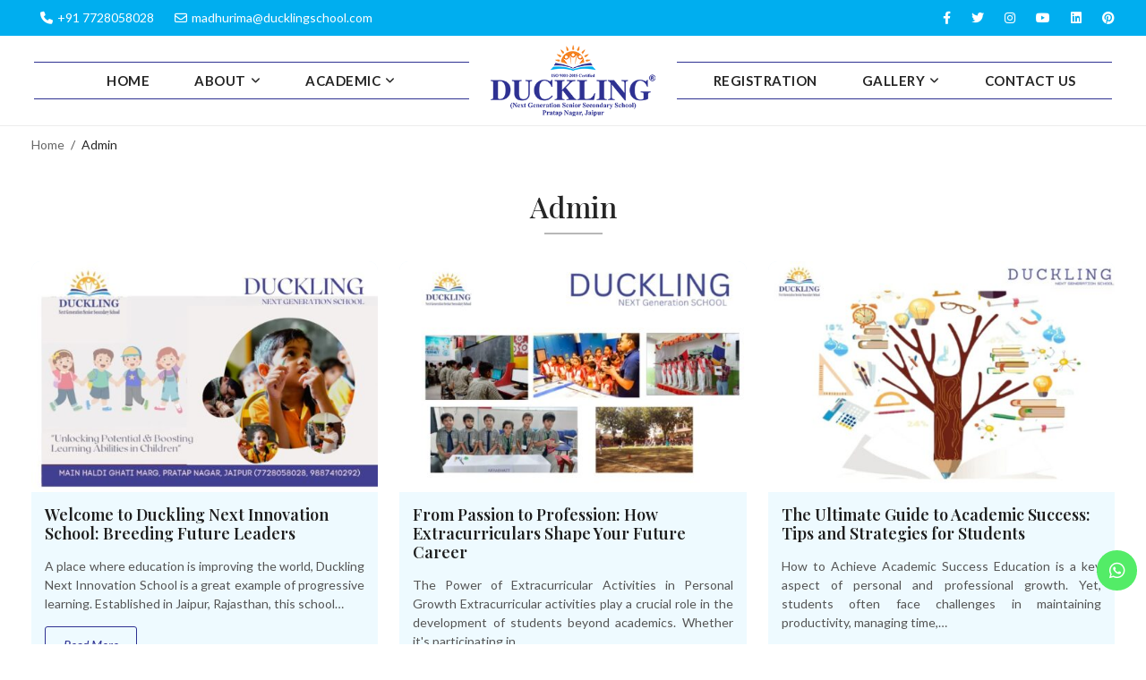

--- FILE ---
content_type: text/html; charset=UTF-8
request_url: https://www.ducklingschool.com/author/user_duool/
body_size: 14220
content:
<!DOCTYPE html>
<html lang="en-US" class="no-js no-svg">
<head>	
	<!-- Google tag (gtag.js) -->
<script async src="https://www.googletagmanager.com/gtag/js?id=G-P6XL5WCT71"></script>
<script>
  window.dataLayer = window.dataLayer || [];
  function gtag(){dataLayer.push(arguments);}
  gtag('js', new Date());

  gtag('config', 'G-P6XL5WCT71');
</script>
	<meta name="google-site-verification" content="5_ZM2rCnYdBIV72wq5mI8QcHr0n6we2vqxo_IMiOYA8" />
  <meta charset="UTF-8">
  <meta name="viewport" content="width=device-width, initial-scale=1.0, maximum-scale=1.0, user-scalable=0" />
  <link rel="profile" href="http://gmpg.org/xfn/11">
    <link rel="shortcut icon" href="https://www.ducklingschool.com/wp-content/uploads/2022/12/favicon.png" type="image/x-icon">
  <link rel="icon" href="https://www.ducklingschool.com/wp-content/uploads/2022/12/favicon.png" type="image/x-icon">
  <meta name='robots' content='index, follow, max-image-preview:large, max-snippet:-1, max-video-preview:-1' />
	<style>img:is([sizes="auto" i], [sizes^="auto," i]) { contain-intrinsic-size: 3000px 1500px }</style>
	
	<!-- This site is optimized with the Yoast SEO plugin v24.5 - https://yoast.com/wordpress/plugins/seo/ -->
	<title>Admin, Author at Duckling School</title>
	<link rel="canonical" href="https://www.ducklingschool.com/author/user_duool/" />
	<meta property="og:locale" content="en_US" />
	<meta property="og:type" content="profile" />
	<meta property="og:title" content="Admin, Author at Duckling School" />
	<meta property="og:url" content="https://www.ducklingschool.com/author/user_duool/" />
	<meta property="og:site_name" content="Duckling School" />
	<meta property="og:image" content="https://secure.gravatar.com/avatar/47a4fb59ee60c89b469d72f6d2a77d42?s=500&d=mm&r=g" />
	<meta name="twitter:card" content="summary_large_image" />
	<script type="application/ld+json" class="yoast-schema-graph">{"@context":"https://schema.org","@graph":[{"@type":"ProfilePage","@id":"https://www.ducklingschool.com/author/user_duool/","url":"https://www.ducklingschool.com/author/user_duool/","name":"Admin, Author at Duckling School","isPartOf":{"@id":"https://www.ducklingschool.com/#website"},"primaryImageOfPage":{"@id":"https://www.ducklingschool.com/author/user_duool/#primaryimage"},"image":{"@id":"https://www.ducklingschool.com/author/user_duool/#primaryimage"},"thumbnailUrl":"https://www.ducklingschool.com/wp-content/uploads/2025/01/WhatsApp-Image-2025-01-08-at-6.37.12-PM.jpeg","breadcrumb":{"@id":"https://www.ducklingschool.com/author/user_duool/#breadcrumb"},"inLanguage":"en-US","potentialAction":[{"@type":"ReadAction","target":["https://www.ducklingschool.com/author/user_duool/"]}]},{"@type":"ImageObject","inLanguage":"en-US","@id":"https://www.ducklingschool.com/author/user_duool/#primaryimage","url":"https://www.ducklingschool.com/wp-content/uploads/2025/01/WhatsApp-Image-2025-01-08-at-6.37.12-PM.jpeg","contentUrl":"https://www.ducklingschool.com/wp-content/uploads/2025/01/WhatsApp-Image-2025-01-08-at-6.37.12-PM.jpeg","width":735,"height":490},{"@type":"BreadcrumbList","@id":"https://www.ducklingschool.com/author/user_duool/#breadcrumb","itemListElement":[{"@type":"ListItem","position":1,"name":"Home","item":"https://www.ducklingschool.com/"},{"@type":"ListItem","position":2,"name":"Archives for Admin"}]},{"@type":"WebSite","@id":"https://www.ducklingschool.com/#website","url":"https://www.ducklingschool.com/","name":"Duckling School","description":"","potentialAction":[{"@type":"SearchAction","target":{"@type":"EntryPoint","urlTemplate":"https://www.ducklingschool.com/?s={search_term_string}"},"query-input":{"@type":"PropertyValueSpecification","valueRequired":true,"valueName":"search_term_string"}}],"inLanguage":"en-US"},{"@type":"Person","@id":"https://www.ducklingschool.com/#/schema/person/81313584f527a0f462907d7d0d7610ab","name":"Admin","image":{"@type":"ImageObject","inLanguage":"en-US","@id":"https://www.ducklingschool.com/#/schema/person/image/","url":"https://secure.gravatar.com/avatar/47a4fb59ee60c89b469d72f6d2a77d42?s=96&d=mm&r=g","contentUrl":"https://secure.gravatar.com/avatar/47a4fb59ee60c89b469d72f6d2a77d42?s=96&d=mm&r=g","caption":"Admin"},"sameAs":["https://www.ducklingschool.com/newdesign"],"mainEntityOfPage":{"@id":"https://www.ducklingschool.com/author/user_duool/"}}]}</script>
	<!-- / Yoast SEO plugin. -->


<link rel='dns-prefetch' href='//static.addtoany.com' />
<link rel='dns-prefetch' href='//fonts.googleapis.com' />
<link rel="alternate" type="application/rss+xml" title="Duckling School &raquo; Feed" href="https://www.ducklingschool.com/feed/" />
<link rel="alternate" type="application/rss+xml" title="Duckling School &raquo; Comments Feed" href="https://www.ducklingschool.com/comments/feed/" />
<link rel="alternate" type="application/rss+xml" title="Duckling School &raquo; Posts by Admin Feed" href="https://www.ducklingschool.com/author/user_duool/feed/" />
<script type="text/javascript">
/* <![CDATA[ */
window._wpemojiSettings = {"baseUrl":"https:\/\/s.w.org\/images\/core\/emoji\/15.0.3\/72x72\/","ext":".png","svgUrl":"https:\/\/s.w.org\/images\/core\/emoji\/15.0.3\/svg\/","svgExt":".svg","source":{"concatemoji":"https:\/\/www.ducklingschool.com\/wp-includes\/js\/wp-emoji-release.min.js?ver=6.7.4"}};
/*! This file is auto-generated */
!function(i,n){var o,s,e;function c(e){try{var t={supportTests:e,timestamp:(new Date).valueOf()};sessionStorage.setItem(o,JSON.stringify(t))}catch(e){}}function p(e,t,n){e.clearRect(0,0,e.canvas.width,e.canvas.height),e.fillText(t,0,0);var t=new Uint32Array(e.getImageData(0,0,e.canvas.width,e.canvas.height).data),r=(e.clearRect(0,0,e.canvas.width,e.canvas.height),e.fillText(n,0,0),new Uint32Array(e.getImageData(0,0,e.canvas.width,e.canvas.height).data));return t.every(function(e,t){return e===r[t]})}function u(e,t,n){switch(t){case"flag":return n(e,"\ud83c\udff3\ufe0f\u200d\u26a7\ufe0f","\ud83c\udff3\ufe0f\u200b\u26a7\ufe0f")?!1:!n(e,"\ud83c\uddfa\ud83c\uddf3","\ud83c\uddfa\u200b\ud83c\uddf3")&&!n(e,"\ud83c\udff4\udb40\udc67\udb40\udc62\udb40\udc65\udb40\udc6e\udb40\udc67\udb40\udc7f","\ud83c\udff4\u200b\udb40\udc67\u200b\udb40\udc62\u200b\udb40\udc65\u200b\udb40\udc6e\u200b\udb40\udc67\u200b\udb40\udc7f");case"emoji":return!n(e,"\ud83d\udc26\u200d\u2b1b","\ud83d\udc26\u200b\u2b1b")}return!1}function f(e,t,n){var r="undefined"!=typeof WorkerGlobalScope&&self instanceof WorkerGlobalScope?new OffscreenCanvas(300,150):i.createElement("canvas"),a=r.getContext("2d",{willReadFrequently:!0}),o=(a.textBaseline="top",a.font="600 32px Arial",{});return e.forEach(function(e){o[e]=t(a,e,n)}),o}function t(e){var t=i.createElement("script");t.src=e,t.defer=!0,i.head.appendChild(t)}"undefined"!=typeof Promise&&(o="wpEmojiSettingsSupports",s=["flag","emoji"],n.supports={everything:!0,everythingExceptFlag:!0},e=new Promise(function(e){i.addEventListener("DOMContentLoaded",e,{once:!0})}),new Promise(function(t){var n=function(){try{var e=JSON.parse(sessionStorage.getItem(o));if("object"==typeof e&&"number"==typeof e.timestamp&&(new Date).valueOf()<e.timestamp+604800&&"object"==typeof e.supportTests)return e.supportTests}catch(e){}return null}();if(!n){if("undefined"!=typeof Worker&&"undefined"!=typeof OffscreenCanvas&&"undefined"!=typeof URL&&URL.createObjectURL&&"undefined"!=typeof Blob)try{var e="postMessage("+f.toString()+"("+[JSON.stringify(s),u.toString(),p.toString()].join(",")+"));",r=new Blob([e],{type:"text/javascript"}),a=new Worker(URL.createObjectURL(r),{name:"wpTestEmojiSupports"});return void(a.onmessage=function(e){c(n=e.data),a.terminate(),t(n)})}catch(e){}c(n=f(s,u,p))}t(n)}).then(function(e){for(var t in e)n.supports[t]=e[t],n.supports.everything=n.supports.everything&&n.supports[t],"flag"!==t&&(n.supports.everythingExceptFlag=n.supports.everythingExceptFlag&&n.supports[t]);n.supports.everythingExceptFlag=n.supports.everythingExceptFlag&&!n.supports.flag,n.DOMReady=!1,n.readyCallback=function(){n.DOMReady=!0}}).then(function(){return e}).then(function(){var e;n.supports.everything||(n.readyCallback(),(e=n.source||{}).concatemoji?t(e.concatemoji):e.wpemoji&&e.twemoji&&(t(e.twemoji),t(e.wpemoji)))}))}((window,document),window._wpemojiSettings);
/* ]]> */
</script>
<link rel='stylesheet' id='sbi_styles-css' href='https://www.ducklingschool.com/wp-content/plugins/instagram-feed/css/sbi-styles.min.css?ver=6.9.1' type='text/css' media='all' />
<style id='wp-emoji-styles-inline-css' type='text/css'>

	img.wp-smiley, img.emoji {
		display: inline !important;
		border: none !important;
		box-shadow: none !important;
		height: 1em !important;
		width: 1em !important;
		margin: 0 0.07em !important;
		vertical-align: -0.1em !important;
		background: none !important;
		padding: 0 !important;
	}
</style>
<link rel='stylesheet' id='wp-block-library-css' href='https://www.ducklingschool.com/wp-includes/css/dist/block-library/style.min.css?ver=6.7.4' type='text/css' media='all' />
<style id='classic-theme-styles-inline-css' type='text/css'>
/*! This file is auto-generated */
.wp-block-button__link{color:#fff;background-color:#32373c;border-radius:9999px;box-shadow:none;text-decoration:none;padding:calc(.667em + 2px) calc(1.333em + 2px);font-size:1.125em}.wp-block-file__button{background:#32373c;color:#fff;text-decoration:none}
</style>
<style id='global-styles-inline-css' type='text/css'>
:root{--wp--preset--aspect-ratio--square: 1;--wp--preset--aspect-ratio--4-3: 4/3;--wp--preset--aspect-ratio--3-4: 3/4;--wp--preset--aspect-ratio--3-2: 3/2;--wp--preset--aspect-ratio--2-3: 2/3;--wp--preset--aspect-ratio--16-9: 16/9;--wp--preset--aspect-ratio--9-16: 9/16;--wp--preset--color--black: #000000;--wp--preset--color--cyan-bluish-gray: #abb8c3;--wp--preset--color--white: #ffffff;--wp--preset--color--pale-pink: #f78da7;--wp--preset--color--vivid-red: #cf2e2e;--wp--preset--color--luminous-vivid-orange: #ff6900;--wp--preset--color--luminous-vivid-amber: #fcb900;--wp--preset--color--light-green-cyan: #7bdcb5;--wp--preset--color--vivid-green-cyan: #00d084;--wp--preset--color--pale-cyan-blue: #8ed1fc;--wp--preset--color--vivid-cyan-blue: #0693e3;--wp--preset--color--vivid-purple: #9b51e0;--wp--preset--gradient--vivid-cyan-blue-to-vivid-purple: linear-gradient(135deg,rgba(6,147,227,1) 0%,rgb(155,81,224) 100%);--wp--preset--gradient--light-green-cyan-to-vivid-green-cyan: linear-gradient(135deg,rgb(122,220,180) 0%,rgb(0,208,130) 100%);--wp--preset--gradient--luminous-vivid-amber-to-luminous-vivid-orange: linear-gradient(135deg,rgba(252,185,0,1) 0%,rgba(255,105,0,1) 100%);--wp--preset--gradient--luminous-vivid-orange-to-vivid-red: linear-gradient(135deg,rgba(255,105,0,1) 0%,rgb(207,46,46) 100%);--wp--preset--gradient--very-light-gray-to-cyan-bluish-gray: linear-gradient(135deg,rgb(238,238,238) 0%,rgb(169,184,195) 100%);--wp--preset--gradient--cool-to-warm-spectrum: linear-gradient(135deg,rgb(74,234,220) 0%,rgb(151,120,209) 20%,rgb(207,42,186) 40%,rgb(238,44,130) 60%,rgb(251,105,98) 80%,rgb(254,248,76) 100%);--wp--preset--gradient--blush-light-purple: linear-gradient(135deg,rgb(255,206,236) 0%,rgb(152,150,240) 100%);--wp--preset--gradient--blush-bordeaux: linear-gradient(135deg,rgb(254,205,165) 0%,rgb(254,45,45) 50%,rgb(107,0,62) 100%);--wp--preset--gradient--luminous-dusk: linear-gradient(135deg,rgb(255,203,112) 0%,rgb(199,81,192) 50%,rgb(65,88,208) 100%);--wp--preset--gradient--pale-ocean: linear-gradient(135deg,rgb(255,245,203) 0%,rgb(182,227,212) 50%,rgb(51,167,181) 100%);--wp--preset--gradient--electric-grass: linear-gradient(135deg,rgb(202,248,128) 0%,rgb(113,206,126) 100%);--wp--preset--gradient--midnight: linear-gradient(135deg,rgb(2,3,129) 0%,rgb(40,116,252) 100%);--wp--preset--font-size--small: 13px;--wp--preset--font-size--medium: 20px;--wp--preset--font-size--large: 36px;--wp--preset--font-size--x-large: 42px;--wp--preset--spacing--20: 0.44rem;--wp--preset--spacing--30: 0.67rem;--wp--preset--spacing--40: 1rem;--wp--preset--spacing--50: 1.5rem;--wp--preset--spacing--60: 2.25rem;--wp--preset--spacing--70: 3.38rem;--wp--preset--spacing--80: 5.06rem;--wp--preset--shadow--natural: 6px 6px 9px rgba(0, 0, 0, 0.2);--wp--preset--shadow--deep: 12px 12px 50px rgba(0, 0, 0, 0.4);--wp--preset--shadow--sharp: 6px 6px 0px rgba(0, 0, 0, 0.2);--wp--preset--shadow--outlined: 6px 6px 0px -3px rgba(255, 255, 255, 1), 6px 6px rgba(0, 0, 0, 1);--wp--preset--shadow--crisp: 6px 6px 0px rgba(0, 0, 0, 1);}:where(.is-layout-flex){gap: 0.5em;}:where(.is-layout-grid){gap: 0.5em;}body .is-layout-flex{display: flex;}.is-layout-flex{flex-wrap: wrap;align-items: center;}.is-layout-flex > :is(*, div){margin: 0;}body .is-layout-grid{display: grid;}.is-layout-grid > :is(*, div){margin: 0;}:where(.wp-block-columns.is-layout-flex){gap: 2em;}:where(.wp-block-columns.is-layout-grid){gap: 2em;}:where(.wp-block-post-template.is-layout-flex){gap: 1.25em;}:where(.wp-block-post-template.is-layout-grid){gap: 1.25em;}.has-black-color{color: var(--wp--preset--color--black) !important;}.has-cyan-bluish-gray-color{color: var(--wp--preset--color--cyan-bluish-gray) !important;}.has-white-color{color: var(--wp--preset--color--white) !important;}.has-pale-pink-color{color: var(--wp--preset--color--pale-pink) !important;}.has-vivid-red-color{color: var(--wp--preset--color--vivid-red) !important;}.has-luminous-vivid-orange-color{color: var(--wp--preset--color--luminous-vivid-orange) !important;}.has-luminous-vivid-amber-color{color: var(--wp--preset--color--luminous-vivid-amber) !important;}.has-light-green-cyan-color{color: var(--wp--preset--color--light-green-cyan) !important;}.has-vivid-green-cyan-color{color: var(--wp--preset--color--vivid-green-cyan) !important;}.has-pale-cyan-blue-color{color: var(--wp--preset--color--pale-cyan-blue) !important;}.has-vivid-cyan-blue-color{color: var(--wp--preset--color--vivid-cyan-blue) !important;}.has-vivid-purple-color{color: var(--wp--preset--color--vivid-purple) !important;}.has-black-background-color{background-color: var(--wp--preset--color--black) !important;}.has-cyan-bluish-gray-background-color{background-color: var(--wp--preset--color--cyan-bluish-gray) !important;}.has-white-background-color{background-color: var(--wp--preset--color--white) !important;}.has-pale-pink-background-color{background-color: var(--wp--preset--color--pale-pink) !important;}.has-vivid-red-background-color{background-color: var(--wp--preset--color--vivid-red) !important;}.has-luminous-vivid-orange-background-color{background-color: var(--wp--preset--color--luminous-vivid-orange) !important;}.has-luminous-vivid-amber-background-color{background-color: var(--wp--preset--color--luminous-vivid-amber) !important;}.has-light-green-cyan-background-color{background-color: var(--wp--preset--color--light-green-cyan) !important;}.has-vivid-green-cyan-background-color{background-color: var(--wp--preset--color--vivid-green-cyan) !important;}.has-pale-cyan-blue-background-color{background-color: var(--wp--preset--color--pale-cyan-blue) !important;}.has-vivid-cyan-blue-background-color{background-color: var(--wp--preset--color--vivid-cyan-blue) !important;}.has-vivid-purple-background-color{background-color: var(--wp--preset--color--vivid-purple) !important;}.has-black-border-color{border-color: var(--wp--preset--color--black) !important;}.has-cyan-bluish-gray-border-color{border-color: var(--wp--preset--color--cyan-bluish-gray) !important;}.has-white-border-color{border-color: var(--wp--preset--color--white) !important;}.has-pale-pink-border-color{border-color: var(--wp--preset--color--pale-pink) !important;}.has-vivid-red-border-color{border-color: var(--wp--preset--color--vivid-red) !important;}.has-luminous-vivid-orange-border-color{border-color: var(--wp--preset--color--luminous-vivid-orange) !important;}.has-luminous-vivid-amber-border-color{border-color: var(--wp--preset--color--luminous-vivid-amber) !important;}.has-light-green-cyan-border-color{border-color: var(--wp--preset--color--light-green-cyan) !important;}.has-vivid-green-cyan-border-color{border-color: var(--wp--preset--color--vivid-green-cyan) !important;}.has-pale-cyan-blue-border-color{border-color: var(--wp--preset--color--pale-cyan-blue) !important;}.has-vivid-cyan-blue-border-color{border-color: var(--wp--preset--color--vivid-cyan-blue) !important;}.has-vivid-purple-border-color{border-color: var(--wp--preset--color--vivid-purple) !important;}.has-vivid-cyan-blue-to-vivid-purple-gradient-background{background: var(--wp--preset--gradient--vivid-cyan-blue-to-vivid-purple) !important;}.has-light-green-cyan-to-vivid-green-cyan-gradient-background{background: var(--wp--preset--gradient--light-green-cyan-to-vivid-green-cyan) !important;}.has-luminous-vivid-amber-to-luminous-vivid-orange-gradient-background{background: var(--wp--preset--gradient--luminous-vivid-amber-to-luminous-vivid-orange) !important;}.has-luminous-vivid-orange-to-vivid-red-gradient-background{background: var(--wp--preset--gradient--luminous-vivid-orange-to-vivid-red) !important;}.has-very-light-gray-to-cyan-bluish-gray-gradient-background{background: var(--wp--preset--gradient--very-light-gray-to-cyan-bluish-gray) !important;}.has-cool-to-warm-spectrum-gradient-background{background: var(--wp--preset--gradient--cool-to-warm-spectrum) !important;}.has-blush-light-purple-gradient-background{background: var(--wp--preset--gradient--blush-light-purple) !important;}.has-blush-bordeaux-gradient-background{background: var(--wp--preset--gradient--blush-bordeaux) !important;}.has-luminous-dusk-gradient-background{background: var(--wp--preset--gradient--luminous-dusk) !important;}.has-pale-ocean-gradient-background{background: var(--wp--preset--gradient--pale-ocean) !important;}.has-electric-grass-gradient-background{background: var(--wp--preset--gradient--electric-grass) !important;}.has-midnight-gradient-background{background: var(--wp--preset--gradient--midnight) !important;}.has-small-font-size{font-size: var(--wp--preset--font-size--small) !important;}.has-medium-font-size{font-size: var(--wp--preset--font-size--medium) !important;}.has-large-font-size{font-size: var(--wp--preset--font-size--large) !important;}.has-x-large-font-size{font-size: var(--wp--preset--font-size--x-large) !important;}
:where(.wp-block-post-template.is-layout-flex){gap: 1.25em;}:where(.wp-block-post-template.is-layout-grid){gap: 1.25em;}
:where(.wp-block-columns.is-layout-flex){gap: 2em;}:where(.wp-block-columns.is-layout-grid){gap: 2em;}
:root :where(.wp-block-pullquote){font-size: 1.5em;line-height: 1.6;}
</style>
<link rel='stylesheet' id='contact-form-7-css' href='https://www.ducklingschool.com/wp-content/plugins/contact-form-7/includes/css/styles.css?ver=6.0.6' type='text/css' media='all' />
<link rel='stylesheet' id='PlayfairDisplay-css' href='//fonts.googleapis.com/css2?family=Playfair+Display%3Aital%2Cwght%400%2C400%3B0%2C500%3B0%2C600%3B0%2C700%3B0%2C800%3B0%2C900%3B1%2C400%3B1%2C500%3B1%2C600%3B1%2C700%3B1%2C800%3B1%2C900&#038;display=swap&#038;ver=6.7.4' type='text/css' media='all' />
<link rel='stylesheet' id='Lato-css' href='//fonts.googleapis.com/css2?family=Lato%3Aital%2Cwght%400%2C100%3B0%2C300%3B0%2C400%3B0%2C700%3B0%2C900%3B1%2C100%3B1%2C300%3B1%2C400%3B1%2C700%3B1%2C900&#038;display=swapp&#038;ver=6.7.4' type='text/css' media='all' />
<link rel='stylesheet' id='fancybox-css' href='https://www.ducklingschool.com/wp-content/themes/ducklingschool/assets/css/jquery.fancybox.min.css?ver=6.7.4' type='text/css' media='all' />
<link rel='stylesheet' id='animate-css' href='https://www.ducklingschool.com/wp-content/themes/ducklingschool/assets/css/animate.min.css?ver=6.7.4' type='text/css' media='all' />
<link rel='stylesheet' id='slick-css' href='https://www.ducklingschool.com/wp-content/themes/ducklingschool/assets/css/slick.css?ver=6.7.4' type='text/css' media='all' />
<link rel='stylesheet' id='fontawesome-css' href='https://www.ducklingschool.com/wp-content/themes/ducklingschool/assets/css/fontawesome.min.css?ver=6.7.4' type='text/css' media='all' />
<link rel='stylesheet' id='bootstrap-css' href='https://www.ducklingschool.com/wp-content/themes/ducklingschool/assets/css/bootstrap.min.css?ver=6.7.4' type='text/css' media='all' />
<link rel='stylesheet' id='style-css' href='https://www.ducklingschool.com/wp-content/themes/ducklingschool/style.css?ver=6.7.4' type='text/css' media='all' />
<link rel='stylesheet' id='responsive-css' href='https://www.ducklingschool.com/wp-content/themes/ducklingschool/assets/css/responsive.css?ver=6.7.4' type='text/css' media='all' />
<link rel='stylesheet' id='addtoany-css' href='https://www.ducklingschool.com/wp-content/plugins/add-to-any/addtoany.min.css?ver=1.16' type='text/css' media='all' />
<script type="text/javascript" id="addtoany-core-js-before">
/* <![CDATA[ */
window.a2a_config=window.a2a_config||{};a2a_config.callbacks=[];a2a_config.overlays=[];a2a_config.templates={};
/* ]]> */
</script>
<script type="text/javascript" defer src="https://static.addtoany.com/menu/page.js" id="addtoany-core-js"></script>
<script type="text/javascript" src="https://www.ducklingschool.com/wp-includes/js/jquery/jquery.min.js?ver=3.7.1" id="jquery-core-js"></script>
<script type="text/javascript" src="https://www.ducklingschool.com/wp-includes/js/jquery/jquery-migrate.min.js?ver=3.4.1" id="jquery-migrate-js"></script>
<script type="text/javascript" defer src="https://www.ducklingschool.com/wp-content/plugins/add-to-any/addtoany.min.js?ver=1.1" id="addtoany-jquery-js"></script>
<link rel="https://api.w.org/" href="https://www.ducklingschool.com/wp-json/" /><link rel="alternate" title="JSON" type="application/json" href="https://www.ducklingschool.com/wp-json/wp/v2/users/1" /><link rel="EditURI" type="application/rsd+xml" title="RSD" href="https://www.ducklingschool.com/xmlrpc.php?rsd" />
<meta name="generator" content="WordPress 6.7.4" />
  	
<!-- Disable right-click, Ctrl/Command + C, X, V -->
<script>
   // Disable right-click
   document.addEventListener('contextmenu', function(e) {
       e.preventDefault();
   });

   // Disable Ctrl/Command + C, X, V
   document.addEventListener('keydown', function(e) {
       // For Windows (Ctrl) and Mac (Command)
       if ((e.ctrlKey || e.metaKey) && (e.key === 'c' || e.key === 'x' || e.key === 'v')) {
           e.preventDefault();
       }
   });
</script>

</head>
<body class="archive author author-user_duool author-1 body-sticky post-welcome-to-duckling-next-innovation-school-breeding-future-leaders hfeed has-sidebar">	
  <div class="wrapper">
      <header class="header-section">
    <div class="header sticky">
                        <div class="header-top">
        <div class="container-custom">
          <div class="header-top-inner">
            <div class="row">
              <div class="header-top-left col-lg-7 col-md-7 col-sm-12 col-12">
                                <ul class="header-contact-info">
                                                      <li><a class="phone" href="tel:+91 7728058028"><i class="fas fa-phone"></i>+91 7728058028</a></li>
                                    <li><a class="mail" href="mailto:madhurima@ducklingschool.com"><i class="far fa-envelope"></i>madhurima@ducklingschool.com</a></li>
                                  </ul>
                              </div>
              <div class="header-top-right col-lg-5 col-md-5 col-sm-12 col-12">
                                <ul class="header-social-icon">
                                      <li class="facebook"><a target="_blank" href="https://www.facebook.com/ducklingschool/"><i class="fab fa-facebook-f"></i></a></li>
                                      <li class="twitter"><a target="_blank" href="https://twitter.com/SchoolDuckling"><i class="fab fa-twitter"></i></a></li>
                                      <li class="instagram"><a target="_blank" href="https://www.instagram.com/ducklingschool/"><i class="fab fa-instagram"></i></a></li>
                                      <li class="youtube"><a target="_blank" href="https://www.youtube.com/@ducklingschool5731"><i class="fab fa-youtube"></i></a></li>
                                      <li class="lindkedin"><a target="_blank" href="https://www.linkedin.com/company/duckling-next-generation-sr-sec-school/about/"><i class="fab fa-linkedin"></i></a></li>
                                      <li class="pinterest"><a target="_blank" href="https://in.pinterest.com/DucklingNextGenerationSchool/"><i class="fab fa-pinterest"></i></a></li>
                                  </ul>
                              </div>
            </div>
          </div>
        </div>
      </div>
      
      <div class="header-outer header-sticky">
        <div class="container-custom">
          <div class="header-row">
            <div class="header-menu-half header-menu-left d-none d-lg-flex pe-4">
              <nav class="nav-menu navbar-expand-lg">
                                                <div class="navbar-collapse"><ul class="navbar-nav"><li id="menu-item-448" class="menu-item menu-item-type-post_type menu-item-object-page menu-item-home menu-item-448"><a href="https://www.ducklingschool.com/">Home</a></li>
<li id="menu-item-191" class="menu-item menu-item-type-custom menu-item-object-custom menu-item-has-children menu-item-191"><a href="#">About</a>
<ul class="sub-menu">
	<li id="menu-item-83" class="menu-item menu-item-type-post_type menu-item-object-page menu-item-83"><a href="https://www.ducklingschool.com/about-school/">About School</a></li>
	<li id="menu-item-194" class="menu-item menu-item-type-post_type menu-item-object-page menu-item-194"><a href="https://www.ducklingschool.com/from-the-desk-of-director/">From The Desk of Director</a></li>
	<li id="menu-item-193" class="menu-item menu-item-type-post_type menu-item-object-page menu-item-193"><a href="https://www.ducklingschool.com/from-the-desk-of-principal/">From the Desk of Principal</a></li>
	<li id="menu-item-211" class="menu-item menu-item-type-post_type menu-item-object-page menu-item-211"><a href="https://www.ducklingschool.com/from-the-desk-of-secretary/">From the Desk of Secretary</a></li>
	<li id="menu-item-192" class="menu-item menu-item-type-post_type menu-item-object-page menu-item-192"><a href="https://www.ducklingschool.com/from-the-heart-of-founder-member/">From The Heart of Founder Member</a></li>
</ul>
</li>
<li id="menu-item-84" class="menu-item menu-item-type-post_type menu-item-object-page menu-item-has-children menu-item-84"><a href="https://www.ducklingschool.com/academic/">Academic</a>
<ul class="sub-menu">
	<li id="menu-item-89" class="menu-item menu-item-type-post_type menu-item-object-course menu-item-89"><a href="https://www.ducklingschool.com/courses/pre-primary-school/">Pre Primary School</a></li>
	<li id="menu-item-90" class="menu-item menu-item-type-post_type menu-item-object-course menu-item-90"><a href="https://www.ducklingschool.com/courses/primary-school/">Primary School</a></li>
	<li id="menu-item-91" class="menu-item menu-item-type-post_type menu-item-object-course menu-item-91"><a href="https://www.ducklingschool.com/courses/high-school/">High School</a></li>
</ul>
</li>
</ul></div>                              </nav>              
            </div>
            <div class="header-logo">
              <a class="logo-link" href="https://www.ducklingschool.com/"><img style="max-height:80px" class="logo" src="https://www.ducklingschool.com/wp-content/uploads/2022/12/logo.png" alt="logo"></a>              <button class="navbar-toggler collapsed" type="button" data-bs-toggle="collapse" data-bs-target="#navbar" aria-controls="navbar" aria-expanded="false" aria-label="Toggle navigation">
                <span class="menu-bar-one"></span> <span class="menu-bar-two"></span> <span class="menu-bar-three"></span>
              </button>
            </div>
            <div class="header-menu-half header-menu-right d-none d-lg-flex ps-4">
              <nav class="nav-menu navbar-expand-lg">
                                                <div class="navbar-collapse"><ul class="navbar-nav"><li id="menu-item-98" class="menu-item menu-item-type-post_type menu-item-object-page menu-item-98"><a href="https://www.ducklingschool.com/registration/">Registration</a></li>
<li id="menu-item-181" class="menu-item menu-item-type-custom menu-item-object-custom menu-item-has-children menu-item-181"><a href="#">Gallery</a>
<ul class="sub-menu">
	<li id="menu-item-180" class="menu-item menu-item-type-post_type menu-item-object-page menu-item-180"><a href="https://www.ducklingschool.com/photo-gallery/">Photo Gallery</a></li>
	<li id="menu-item-179" class="menu-item menu-item-type-post_type menu-item-object-page menu-item-179"><a href="https://www.ducklingschool.com/videos-gallery/">Videos Gallery</a></li>
</ul>
</li>
<li id="menu-item-95" class="menu-item menu-item-type-post_type menu-item-object-page menu-item-95"><a href="https://www.ducklingschool.com/contact-us/">Contact Us</a></li>
</ul></div>                              </nav>              
            </div>

            <div class="header-menu d-lg-none navbar-expand-lg navbar-light">
              <nav class="nav-menu">
                                                <div id="navbar" class="collapse navbar-collapse"><ul class="navbar-nav"><li id="menu-item-16" class="menu-item menu-item-type-post_type menu-item-object-page menu-item-home menu-item-16"><a href="https://www.ducklingschool.com/">Home</a></li>
<li id="menu-item-222" class="menu-item menu-item-type-custom menu-item-object-custom menu-item-has-children menu-item-222"><a href="#">About</a>
<ul class="sub-menu">
	<li id="menu-item-217" class="menu-item menu-item-type-post_type menu-item-object-page menu-item-217"><a href="https://www.ducklingschool.com/about-school/">About School</a></li>
	<li id="menu-item-218" class="menu-item menu-item-type-post_type menu-item-object-page menu-item-218"><a href="https://www.ducklingschool.com/from-the-desk-of-principal/">From the Desk of Principal</a></li>
	<li id="menu-item-219" class="menu-item menu-item-type-post_type menu-item-object-page menu-item-219"><a href="https://www.ducklingschool.com/from-the-desk-of-secretary/">From the Desk of Secretary</a></li>
	<li id="menu-item-220" class="menu-item menu-item-type-post_type menu-item-object-page menu-item-220"><a href="https://www.ducklingschool.com/from-the-desk-of-director/">From The Desk of Director</a></li>
	<li id="menu-item-221" class="menu-item menu-item-type-post_type menu-item-object-page menu-item-221"><a href="https://www.ducklingschool.com/from-the-heart-of-founder-member/">From The Heart of Founder Member</a></li>
</ul>
</li>
<li id="menu-item-54" class="menu-item menu-item-type-post_type menu-item-object-page menu-item-has-children menu-item-54"><a href="https://www.ducklingschool.com/academic/">Academic</a>
<ul class="sub-menu">
	<li id="menu-item-224" class="menu-item menu-item-type-post_type menu-item-object-course menu-item-224"><a href="https://www.ducklingschool.com/courses/pre-primary-school/">Pre Primary School</a></li>
	<li id="menu-item-225" class="menu-item menu-item-type-post_type menu-item-object-course menu-item-225"><a href="https://www.ducklingschool.com/courses/primary-school/">Primary School</a></li>
	<li id="menu-item-226" class="menu-item menu-item-type-post_type menu-item-object-course menu-item-226"><a href="https://www.ducklingschool.com/courses/high-school/">High School</a></li>
</ul>
</li>
<li id="menu-item-61" class="menu-item menu-item-type-custom menu-item-object-custom menu-item-has-children menu-item-61"><a href="#">Gallery</a>
<ul class="sub-menu">
	<li id="menu-item-57" class="menu-item menu-item-type-post_type menu-item-object-page menu-item-57"><a href="https://www.ducklingschool.com/photo-gallery/">Photo Gallery</a></li>
	<li id="menu-item-60" class="menu-item menu-item-type-post_type menu-item-object-page menu-item-60"><a href="https://www.ducklingschool.com/videos-gallery/">Videos Gallery</a></li>
</ul>
</li>
<li id="menu-item-64" class="menu-item menu-item-type-post_type menu-item-object-page menu-item-64"><a href="https://www.ducklingschool.com/registration/">Registration</a></li>
<li id="menu-item-228" class="menu-item menu-item-type-post_type menu-item-object-page current_page_parent menu-item-228"><a href="https://www.ducklingschool.com/blog/">Blog</a></li>
<li id="menu-item-55" class="menu-item menu-item-type-post_type menu-item-object-page menu-item-55"><a href="https://www.ducklingschool.com/contact-us/">Contact Us</a></li>
</ul></div>                              </nav>              
            </div>
          </div>
        </div>
      </div>
    </div>  
  </header>
<!--=====================================================
  			   		Header Section End
=========================================================-->
<div class="page-banner-section">
      <div class="page-banner page-banner-bg">
    <div class="container-custom">
      <div class="page-banner-wrap">
                <div role="navigation" aria-label="Breadcrumbs" class="breadcrumbs"><h2 class="trail-browse"></h2><ul class="breadcrumb-items"><li class="breadcrumb-item trail-begin"><a href="https://www.ducklingschool.com" rel="home"><span itemprop="name">Home</span></a><meta itemprop="position" content="1" /></li><li class="breadcrumb-item trail-end"><span itemprop="name">Admin</span><meta itemprop="position" content="2" /></li></ul></div>      </div>
    </div>
  </div>
  </div>
<!--page-banner-section-->
<section class="site-content">
  <div class="container-custom">
    <div class="content-wrapper">
          <div class="page-header text-center">
        <h1 class="page-title">
          Admin        </h1>
      </div>
            <div class="row">
      
              <div class="content-area col-lg-12 col-12">
          <div class="category-description">
                      </div>
                              <div class="row">
            <div id="post-437" class="post-item col-lg-4 col-md-4 col-sm-6 col-12 post-437 post type-post status-publish format-standard has-post-thumbnail hentry category-default">
  <div class="post-wrap">
    <div class="post-image"> <a href="https://www.ducklingschool.com/welcome-to-duckling-next-innovation-school-breeding-future-leaders/">
      <img width="500" height="333" src="https://www.ducklingschool.com/wp-content/uploads/2025/01/WhatsApp-Image-2025-01-08-at-6.37.12-PM-500x333.jpeg" class="attachment-default-image size-default-image wp-post-image" alt="" decoding="async" fetchpriority="high" srcset="https://www.ducklingschool.com/wp-content/uploads/2025/01/WhatsApp-Image-2025-01-08-at-6.37.12-PM-500x333.jpeg 500w, https://www.ducklingschool.com/wp-content/uploads/2025/01/WhatsApp-Image-2025-01-08-at-6.37.12-PM-512x341.jpeg 512w, https://www.ducklingschool.com/wp-content/uploads/2025/01/WhatsApp-Image-2025-01-08-at-6.37.12-PM.jpeg 735w" sizes="(max-width: 500px) 100vw, 500px" />      </a> </div>
    <div class="post-summery">
      <h4 class="post-title"><a href="https://www.ducklingschool.com/welcome-to-duckling-next-innovation-school-breeding-future-leaders/">Welcome to Duckling Next Innovation School: Breeding Future Leaders</a></h4>     
      <div class="post-content"><p>A place where education is improving the world, Duckling Next Innovation School is a great example of progressive learning. Established in Jaipur, Rajasthan, this school&hellip;</p>
</div>
      <a class="post-more-link btn btn-outline-primary" href="https://www.ducklingschool.com/welcome-to-duckling-next-innovation-school-breeding-future-leaders/" title="Welcome to Duckling Next Innovation School: Breeding Future Leaders">Read More</a>      
    </div>
  </div>
  <!--post-item-->
</div>
<!-- #post-437-->
<div id="post-434" class="post-item col-lg-4 col-md-4 col-sm-6 col-12 post-434 post type-post status-publish format-standard has-post-thumbnail hentry category-default">
  <div class="post-wrap">
    <div class="post-image"> <a href="https://www.ducklingschool.com/from-passion-to-profession-how-extracurriculars-shape-your-future-career/">
      <img width="500" height="333" src="https://www.ducklingschool.com/wp-content/uploads/2025/01/WhatsApp-Image-2025-01-08-at-6.37.23-PM-500x333.jpeg" class="attachment-default-image size-default-image wp-post-image" alt="" decoding="async" srcset="https://www.ducklingschool.com/wp-content/uploads/2025/01/WhatsApp-Image-2025-01-08-at-6.37.23-PM-500x333.jpeg 500w, https://www.ducklingschool.com/wp-content/uploads/2025/01/WhatsApp-Image-2025-01-08-at-6.37.23-PM-512x341.jpeg 512w, https://www.ducklingschool.com/wp-content/uploads/2025/01/WhatsApp-Image-2025-01-08-at-6.37.23-PM.jpeg 735w" sizes="(max-width: 500px) 100vw, 500px" />      </a> </div>
    <div class="post-summery">
      <h4 class="post-title"><a href="https://www.ducklingschool.com/from-passion-to-profession-how-extracurriculars-shape-your-future-career/">From Passion to Profession: How Extracurriculars Shape Your Future Career</a></h4>     
      <div class="post-content"><p>The Power of Extracurricular Activities in Personal Growth Extracurricular activities play a crucial role in the development of students beyond academics. Whether it's participating in&hellip;</p>
</div>
      <a class="post-more-link btn btn-outline-primary" href="https://www.ducklingschool.com/from-passion-to-profession-how-extracurriculars-shape-your-future-career/" title="From Passion to Profession: How Extracurriculars Shape Your Future Career">Read More</a>      
    </div>
  </div>
  <!--post-item-->
</div>
<!-- #post-434-->
<div id="post-429" class="post-item col-lg-4 col-md-4 col-sm-6 col-12 post-429 post type-post status-publish format-standard has-post-thumbnail hentry category-default">
  <div class="post-wrap">
    <div class="post-image"> <a href="https://www.ducklingschool.com/the-ultimate-guide-to-academic-success-tips-and-strategies-for-students/">
      <img width="500" height="333" src="https://www.ducklingschool.com/wp-content/uploads/2025/01/WhatsApp-Image-2025-01-08-at-6.40.29-PM-1-500x333.jpeg" class="attachment-default-image size-default-image wp-post-image" alt="" decoding="async" srcset="https://www.ducklingschool.com/wp-content/uploads/2025/01/WhatsApp-Image-2025-01-08-at-6.40.29-PM-1-500x333.jpeg 500w, https://www.ducklingschool.com/wp-content/uploads/2025/01/WhatsApp-Image-2025-01-08-at-6.40.29-PM-1-512x341.jpeg 512w, https://www.ducklingschool.com/wp-content/uploads/2025/01/WhatsApp-Image-2025-01-08-at-6.40.29-PM-1.jpeg 735w" sizes="(max-width: 500px) 100vw, 500px" />      </a> </div>
    <div class="post-summery">
      <h4 class="post-title"><a href="https://www.ducklingschool.com/the-ultimate-guide-to-academic-success-tips-and-strategies-for-students/">The Ultimate Guide to Academic Success: Tips and Strategies for Students</a></h4>     
      <div class="post-content"><p>How to Achieve Academic Success Education is a key aspect of personal and professional growth. Yet, students often face challenges in maintaining productivity, managing time,&hellip;</p>
</div>
      <a class="post-more-link btn btn-outline-primary" href="https://www.ducklingschool.com/the-ultimate-guide-to-academic-success-tips-and-strategies-for-students/" title="The Ultimate Guide to Academic Success: Tips and Strategies for Students">Read More</a>      
    </div>
  </div>
  <!--post-item-->
</div>
<!-- #post-429-->
<div id="post-377" class="post-item col-lg-4 col-md-4 col-sm-6 col-12 post-377 post type-post status-publish format-standard has-post-thumbnail hentry category-default">
  <div class="post-wrap">
    <div class="post-image"> <a href="https://www.ducklingschool.com/what-type-of-school-is-the-best-for-children/">
      <img width="500" height="333" src="https://www.ducklingschool.com/wp-content/uploads/2023/02/What-type-of-school-is-the-best-for-children-500x333.jpeg" class="attachment-default-image size-default-image wp-post-image" alt="What type of school is the best for children" decoding="async" loading="lazy" srcset="https://www.ducklingschool.com/wp-content/uploads/2023/02/What-type-of-school-is-the-best-for-children-500x333.jpeg 500w, https://www.ducklingschool.com/wp-content/uploads/2023/02/What-type-of-school-is-the-best-for-children-512x342.jpeg 512w, https://www.ducklingschool.com/wp-content/uploads/2023/02/What-type-of-school-is-the-best-for-children-768x512.jpeg 768w, https://www.ducklingschool.com/wp-content/uploads/2023/02/What-type-of-school-is-the-best-for-children.jpeg 1000w" sizes="auto, (max-width: 500px) 100vw, 500px" />      </a> </div>
    <div class="post-summery">
      <h4 class="post-title"><a href="https://www.ducklingschool.com/what-type-of-school-is-the-best-for-children/">What type of school is the best for children?</a></h4>     
      <div class="post-content"><p>As a parent, this is the toughest decision you make. The decision becomes tougher as there are lots of schools to choose from. Some of&hellip;</p>
</div>
      <a class="post-more-link btn btn-outline-primary" href="https://www.ducklingschool.com/what-type-of-school-is-the-best-for-children/" title="What type of school is the best for children?">Read More</a>      
    </div>
  </div>
  <!--post-item-->
</div>
<!-- #post-377-->
<div id="post-360" class="post-item col-lg-4 col-md-4 col-sm-6 col-12 post-360 post type-post status-publish format-standard has-post-thumbnail hentry category-default">
  <div class="post-wrap">
    <div class="post-image"> <a href="https://www.ducklingschool.com/admission-open-for-session-2023-24/">
      <img width="500" height="333" src="https://www.ducklingschool.com/wp-content/uploads/2023/01/WhatsApp-Image-2023-02-02-at-6.50.23-AM-500x333.jpeg" class="attachment-default-image size-default-image wp-post-image" alt="Admission Open For Session 2023-24" decoding="async" loading="lazy" srcset="https://www.ducklingschool.com/wp-content/uploads/2023/01/WhatsApp-Image-2023-02-02-at-6.50.23-AM-500x333.jpeg 500w, https://www.ducklingschool.com/wp-content/uploads/2023/01/WhatsApp-Image-2023-02-02-at-6.50.23-AM-512x342.jpeg 512w, https://www.ducklingschool.com/wp-content/uploads/2023/01/WhatsApp-Image-2023-02-02-at-6.50.23-AM-768x512.jpeg 768w, https://www.ducklingschool.com/wp-content/uploads/2023/01/WhatsApp-Image-2023-02-02-at-6.50.23-AM.jpeg 1000w" sizes="auto, (max-width: 500px) 100vw, 500px" />      </a> </div>
    <div class="post-summery">
      <h4 class="post-title"><a href="https://www.ducklingschool.com/admission-open-for-session-2023-24/">Admission Open For Session 2023-24</a></h4>     
      <div class="post-content"><p>Are you looking for the best RBSE school in Pratap Nagar, Sanganer, Jaipur? Are you planning to kick start your kid’s career with a strong&hellip;</p>
</div>
      <a class="post-more-link btn btn-outline-primary" href="https://www.ducklingschool.com/admission-open-for-session-2023-24/" title="Admission Open For Session 2023-24">Read More</a>      
    </div>
  </div>
  <!--post-item-->
</div>
<!-- #post-360-->
          </div>
          <div class="pagination">
                      </div>
                  </div>
        <!--content-area -->
              </div>
      <!--row-->
    </div>
    <!--content-wrapper -->
  </div>
  <!--container-custom-->
</section>
<!--site-content-->
<footer class="footer-section" id="footer-section">
      <div class="footer">
    <div class="footer-call">
      <div class="container-custom">
        <div class="footer-call-wrap">
            <div class="footer-call-number">Get Free Consultation (or) Call Us: <a href="tel:+91 7728058028">+91 7728058028</a></div>
            <div class="footer-call-btn"><a href="https://www.ducklingschool.com/contact-us/" class="btn btn-primary btn-radius">GET INQUIRY</a></div>
        </div>
      </div>
    </div>
        <div class="footer-top">
      <div class="container-custom">
        <div class="footer-widget-outer">
          <div class="row">
                        <div class="footer-column footer-1 col-lg-3 col-md-6 col-sm-6 col-12 wow animate__animated animate__fadeIn" data-wow-delay="0.4s">
              <div id="contact_widget-2" class="footer-widget widget_contact_widget"><h4 class="footer-widget-title">Contact Us</h4><div class="footer-contact"><p><i class="fas fa-map-marker-alt"></i><span>Haldighati Marg, Sector – 6, Pratap Nagar, Sanganer, Jaipur, Rajasthan 302033, India<br></span></p><p><i class="fas fa-mobile-alt"></i><span>+91 7728058028</span></p><p><i class="fas fa-envelope"></i><span>madhurima@ducklingschool.com</span></p></div></div>            </div>
            <div class="footer-column footer-2  col-lg-3 col-md-6 col-sm-6 col-12 wow animate__animated animate__fadeIn" data-wow-delay="0.6s">
              <div id="nav_menu-2" class="footer-widget widget_nav_menu"><h4 class="footer-widget-title">Quick Links</h4><div class="menu-quick-links-container"><ul id="menu-quick-links" class="menu"><li id="menu-item-154" class="menu-item menu-item-type-post_type menu-item-object-page menu-item-home menu-item-154"><a href="https://www.ducklingschool.com/">Home</a></li>
<li id="menu-item-156" class="menu-item menu-item-type-post_type menu-item-object-page menu-item-156"><a href="https://www.ducklingschool.com/academic/">Academic</a></li>
<li id="menu-item-216" class="menu-item menu-item-type-post_type menu-item-object-page menu-item-216"><a href="https://www.ducklingschool.com/oxford-pase-academy/">Oxford Pase Academy by Digital Computer Classes</a></li>
<li id="menu-item-155" class="menu-item menu-item-type-post_type menu-item-object-page current_page_parent menu-item-155"><a href="https://www.ducklingschool.com/blog/">Blog</a></li>
<li id="menu-item-166" class="menu-item menu-item-type-post_type menu-item-object-page menu-item-166"><a href="https://www.ducklingschool.com/contact-us/">Contact Us</a></li>
</ul></div></div>            </div>
            <div class="footer-column footer-3 col-lg-3 col-md-6 col-sm-6 col-12 wow animate__animated animate__fadeIn" data-wow-delay="0.8s">
              <div id="nav_menu-3" class="footer-widget widget_nav_menu"><h4 class="footer-widget-title">About</h4><div class="menu-about-container"><ul id="menu-about" class="menu"><li id="menu-item-157" class="menu-item menu-item-type-post_type menu-item-object-page menu-item-157"><a href="https://www.ducklingschool.com/about-school/">About School</a></li>
<li id="menu-item-158" class="menu-item menu-item-type-post_type menu-item-object-page menu-item-158"><a href="https://www.ducklingschool.com/from-the-desk-of-director/">From The Desk of Director</a></li>
<li id="menu-item-212" class="menu-item menu-item-type-post_type menu-item-object-page menu-item-212"><a href="https://www.ducklingschool.com/from-the-desk-of-principal/">From the Desk of Principal</a></li>
<li id="menu-item-159" class="menu-item menu-item-type-post_type menu-item-object-page menu-item-159"><a href="https://www.ducklingschool.com/from-the-desk-of-secretary/">From the Desk of Secretary</a></li>
<li id="menu-item-215" class="menu-item menu-item-type-post_type menu-item-object-page menu-item-215"><a href="https://www.ducklingschool.com/from-the-heart-of-founder-member/">From The Heart of Founder Member</a></li>
</ul></div></div>            </div>
                        <div class="footer-column footer-4  col-lg-3 col-md-6 col-sm-6 col-12 wow animate__animated animate__fadeIn" data-wow-delay="0.9s">
              <div id="nav_menu-4" class="footer-widget widget_nav_menu"><h4 class="footer-widget-title">Information</h4><div class="menu-information-container"><ul id="menu-information" class="menu"><li id="menu-item-165" class="menu-item menu-item-type-post_type menu-item-object-page menu-item-165"><a href="https://www.ducklingschool.com/registration/">Registration</a></li>
<li id="menu-item-161" class="menu-item menu-item-type-post_type menu-item-object-page menu-item-161"><a href="https://www.ducklingschool.com/photo-gallery/">Photo Gallery</a></li>
<li id="menu-item-162" class="menu-item menu-item-type-post_type menu-item-object-page menu-item-162"><a href="https://www.ducklingschool.com/videos-gallery/">Videos Gallery</a></li>
<li id="menu-item-164" class="menu-item menu-item-type-post_type menu-item-object-page menu-item-privacy-policy menu-item-164"><a rel="privacy-policy" href="https://www.ducklingschool.com/privacy-policy/">Privacy Policy</a></li>
</ul></div></div>            </div>
                      </div>
        </div>
      </div>
    </div>
        <div class="footer-bottom">
      <div class="container-custom">
        <div class="footer-bottom-outer">
                    <div class="footer-bottom-row">
            <div class="row">
              <div class="footer-bottom-left col-md-6 col-sm-12 col-12">
                <div class="copyright">
                                                        <p>&copy; 2026 Duckling School.</p>
                                  </div>
              </div>
              <div class="footer-bottom-right col-md-6 col-sm-12 col-12">
                <div class="footer-social">
                  <ul class="footer-social-icon">
                                        <li class="facebook"><a target="_blank" href="https://www.facebook.com/ducklingschool/"><i class="fab fa-facebook-f"></i><span>Facebook</span></a></li>
                                        <li class="twitter"><a target="_blank" href="https://twitter.com/SchoolDuckling"><i class="fab fa-twitter"></i><span>Twitter</span></a></li> 
                                        <li class="instagram"><a target="_blank" href="https://www.instagram.com/ducklingschool/"><i class="fab fa-instagram"></i><span>Instagram</span></a></li>
                                        <li class="youtube"><a target="_blank" href="https://www.youtube.com/@ducklingschool5731"><i class="fab fa-youtube"></i><span>Youtube</span></a></li>
                                        <li class="lindkedin"><a target="_blank" href="https://www.linkedin.com/company/duckling-next-generation-sr-sec-school/about/"><i class="fab fa-linkedin"></i><span>Linkedin</span></a></li>
                                        <li class="pinterest"><a target="_blank" href="https://in.pinterest.com/DucklingNextGenerationSchool/"><i class="fab fa-pinterest"></i><span>Pinterest</span></a></li>
                                      </ul>
                </div>
              </div>
            </div>
          </div>           
        </div>
      </div>
    </div>
  </div>
</footer>
<!--=====================================================
  			   		Footer Section End
=========================================================-->

<div class="scroll-top">
  <a class="scroll-to-top" href="javascript:void(0);" id="scrolltop"><i class="fa fa-angle-up"></i></a>
</div>
<div class="whatsapp-call">
  <div class="d-none d-md-block">
    <a target="_blank" href="https://web.whatsapp.com/send?phone=+91 7728058028&amp;text=Hi, I had some queries."
      class="whatsapp"><i class="fab fa-whatsapp"></i></a>
  </div>
  <div class="d-md-none">
    <a target="_blank" href="https://api.whatsapp.com/send?phone=+91 7728058028&amp;text=Hi, I had some queries."
      class="whatsapp"> <i class="fab fa-whatsapp"></i> </a>
  </div>
</div>
</div>
<!--=====================================================
  			   		Wrapper Section End
  =========================================================-->
<!-- Instagram Feed JS -->
<script type="text/javascript">
var sbiajaxurl = "https://www.ducklingschool.com/wp-admin/admin-ajax.php";
</script>
<script type="text/javascript" src="https://www.ducklingschool.com/wp-includes/js/dist/hooks.min.js?ver=4d63a3d491d11ffd8ac6" id="wp-hooks-js"></script>
<script type="text/javascript" src="https://www.ducklingschool.com/wp-includes/js/dist/i18n.min.js?ver=5e580eb46a90c2b997e6" id="wp-i18n-js"></script>
<script type="text/javascript" id="wp-i18n-js-after">
/* <![CDATA[ */
wp.i18n.setLocaleData( { 'text direction\u0004ltr': [ 'ltr' ] } );
/* ]]> */
</script>
<script type="text/javascript" src="https://www.ducklingschool.com/wp-content/plugins/contact-form-7/includes/swv/js/index.js?ver=6.0.6" id="swv-js"></script>
<script type="text/javascript" id="contact-form-7-js-before">
/* <![CDATA[ */
var wpcf7 = {
    "api": {
        "root": "https:\/\/www.ducklingschool.com\/wp-json\/",
        "namespace": "contact-form-7\/v1"
    }
};
/* ]]> */
</script>
<script type="text/javascript" src="https://www.ducklingschool.com/wp-content/plugins/contact-form-7/includes/js/index.js?ver=6.0.6" id="contact-form-7-js"></script>
<script type="text/javascript" src="https://www.ducklingschool.com/wp-content/themes/ducklingschool/assets/js/wow.min.js?ver=20170101" id="wow-js"></script>
<script type="text/javascript" src="https://www.ducklingschool.com/wp-content/themes/ducklingschool/assets/js/jquery.fancybox.min.js?ver=20170101" id="fancybox-js"></script>
<script type="text/javascript" src="https://www.ducklingschool.com/wp-content/themes/ducklingschool/assets/js/slick.min.js?ver=20170102" id="slick-js"></script>
<script type="text/javascript" src="https://www.ducklingschool.com/wp-includes/js/imagesloaded.min.js?ver=5.0.0" id="imagesloaded-js"></script>
<script type="text/javascript" src="https://www.ducklingschool.com/wp-includes/js/masonry.min.js?ver=4.2.2" id="masonry-js"></script>
<script type="text/javascript" src="https://www.ducklingschool.com/wp-content/themes/ducklingschool/assets/js/bootstrap.min.js?ver=20170101" id="bootstrap-js"></script>
<script type="text/javascript" src="https://www.ducklingschool.com/wp-content/themes/ducklingschool/assets/js/function.js?ver=2017111" id="function-js"></script>
<script type="text/javascript" src="https://www.google.com/recaptcha/api.js?render=6LdHQWMkAAAAAEgEqDAggzFx-IO5AH68HxGYC-Rl&amp;ver=3.0" id="google-recaptcha-js"></script>
<script type="text/javascript" src="https://www.ducklingschool.com/wp-includes/js/dist/vendor/wp-polyfill.min.js?ver=3.15.0" id="wp-polyfill-js"></script>
<script type="text/javascript" id="wpcf7-recaptcha-js-before">
/* <![CDATA[ */
var wpcf7_recaptcha = {
    "sitekey": "6LdHQWMkAAAAAEgEqDAggzFx-IO5AH68HxGYC-Rl",
    "actions": {
        "homepage": "homepage",
        "contactform": "contactform"
    }
};
/* ]]> */
</script>
<script type="text/javascript" src="https://www.ducklingschool.com/wp-content/plugins/contact-form-7/modules/recaptcha/index.js?ver=6.0.6" id="wpcf7-recaptcha-js"></script>
</body>
</html>

--- FILE ---
content_type: text/html; charset=utf-8
request_url: https://www.google.com/recaptcha/api2/anchor?ar=1&k=6LdHQWMkAAAAAEgEqDAggzFx-IO5AH68HxGYC-Rl&co=aHR0cHM6Ly93d3cuZHVja2xpbmdzY2hvb2wuY29tOjQ0Mw..&hl=en&v=PoyoqOPhxBO7pBk68S4YbpHZ&size=invisible&anchor-ms=20000&execute-ms=30000&cb=k5jxpi828ue
body_size: 48723
content:
<!DOCTYPE HTML><html dir="ltr" lang="en"><head><meta http-equiv="Content-Type" content="text/html; charset=UTF-8">
<meta http-equiv="X-UA-Compatible" content="IE=edge">
<title>reCAPTCHA</title>
<style type="text/css">
/* cyrillic-ext */
@font-face {
  font-family: 'Roboto';
  font-style: normal;
  font-weight: 400;
  font-stretch: 100%;
  src: url(//fonts.gstatic.com/s/roboto/v48/KFO7CnqEu92Fr1ME7kSn66aGLdTylUAMa3GUBHMdazTgWw.woff2) format('woff2');
  unicode-range: U+0460-052F, U+1C80-1C8A, U+20B4, U+2DE0-2DFF, U+A640-A69F, U+FE2E-FE2F;
}
/* cyrillic */
@font-face {
  font-family: 'Roboto';
  font-style: normal;
  font-weight: 400;
  font-stretch: 100%;
  src: url(//fonts.gstatic.com/s/roboto/v48/KFO7CnqEu92Fr1ME7kSn66aGLdTylUAMa3iUBHMdazTgWw.woff2) format('woff2');
  unicode-range: U+0301, U+0400-045F, U+0490-0491, U+04B0-04B1, U+2116;
}
/* greek-ext */
@font-face {
  font-family: 'Roboto';
  font-style: normal;
  font-weight: 400;
  font-stretch: 100%;
  src: url(//fonts.gstatic.com/s/roboto/v48/KFO7CnqEu92Fr1ME7kSn66aGLdTylUAMa3CUBHMdazTgWw.woff2) format('woff2');
  unicode-range: U+1F00-1FFF;
}
/* greek */
@font-face {
  font-family: 'Roboto';
  font-style: normal;
  font-weight: 400;
  font-stretch: 100%;
  src: url(//fonts.gstatic.com/s/roboto/v48/KFO7CnqEu92Fr1ME7kSn66aGLdTylUAMa3-UBHMdazTgWw.woff2) format('woff2');
  unicode-range: U+0370-0377, U+037A-037F, U+0384-038A, U+038C, U+038E-03A1, U+03A3-03FF;
}
/* math */
@font-face {
  font-family: 'Roboto';
  font-style: normal;
  font-weight: 400;
  font-stretch: 100%;
  src: url(//fonts.gstatic.com/s/roboto/v48/KFO7CnqEu92Fr1ME7kSn66aGLdTylUAMawCUBHMdazTgWw.woff2) format('woff2');
  unicode-range: U+0302-0303, U+0305, U+0307-0308, U+0310, U+0312, U+0315, U+031A, U+0326-0327, U+032C, U+032F-0330, U+0332-0333, U+0338, U+033A, U+0346, U+034D, U+0391-03A1, U+03A3-03A9, U+03B1-03C9, U+03D1, U+03D5-03D6, U+03F0-03F1, U+03F4-03F5, U+2016-2017, U+2034-2038, U+203C, U+2040, U+2043, U+2047, U+2050, U+2057, U+205F, U+2070-2071, U+2074-208E, U+2090-209C, U+20D0-20DC, U+20E1, U+20E5-20EF, U+2100-2112, U+2114-2115, U+2117-2121, U+2123-214F, U+2190, U+2192, U+2194-21AE, U+21B0-21E5, U+21F1-21F2, U+21F4-2211, U+2213-2214, U+2216-22FF, U+2308-230B, U+2310, U+2319, U+231C-2321, U+2336-237A, U+237C, U+2395, U+239B-23B7, U+23D0, U+23DC-23E1, U+2474-2475, U+25AF, U+25B3, U+25B7, U+25BD, U+25C1, U+25CA, U+25CC, U+25FB, U+266D-266F, U+27C0-27FF, U+2900-2AFF, U+2B0E-2B11, U+2B30-2B4C, U+2BFE, U+3030, U+FF5B, U+FF5D, U+1D400-1D7FF, U+1EE00-1EEFF;
}
/* symbols */
@font-face {
  font-family: 'Roboto';
  font-style: normal;
  font-weight: 400;
  font-stretch: 100%;
  src: url(//fonts.gstatic.com/s/roboto/v48/KFO7CnqEu92Fr1ME7kSn66aGLdTylUAMaxKUBHMdazTgWw.woff2) format('woff2');
  unicode-range: U+0001-000C, U+000E-001F, U+007F-009F, U+20DD-20E0, U+20E2-20E4, U+2150-218F, U+2190, U+2192, U+2194-2199, U+21AF, U+21E6-21F0, U+21F3, U+2218-2219, U+2299, U+22C4-22C6, U+2300-243F, U+2440-244A, U+2460-24FF, U+25A0-27BF, U+2800-28FF, U+2921-2922, U+2981, U+29BF, U+29EB, U+2B00-2BFF, U+4DC0-4DFF, U+FFF9-FFFB, U+10140-1018E, U+10190-1019C, U+101A0, U+101D0-101FD, U+102E0-102FB, U+10E60-10E7E, U+1D2C0-1D2D3, U+1D2E0-1D37F, U+1F000-1F0FF, U+1F100-1F1AD, U+1F1E6-1F1FF, U+1F30D-1F30F, U+1F315, U+1F31C, U+1F31E, U+1F320-1F32C, U+1F336, U+1F378, U+1F37D, U+1F382, U+1F393-1F39F, U+1F3A7-1F3A8, U+1F3AC-1F3AF, U+1F3C2, U+1F3C4-1F3C6, U+1F3CA-1F3CE, U+1F3D4-1F3E0, U+1F3ED, U+1F3F1-1F3F3, U+1F3F5-1F3F7, U+1F408, U+1F415, U+1F41F, U+1F426, U+1F43F, U+1F441-1F442, U+1F444, U+1F446-1F449, U+1F44C-1F44E, U+1F453, U+1F46A, U+1F47D, U+1F4A3, U+1F4B0, U+1F4B3, U+1F4B9, U+1F4BB, U+1F4BF, U+1F4C8-1F4CB, U+1F4D6, U+1F4DA, U+1F4DF, U+1F4E3-1F4E6, U+1F4EA-1F4ED, U+1F4F7, U+1F4F9-1F4FB, U+1F4FD-1F4FE, U+1F503, U+1F507-1F50B, U+1F50D, U+1F512-1F513, U+1F53E-1F54A, U+1F54F-1F5FA, U+1F610, U+1F650-1F67F, U+1F687, U+1F68D, U+1F691, U+1F694, U+1F698, U+1F6AD, U+1F6B2, U+1F6B9-1F6BA, U+1F6BC, U+1F6C6-1F6CF, U+1F6D3-1F6D7, U+1F6E0-1F6EA, U+1F6F0-1F6F3, U+1F6F7-1F6FC, U+1F700-1F7FF, U+1F800-1F80B, U+1F810-1F847, U+1F850-1F859, U+1F860-1F887, U+1F890-1F8AD, U+1F8B0-1F8BB, U+1F8C0-1F8C1, U+1F900-1F90B, U+1F93B, U+1F946, U+1F984, U+1F996, U+1F9E9, U+1FA00-1FA6F, U+1FA70-1FA7C, U+1FA80-1FA89, U+1FA8F-1FAC6, U+1FACE-1FADC, U+1FADF-1FAE9, U+1FAF0-1FAF8, U+1FB00-1FBFF;
}
/* vietnamese */
@font-face {
  font-family: 'Roboto';
  font-style: normal;
  font-weight: 400;
  font-stretch: 100%;
  src: url(//fonts.gstatic.com/s/roboto/v48/KFO7CnqEu92Fr1ME7kSn66aGLdTylUAMa3OUBHMdazTgWw.woff2) format('woff2');
  unicode-range: U+0102-0103, U+0110-0111, U+0128-0129, U+0168-0169, U+01A0-01A1, U+01AF-01B0, U+0300-0301, U+0303-0304, U+0308-0309, U+0323, U+0329, U+1EA0-1EF9, U+20AB;
}
/* latin-ext */
@font-face {
  font-family: 'Roboto';
  font-style: normal;
  font-weight: 400;
  font-stretch: 100%;
  src: url(//fonts.gstatic.com/s/roboto/v48/KFO7CnqEu92Fr1ME7kSn66aGLdTylUAMa3KUBHMdazTgWw.woff2) format('woff2');
  unicode-range: U+0100-02BA, U+02BD-02C5, U+02C7-02CC, U+02CE-02D7, U+02DD-02FF, U+0304, U+0308, U+0329, U+1D00-1DBF, U+1E00-1E9F, U+1EF2-1EFF, U+2020, U+20A0-20AB, U+20AD-20C0, U+2113, U+2C60-2C7F, U+A720-A7FF;
}
/* latin */
@font-face {
  font-family: 'Roboto';
  font-style: normal;
  font-weight: 400;
  font-stretch: 100%;
  src: url(//fonts.gstatic.com/s/roboto/v48/KFO7CnqEu92Fr1ME7kSn66aGLdTylUAMa3yUBHMdazQ.woff2) format('woff2');
  unicode-range: U+0000-00FF, U+0131, U+0152-0153, U+02BB-02BC, U+02C6, U+02DA, U+02DC, U+0304, U+0308, U+0329, U+2000-206F, U+20AC, U+2122, U+2191, U+2193, U+2212, U+2215, U+FEFF, U+FFFD;
}
/* cyrillic-ext */
@font-face {
  font-family: 'Roboto';
  font-style: normal;
  font-weight: 500;
  font-stretch: 100%;
  src: url(//fonts.gstatic.com/s/roboto/v48/KFO7CnqEu92Fr1ME7kSn66aGLdTylUAMa3GUBHMdazTgWw.woff2) format('woff2');
  unicode-range: U+0460-052F, U+1C80-1C8A, U+20B4, U+2DE0-2DFF, U+A640-A69F, U+FE2E-FE2F;
}
/* cyrillic */
@font-face {
  font-family: 'Roboto';
  font-style: normal;
  font-weight: 500;
  font-stretch: 100%;
  src: url(//fonts.gstatic.com/s/roboto/v48/KFO7CnqEu92Fr1ME7kSn66aGLdTylUAMa3iUBHMdazTgWw.woff2) format('woff2');
  unicode-range: U+0301, U+0400-045F, U+0490-0491, U+04B0-04B1, U+2116;
}
/* greek-ext */
@font-face {
  font-family: 'Roboto';
  font-style: normal;
  font-weight: 500;
  font-stretch: 100%;
  src: url(//fonts.gstatic.com/s/roboto/v48/KFO7CnqEu92Fr1ME7kSn66aGLdTylUAMa3CUBHMdazTgWw.woff2) format('woff2');
  unicode-range: U+1F00-1FFF;
}
/* greek */
@font-face {
  font-family: 'Roboto';
  font-style: normal;
  font-weight: 500;
  font-stretch: 100%;
  src: url(//fonts.gstatic.com/s/roboto/v48/KFO7CnqEu92Fr1ME7kSn66aGLdTylUAMa3-UBHMdazTgWw.woff2) format('woff2');
  unicode-range: U+0370-0377, U+037A-037F, U+0384-038A, U+038C, U+038E-03A1, U+03A3-03FF;
}
/* math */
@font-face {
  font-family: 'Roboto';
  font-style: normal;
  font-weight: 500;
  font-stretch: 100%;
  src: url(//fonts.gstatic.com/s/roboto/v48/KFO7CnqEu92Fr1ME7kSn66aGLdTylUAMawCUBHMdazTgWw.woff2) format('woff2');
  unicode-range: U+0302-0303, U+0305, U+0307-0308, U+0310, U+0312, U+0315, U+031A, U+0326-0327, U+032C, U+032F-0330, U+0332-0333, U+0338, U+033A, U+0346, U+034D, U+0391-03A1, U+03A3-03A9, U+03B1-03C9, U+03D1, U+03D5-03D6, U+03F0-03F1, U+03F4-03F5, U+2016-2017, U+2034-2038, U+203C, U+2040, U+2043, U+2047, U+2050, U+2057, U+205F, U+2070-2071, U+2074-208E, U+2090-209C, U+20D0-20DC, U+20E1, U+20E5-20EF, U+2100-2112, U+2114-2115, U+2117-2121, U+2123-214F, U+2190, U+2192, U+2194-21AE, U+21B0-21E5, U+21F1-21F2, U+21F4-2211, U+2213-2214, U+2216-22FF, U+2308-230B, U+2310, U+2319, U+231C-2321, U+2336-237A, U+237C, U+2395, U+239B-23B7, U+23D0, U+23DC-23E1, U+2474-2475, U+25AF, U+25B3, U+25B7, U+25BD, U+25C1, U+25CA, U+25CC, U+25FB, U+266D-266F, U+27C0-27FF, U+2900-2AFF, U+2B0E-2B11, U+2B30-2B4C, U+2BFE, U+3030, U+FF5B, U+FF5D, U+1D400-1D7FF, U+1EE00-1EEFF;
}
/* symbols */
@font-face {
  font-family: 'Roboto';
  font-style: normal;
  font-weight: 500;
  font-stretch: 100%;
  src: url(//fonts.gstatic.com/s/roboto/v48/KFO7CnqEu92Fr1ME7kSn66aGLdTylUAMaxKUBHMdazTgWw.woff2) format('woff2');
  unicode-range: U+0001-000C, U+000E-001F, U+007F-009F, U+20DD-20E0, U+20E2-20E4, U+2150-218F, U+2190, U+2192, U+2194-2199, U+21AF, U+21E6-21F0, U+21F3, U+2218-2219, U+2299, U+22C4-22C6, U+2300-243F, U+2440-244A, U+2460-24FF, U+25A0-27BF, U+2800-28FF, U+2921-2922, U+2981, U+29BF, U+29EB, U+2B00-2BFF, U+4DC0-4DFF, U+FFF9-FFFB, U+10140-1018E, U+10190-1019C, U+101A0, U+101D0-101FD, U+102E0-102FB, U+10E60-10E7E, U+1D2C0-1D2D3, U+1D2E0-1D37F, U+1F000-1F0FF, U+1F100-1F1AD, U+1F1E6-1F1FF, U+1F30D-1F30F, U+1F315, U+1F31C, U+1F31E, U+1F320-1F32C, U+1F336, U+1F378, U+1F37D, U+1F382, U+1F393-1F39F, U+1F3A7-1F3A8, U+1F3AC-1F3AF, U+1F3C2, U+1F3C4-1F3C6, U+1F3CA-1F3CE, U+1F3D4-1F3E0, U+1F3ED, U+1F3F1-1F3F3, U+1F3F5-1F3F7, U+1F408, U+1F415, U+1F41F, U+1F426, U+1F43F, U+1F441-1F442, U+1F444, U+1F446-1F449, U+1F44C-1F44E, U+1F453, U+1F46A, U+1F47D, U+1F4A3, U+1F4B0, U+1F4B3, U+1F4B9, U+1F4BB, U+1F4BF, U+1F4C8-1F4CB, U+1F4D6, U+1F4DA, U+1F4DF, U+1F4E3-1F4E6, U+1F4EA-1F4ED, U+1F4F7, U+1F4F9-1F4FB, U+1F4FD-1F4FE, U+1F503, U+1F507-1F50B, U+1F50D, U+1F512-1F513, U+1F53E-1F54A, U+1F54F-1F5FA, U+1F610, U+1F650-1F67F, U+1F687, U+1F68D, U+1F691, U+1F694, U+1F698, U+1F6AD, U+1F6B2, U+1F6B9-1F6BA, U+1F6BC, U+1F6C6-1F6CF, U+1F6D3-1F6D7, U+1F6E0-1F6EA, U+1F6F0-1F6F3, U+1F6F7-1F6FC, U+1F700-1F7FF, U+1F800-1F80B, U+1F810-1F847, U+1F850-1F859, U+1F860-1F887, U+1F890-1F8AD, U+1F8B0-1F8BB, U+1F8C0-1F8C1, U+1F900-1F90B, U+1F93B, U+1F946, U+1F984, U+1F996, U+1F9E9, U+1FA00-1FA6F, U+1FA70-1FA7C, U+1FA80-1FA89, U+1FA8F-1FAC6, U+1FACE-1FADC, U+1FADF-1FAE9, U+1FAF0-1FAF8, U+1FB00-1FBFF;
}
/* vietnamese */
@font-face {
  font-family: 'Roboto';
  font-style: normal;
  font-weight: 500;
  font-stretch: 100%;
  src: url(//fonts.gstatic.com/s/roboto/v48/KFO7CnqEu92Fr1ME7kSn66aGLdTylUAMa3OUBHMdazTgWw.woff2) format('woff2');
  unicode-range: U+0102-0103, U+0110-0111, U+0128-0129, U+0168-0169, U+01A0-01A1, U+01AF-01B0, U+0300-0301, U+0303-0304, U+0308-0309, U+0323, U+0329, U+1EA0-1EF9, U+20AB;
}
/* latin-ext */
@font-face {
  font-family: 'Roboto';
  font-style: normal;
  font-weight: 500;
  font-stretch: 100%;
  src: url(//fonts.gstatic.com/s/roboto/v48/KFO7CnqEu92Fr1ME7kSn66aGLdTylUAMa3KUBHMdazTgWw.woff2) format('woff2');
  unicode-range: U+0100-02BA, U+02BD-02C5, U+02C7-02CC, U+02CE-02D7, U+02DD-02FF, U+0304, U+0308, U+0329, U+1D00-1DBF, U+1E00-1E9F, U+1EF2-1EFF, U+2020, U+20A0-20AB, U+20AD-20C0, U+2113, U+2C60-2C7F, U+A720-A7FF;
}
/* latin */
@font-face {
  font-family: 'Roboto';
  font-style: normal;
  font-weight: 500;
  font-stretch: 100%;
  src: url(//fonts.gstatic.com/s/roboto/v48/KFO7CnqEu92Fr1ME7kSn66aGLdTylUAMa3yUBHMdazQ.woff2) format('woff2');
  unicode-range: U+0000-00FF, U+0131, U+0152-0153, U+02BB-02BC, U+02C6, U+02DA, U+02DC, U+0304, U+0308, U+0329, U+2000-206F, U+20AC, U+2122, U+2191, U+2193, U+2212, U+2215, U+FEFF, U+FFFD;
}
/* cyrillic-ext */
@font-face {
  font-family: 'Roboto';
  font-style: normal;
  font-weight: 900;
  font-stretch: 100%;
  src: url(//fonts.gstatic.com/s/roboto/v48/KFO7CnqEu92Fr1ME7kSn66aGLdTylUAMa3GUBHMdazTgWw.woff2) format('woff2');
  unicode-range: U+0460-052F, U+1C80-1C8A, U+20B4, U+2DE0-2DFF, U+A640-A69F, U+FE2E-FE2F;
}
/* cyrillic */
@font-face {
  font-family: 'Roboto';
  font-style: normal;
  font-weight: 900;
  font-stretch: 100%;
  src: url(//fonts.gstatic.com/s/roboto/v48/KFO7CnqEu92Fr1ME7kSn66aGLdTylUAMa3iUBHMdazTgWw.woff2) format('woff2');
  unicode-range: U+0301, U+0400-045F, U+0490-0491, U+04B0-04B1, U+2116;
}
/* greek-ext */
@font-face {
  font-family: 'Roboto';
  font-style: normal;
  font-weight: 900;
  font-stretch: 100%;
  src: url(//fonts.gstatic.com/s/roboto/v48/KFO7CnqEu92Fr1ME7kSn66aGLdTylUAMa3CUBHMdazTgWw.woff2) format('woff2');
  unicode-range: U+1F00-1FFF;
}
/* greek */
@font-face {
  font-family: 'Roboto';
  font-style: normal;
  font-weight: 900;
  font-stretch: 100%;
  src: url(//fonts.gstatic.com/s/roboto/v48/KFO7CnqEu92Fr1ME7kSn66aGLdTylUAMa3-UBHMdazTgWw.woff2) format('woff2');
  unicode-range: U+0370-0377, U+037A-037F, U+0384-038A, U+038C, U+038E-03A1, U+03A3-03FF;
}
/* math */
@font-face {
  font-family: 'Roboto';
  font-style: normal;
  font-weight: 900;
  font-stretch: 100%;
  src: url(//fonts.gstatic.com/s/roboto/v48/KFO7CnqEu92Fr1ME7kSn66aGLdTylUAMawCUBHMdazTgWw.woff2) format('woff2');
  unicode-range: U+0302-0303, U+0305, U+0307-0308, U+0310, U+0312, U+0315, U+031A, U+0326-0327, U+032C, U+032F-0330, U+0332-0333, U+0338, U+033A, U+0346, U+034D, U+0391-03A1, U+03A3-03A9, U+03B1-03C9, U+03D1, U+03D5-03D6, U+03F0-03F1, U+03F4-03F5, U+2016-2017, U+2034-2038, U+203C, U+2040, U+2043, U+2047, U+2050, U+2057, U+205F, U+2070-2071, U+2074-208E, U+2090-209C, U+20D0-20DC, U+20E1, U+20E5-20EF, U+2100-2112, U+2114-2115, U+2117-2121, U+2123-214F, U+2190, U+2192, U+2194-21AE, U+21B0-21E5, U+21F1-21F2, U+21F4-2211, U+2213-2214, U+2216-22FF, U+2308-230B, U+2310, U+2319, U+231C-2321, U+2336-237A, U+237C, U+2395, U+239B-23B7, U+23D0, U+23DC-23E1, U+2474-2475, U+25AF, U+25B3, U+25B7, U+25BD, U+25C1, U+25CA, U+25CC, U+25FB, U+266D-266F, U+27C0-27FF, U+2900-2AFF, U+2B0E-2B11, U+2B30-2B4C, U+2BFE, U+3030, U+FF5B, U+FF5D, U+1D400-1D7FF, U+1EE00-1EEFF;
}
/* symbols */
@font-face {
  font-family: 'Roboto';
  font-style: normal;
  font-weight: 900;
  font-stretch: 100%;
  src: url(//fonts.gstatic.com/s/roboto/v48/KFO7CnqEu92Fr1ME7kSn66aGLdTylUAMaxKUBHMdazTgWw.woff2) format('woff2');
  unicode-range: U+0001-000C, U+000E-001F, U+007F-009F, U+20DD-20E0, U+20E2-20E4, U+2150-218F, U+2190, U+2192, U+2194-2199, U+21AF, U+21E6-21F0, U+21F3, U+2218-2219, U+2299, U+22C4-22C6, U+2300-243F, U+2440-244A, U+2460-24FF, U+25A0-27BF, U+2800-28FF, U+2921-2922, U+2981, U+29BF, U+29EB, U+2B00-2BFF, U+4DC0-4DFF, U+FFF9-FFFB, U+10140-1018E, U+10190-1019C, U+101A0, U+101D0-101FD, U+102E0-102FB, U+10E60-10E7E, U+1D2C0-1D2D3, U+1D2E0-1D37F, U+1F000-1F0FF, U+1F100-1F1AD, U+1F1E6-1F1FF, U+1F30D-1F30F, U+1F315, U+1F31C, U+1F31E, U+1F320-1F32C, U+1F336, U+1F378, U+1F37D, U+1F382, U+1F393-1F39F, U+1F3A7-1F3A8, U+1F3AC-1F3AF, U+1F3C2, U+1F3C4-1F3C6, U+1F3CA-1F3CE, U+1F3D4-1F3E0, U+1F3ED, U+1F3F1-1F3F3, U+1F3F5-1F3F7, U+1F408, U+1F415, U+1F41F, U+1F426, U+1F43F, U+1F441-1F442, U+1F444, U+1F446-1F449, U+1F44C-1F44E, U+1F453, U+1F46A, U+1F47D, U+1F4A3, U+1F4B0, U+1F4B3, U+1F4B9, U+1F4BB, U+1F4BF, U+1F4C8-1F4CB, U+1F4D6, U+1F4DA, U+1F4DF, U+1F4E3-1F4E6, U+1F4EA-1F4ED, U+1F4F7, U+1F4F9-1F4FB, U+1F4FD-1F4FE, U+1F503, U+1F507-1F50B, U+1F50D, U+1F512-1F513, U+1F53E-1F54A, U+1F54F-1F5FA, U+1F610, U+1F650-1F67F, U+1F687, U+1F68D, U+1F691, U+1F694, U+1F698, U+1F6AD, U+1F6B2, U+1F6B9-1F6BA, U+1F6BC, U+1F6C6-1F6CF, U+1F6D3-1F6D7, U+1F6E0-1F6EA, U+1F6F0-1F6F3, U+1F6F7-1F6FC, U+1F700-1F7FF, U+1F800-1F80B, U+1F810-1F847, U+1F850-1F859, U+1F860-1F887, U+1F890-1F8AD, U+1F8B0-1F8BB, U+1F8C0-1F8C1, U+1F900-1F90B, U+1F93B, U+1F946, U+1F984, U+1F996, U+1F9E9, U+1FA00-1FA6F, U+1FA70-1FA7C, U+1FA80-1FA89, U+1FA8F-1FAC6, U+1FACE-1FADC, U+1FADF-1FAE9, U+1FAF0-1FAF8, U+1FB00-1FBFF;
}
/* vietnamese */
@font-face {
  font-family: 'Roboto';
  font-style: normal;
  font-weight: 900;
  font-stretch: 100%;
  src: url(//fonts.gstatic.com/s/roboto/v48/KFO7CnqEu92Fr1ME7kSn66aGLdTylUAMa3OUBHMdazTgWw.woff2) format('woff2');
  unicode-range: U+0102-0103, U+0110-0111, U+0128-0129, U+0168-0169, U+01A0-01A1, U+01AF-01B0, U+0300-0301, U+0303-0304, U+0308-0309, U+0323, U+0329, U+1EA0-1EF9, U+20AB;
}
/* latin-ext */
@font-face {
  font-family: 'Roboto';
  font-style: normal;
  font-weight: 900;
  font-stretch: 100%;
  src: url(//fonts.gstatic.com/s/roboto/v48/KFO7CnqEu92Fr1ME7kSn66aGLdTylUAMa3KUBHMdazTgWw.woff2) format('woff2');
  unicode-range: U+0100-02BA, U+02BD-02C5, U+02C7-02CC, U+02CE-02D7, U+02DD-02FF, U+0304, U+0308, U+0329, U+1D00-1DBF, U+1E00-1E9F, U+1EF2-1EFF, U+2020, U+20A0-20AB, U+20AD-20C0, U+2113, U+2C60-2C7F, U+A720-A7FF;
}
/* latin */
@font-face {
  font-family: 'Roboto';
  font-style: normal;
  font-weight: 900;
  font-stretch: 100%;
  src: url(//fonts.gstatic.com/s/roboto/v48/KFO7CnqEu92Fr1ME7kSn66aGLdTylUAMa3yUBHMdazQ.woff2) format('woff2');
  unicode-range: U+0000-00FF, U+0131, U+0152-0153, U+02BB-02BC, U+02C6, U+02DA, U+02DC, U+0304, U+0308, U+0329, U+2000-206F, U+20AC, U+2122, U+2191, U+2193, U+2212, U+2215, U+FEFF, U+FFFD;
}

</style>
<link rel="stylesheet" type="text/css" href="https://www.gstatic.com/recaptcha/releases/PoyoqOPhxBO7pBk68S4YbpHZ/styles__ltr.css">
<script nonce="IpXSgXAJ6LBnUo5Sm5RuMQ" type="text/javascript">window['__recaptcha_api'] = 'https://www.google.com/recaptcha/api2/';</script>
<script type="text/javascript" src="https://www.gstatic.com/recaptcha/releases/PoyoqOPhxBO7pBk68S4YbpHZ/recaptcha__en.js" nonce="IpXSgXAJ6LBnUo5Sm5RuMQ">
      
    </script></head>
<body><div id="rc-anchor-alert" class="rc-anchor-alert"></div>
<input type="hidden" id="recaptcha-token" value="[base64]">
<script type="text/javascript" nonce="IpXSgXAJ6LBnUo5Sm5RuMQ">
      recaptcha.anchor.Main.init("[\x22ainput\x22,[\x22bgdata\x22,\x22\x22,\[base64]/[base64]/[base64]/[base64]/[base64]/UltsKytdPUU6KEU8MjA0OD9SW2wrK109RT4+NnwxOTI6KChFJjY0NTEyKT09NTUyOTYmJk0rMTxjLmxlbmd0aCYmKGMuY2hhckNvZGVBdChNKzEpJjY0NTEyKT09NTYzMjA/[base64]/[base64]/[base64]/[base64]/[base64]/[base64]/[base64]\x22,\[base64]\x22,\x22UQbCq8K+VHnDp1guR8KLU8Ojw6MEw45KGjF3wp1lw689bcOCD8KpwrN4CsO9w4/CnMK9LTpOw75lw5LDlDN3w6/DocK0HQHDusKGw44eB8OtHMKHwqfDlcOeCsOiVSxxwoQoLsOvRMKqw5rDkz59wohLCyZJwq7Dl8KHIsOxwpwYw5TDicOJwp/CiyxML8KgYsOVPhHDn3HCrsOAwp/Ds8Klwr7DqsO2GH55wo5nRBl+WsOpWAzChcO1bcKEUsKLw4fCgHLDiQ4ywoZ0w6B4wrzDuVRCDsOewqbDi0tIw7VJAMK6woXCjsOgw6ZxAMKmNDpUwrvDqcK8TcK/fMK8O8Kywo0Jw6DDi3YFw7RoACoww5fDu8OGwobChmZpVcOEw6LDucKtfsOBJMOORzQ1w4RVw5bCtsK4w5bCkMOJB8OowpN4wp4QS8OGwprClVljSMOAEMOiwpN+BX7DgE3DqXXDjVDDoMKFw7Rgw6fDicO8w61bMR3CvyrDhSFzw5o2YXvCnl3CrcKlw4BEFkYhw6/CicK3w4nCn8K6Dik+w5QVwo9SESFYW8KWSBbDlMOBw6/Ct8KlwqbDksOVwpTCqyvCnsOXFDLCrRw9BkdLwovDlcOUBcKGGMKhCVvDsMKCw7UlWMKuAU9rWcK7ZcKnQCLCl3DDjsOnwpvDncO9aMOKwp7DvMKQw7DDh0I6w5Ydw7YhF244RT5ZwrXDsW7CgHLCjhzDvD/DlXfDrCXDucOQw4IPIEjCgWJZBsOmwpcqwpzDqcK/woM/[base64]/Ds8OCwrDCv8KUIcKMHMKMV28NeMOBO8KkHsK8w7UUwpRjQhIrb8KUw7MzbcOmw4PDhcOMw7U+PCvCt8O7HsOzwqzDk2fDhDoHwrskwrRMwqQhJ8OQacKiw7oEUH/Dp07Cj2rClcOYfydudDEDw7vDoml6IcKPwrREwrY/wpHDjk/DksOyM8KKesKhO8OQwocjwpgJUl8GPGRRwoEYw5olw6M3WiXDkcKmVMONw4hSwoDCl8Klw6PCkUhUwqzCusK9OMKkwrTCo8KvBU7Cv0DDuMKowq/DrsKab8OvASjChMKjwp7DkjHCocOvPTLCvsKLfEsCw7E8w4zCkTfDnEDDq8Kfw6s2BlrDn3/[base64]/I1/CpsKKFmzCjMOgUxnDkyPDpHLCpg7CtsKbw5IIw5zCv2I2bmvDhcOobcKhwoxKeE3CiMO+Cw8rwrcSdhUyLGsIw4vCssK/[base64]/wqjCuCTDgSRQwpTCsn3Dn8KxfcOGwpQqw5zDr8Kgwqcjw7rClcK9w6JZw5ZswpPDiMO1w6nCphHDlzzChMO+XhrCnMKvG8OGwpfCkG7DicK+w6hbWcKyw488KcO/WcKOwqQ0AcKiw4PDm8OUWh7Ci13DlHAJwoEPf1RmBjrDuVHCrMOePQ13w4kMwrN9w53DtcKaw7wgPsKqw59bwp4hwpfCkR/DgXPCmsKLw5fDmnnCu8OuwpXCjgbCnsOAacK2HRHCswzCo2HCtsOCElJtwoXDl8Ofw4x6eiZswqfDt3HDtsKXWxHCnsOgw4LCk8K2wpHChsKcwpsYwoHCom3CpQ/CiHbDiMKKEz/[base64]/CtMOvwrbDjCTDhB9qw6hTIgN8CU40fMK0wrXCpxrCjTzDkcObw6QpwqZfwowFIcKPfsOow4NLEiAebgDCp3FfMcO8wrRxwonCrsOfbMKbwq7Co8OvwqDDj8OQIMKPwoJofsO/[base64]/DnMKVw4bDkGweVVZjXMKgNG1XwqZ7UsOuwqVNEVlkw4PCrD8OID11w6rDpcOUHcO9wrVIw5xtw7IEwqXDgFI3Ozh7GjJSKl/CosOLbzQWPl7DgkbDrjfDuMO0Flt1GkAfa8KAw5zDjVZMZB0xw4/[base64]/[base64]/[base64]/wqQvPh3DnMOFEcKww4obwrPCgRfCpg3CihNyw7QTwr3CiMOxwpwOJXTDlsOGwqnCohN0w4TDgcK6K8K9w7DDoTzDjMK3wpDCiMK3wozDr8OZwpPDp2jDl8O7w5tVOzdLwofDpMKXw5LDs1Y+GWnCtiVnTcKnN8Ovw5fDjMOxwohVwqBuDsOadzbCnx/DsBrCp8OUIMOkw5FyN8OBbMOHwrzDtcOKR8OQfcKEw53CjW44BsKZfRLCkR3DqVvDml53w5wBHwnCpcKMwpbDhsKoBcKWGMKSTMKnQsK9PlFYw6QDdAgJwr3Cu8OpDzzDr8KCKsOKwpA0wp0JWsOLwpzDpMK6O8OlMwzDsMKPLyFJT03CqXAww4MFwp/DgsKYf8OHRMKkwpBwwpJOBlxkWBLDh8OJw4HDtcKFZWxLLsONFntRw7lQQnNnGMKUH8KWe1HCijrCoDxWw63Cu2XClC/[base64]/BA0OF8KWwpcBw6fCssOXw75xwqDDlzQ2wrzCqkzCvsKhwq0HSGnCmAXDjFbCvyjDpcOYw5p/wr/CgFpZD8KhKSfDvghVM1jCswvDncOEw6fCn8KLwrbCvwLCmg1Pb8OuwqjDlMKrbsOFwqBOwqLDlMOGw7R5wo1Jw7EJEcOXwolnTMO+wr4Uw6hIZMKmw7pvwpzCh34CwprDk8KDLkXCjRc4aB/[base64]/w6tRwrgiw7bChynDt8KywpVPwq9OwohjwqUSanrCksKtwqALGMKja8K5wpp/fAJ1EBYrXMKJw5sCw63DoXgowqfDjn4RUcK8A8KJLcKJOsKWwrFZNcOmwpkvw57Dn3lcwqoiO8KOwqYOMCdiwqoRLk7DqnlAwo1xMMOfw6/CqsKYPW1zwrlmPh7CjhXDlcKKw7gAwqpxwojDv0bCncKTwp3DpcOmIig7w7LDuV3Cu8OhAnfDm8OFZcKvw5/CgCHCicOECMOzGEzDmGxswrbDscKMS8KMwprCrMOPw7XDnj8nw4bCgRA/wptqw7RAwpLDssKoHCDDrAtuUQBUYCEWbsKAwp0AW8Ofw5Jkw4HDhMKtJMOHwo1uGQ0Xw4ZiZgwWw7BvLsO6Alo4wrfDv8Kdwo0ebsOXZMO4w6LCoMKNwp9+wqnCl8K/D8KlwpXDmmfCmQkuAMOdbkHCs2DCjHgLaEvCl8K3woA8w59NfMOgainCrcOgw6vDpsK/[base64]/DoMK0NUHCucOmVw3Dl8ODVhItwpQBwoMGwp7CtHvDlMOkwpUUR8ORMcOxCcKTZMORfMOeasKRGMKzwrEOwpxjwpEowoFaeMKaf0TDrMKxazMdTBwtBMOgY8K0L8KswpBPH3fCtHTChFrDmcO/w51xQBXCrMKuwoTCuMOWwrvCnMOPwr1dR8KZIz4RwpbCmcOGcQ3Cln1vaMKODWjDvsKdwqpaFMKpwo1Lw4TCnsOZNhYVw6TCs8KnJmYBw5HDli7Cm1PCq8O/[base64]/CssOaDH3CncK/I8OpwozDicOEw6PDisKWwo3CpnIawrsvKcKHw4w7wosmwpvCtDnCk8OHaCzDtcKTW03CnMO6TV4jBcOOVMK+woTCm8Olw6/[base64]/Di0E/FcONwotCwrt0cgXCs0kZYcKbwo/Cr8O6w5gAW8KkB8K6w5B6wpwHwoXDlsKZw4NYZlzCucKHwrgJwpEyGsOvXMKRw6/DpSkPfcOFQ8KCw7XDn8O5ZBlow4HDqRjDvm/CuRVhBmMzFj7Dr8O7GhYvwrLCqlnCv2TDq8KIwpzDlcO3aynCmFbDh3lrESnCmWfDhz3CpsOrSiHDo8KowrnCplhFw6Nnw4DCtE/ClcKSFMOEw4bDnMOfw77CvyFnwrnDrRsrwofCsMOOwojDgmBrwrzCq2jCvMK2LcO4wrfClWcgwo12VmXCk8KAwo8OwpNzRk1aw4jDlWNRw6R5wpfDizIwIDRTw7gQwrHCv34ww5Fuw7HDvnrDsMOyOsOWw43DtcKlXsOmwrI/R8Knw6E3wqYRwqTDp8OrHy8hwonCrMKGwrI/w5TDvBPCmcKuB33DuxlpwqTCmcKTw65Ew4ZFfMOAfhp3IEYfI8KjNMKiwrBHWCvDpMO2VEDDocO2wqrDjsOnw7g4ccK1dcORJcOZV2c4w7MAFizCjMKTw5kgw549RSFHwr/Dl07Dg8OZw60swq9RYsOID8KHwrokw7BHwr/DoAjDosK2FSIAwrHDlBnCiUDCo3fDp3/DtjzClsOlwqF5d8OWU34UJsKPV8K/ITReByHCjiPDscOzw5rCsSpxwrwubHUUw4oKwp5xwrjCmEDCtEtZw7Erb0nCp8K7w6nCnsOUNnlHRcK/[base64]/DhnjClsOjwo7DqlMqw7zDiW9Zw47CjCnDow8xOQ/DnsKWw47DrsK2w71OwrXDnU7Cj8Osw67DqnnCuCPDtcK3TBcwAcOewr8Cwr3Dox8Vwo92w6w9K8OAwrpuVwrCmcOPwp5/w7pNVsO/LsOwwoJXwrdBw65Uw7HDiirDisOMT3jDvTdQw7HDrcOFw7xFKQXDisKiw4tUwo9/bhbCmXBawpnClH4mwok8w4jCkjrDiMKKUzQNwrtjwqQeAcOkw55HwpLDgsKGDTcWSl0IGS4oNR7DnMObKVNgw6rDi8O1w4rCkMO0w7A6wr/CisOJw5bCg8O1SEcqwqVhXMKWw6LDigzCv8OKw4Jvw59HKsOcEsK7R23Dp8KBw4PDvkktNSQnw5s5UsKzw5/CmsO0UlFVw7BPLMOwe2TDm8K6wpEyQ8KhdAbDqcOWOcOCd1QjT8KoGCweGDAzwpfDm8KANsOMwrBsRAPCuEnCnsK9Vgw+wqsALsOCKCPDhcK4dSBhw4/CgsKXPHUtM8KbwpoLPytUWsKlbHLDunfDvAIhXU7Dq3o7wp0vw7wbKgBTaEXCkcKhw7dFSMK7PQxrd8K6V0QcwqQDwpLDplJzYm3Dpj/DicKsFsKIwoPDs0l2dMKfwoloKcOeXyrDkysKJmJVeWXCrMKYw4DDm8K5wrzDnMOlY8KfZGYTw7XCt0gUw4xtQcK/OC/CrcKTw4rDmMODw4DDrcOVAcKqAMOrw6TCoDTChMK2w4xSaGg1wpjDpsOsTsOSJMKyIsKqwpARP0IWbVBbQWLDkg7DoknCmcOYwoHDlk/CgcOmQsK3I8ODJTcawocREEg2wqMTwq7ClMKmwpZvF2XDusOiwo3Cv0XDq8K0wpVPaMONwqRvBsOEdD7CpDhHwqx4UUnDuC7CtQvCscO2b8KaCn7Du8OMwrzDintuw4bCl8OBwqHCiMO5HcKPHlFfN8Kdw796JW7CpEfCu0/[base64]/ChTPCpMOhDMKGwqR0w4vCqsKLw7pkTsKkEMK5w4/DrxhsD0TDsXvCjizDlMKdQMKsczUrw7ZPDGjCrMK5HcKWw4I7wocjwq4/[base64]/DgiQMdg3DhyRpUUjCpnchw7pmQ8Onwq51QsK2wpdRwpNlGsK2L8O7w6LDtMKvwokLB2nDvgLCnW8JBkQ3w7hNw5fCh8KXwqcDRcKDwpDCgSnCuWrDuHXCjMOqwpp8w7PCmcOkMMKdNMKkwoo0w70lCD3Cs8OgwrfCtsOWN2zDicO7wrzDhDJIw6cfw4R/[base64]/DqMKFBMOzw7jDtkd6d2vCrsORbMKqwpbCp3vCpMO0w6HDisOwbAF3QsKgw4wxwoTCv8OxwrjCjxzCjcKYwpoeKcOFw7JpQ8OFwq1WcsKcE8KZwoVmHMK1ZMOhwqTCmyYMw4tNw543wqQ7Q8Okw7Vnw6IWw4VmwrfDt8OtwpxDGV/Di8KRwoAvdsK1woI9woAjwrHCmDnCi21fwqjDi8ONw4xNw6xZD8OFX8Kew4/CrhPDhX7DvXbDp8KcXcOpTcKhBcKqLMOgw6NWw5rDvMK6wrXCqMO8w6XCrcOjaid2w6BHSsKtGyvDosOvRk/DojtgZ8K4E8K/LsKmw59gw4Agw6xlw5B3MWYGdxXCtEAewoDCusKZcjHCiT/Dj8OUwpp3wpvDm3XDkMOTFcKTDRwHXcOiS8KlKyTDtmLCtkVLZMKbw6PDl8KIwrHDhgzDt8OZw63Dql/CrFNmw5YSw5YGwotRw7bDncKGw4nDqMOGwokEZhopb1zCpsOvw64hBMKSCksqw7sdw5fDn8Kswqg2w5tFwo/[base64]/DisOdTsKewq1owpHCs8O5wpxlw5DCkMKBUcOaw7AsUcONVCBAwqDDhMK/[base64]/Dn8K8KsOawrlLUsKgXsK3ahHDq8OJwp/Do2V2wqLDksKcWD/DusOnwoPCnAzCg8OwZHYXw7BHJcOnwrk6w47DpDLDrxslVMOMwqwYO8KXQUnCgzBOwrTCnsOQJsKpw7bCiQnDu8OfNGnCrC/CrcKkF8OieMOPwpfDjcKfMcOSwoXCj8KCw4PCoD/CssOPN0UMaW7CmhVJw79Ew6Q6w7PCj1NoA8KdbcOrIcO7wrAqYsOHw6fCvcKtL0XDq8Ktw5JFMsKaXxVzwoY4XMOXdjRAZF0Twrwnb2kZeMOvFMKwUcO8wo3DoMOsw4lsw5w7W8KwwrFoamoEwr/DtHEaS8Ksah8Uw6PDisOVw5Ftw5zDmsK1SsO6w7XDlTPCicO9M8O0w7fDjR3Csg7CmMOmwrwdwpbDun7CqsOWDMKzN07DscOwJcKSEsOmw6Euw7VRw7IGQ13CmlXCmArClcOpS2tyBjvClFc3wrsOfxjDpcKdXR8kG8KZw4JJwqTCtm/DtsKJw6tWw4HDoMOYwpdEIcOFwpRGw4TDl8OsNmbDiS/DnMOEw6J5cifChMO8JyzDscOCaMKhPSduVMKQwo/[base64]/DkUzDrH/DqD85w4dhIRTCqW/Dm8K7w4NTKx/DjcKiNDUhwqPDl8Kuw7bDt1JpScKEw657wqUYMcOuFMOQYcKVwoMSOcOYIsOxb8KlwoXDl8KafUpRRzYvcQ5qwoBOwojDtsKWP8OUZwPDo8KHQVtlBsOQBMONw73Ct8KZZkNdw6HCtVHDqG3CpsK/wqPDjAYBw4F5NjfChzHCmsK/wqB3cypiA0DCmFXCqVjCtcKFWcOwwojCkzB/[base64]/w5jCjsK+HcKzKXfCrcOkdHZ/wpMcCcKQI8KIwoU0w5ggP8OIw5l2wpEdwrrDgsKuAgcfHMOSYzfDvUnCh8OuwpN5wr0Ow40/[base64]/DtExOQzbCgMOHGMOjflPDp8KJMsOlDk7DucKdA8KUPw7DhsKhKsO4w7M3w5NuwrvCp8OnQMKRw7kdw7kOWHTCssOATsKCwp/[base64]/SnPCllxbBsKXeBApKk5KIiFdO8Omw5TCgcKow7FUw50Db8KeEcKIwr8bwpHDpcOmdCh/DQHDqcKBw5lIRcO6wrfDgm5pw4XDpT3Cm8KwWcKHw5RMOGENHit/wp9jUCzDm8OQPsKsV8OfbsOuwp/CmMOAXEUOHx/Ci8KRVFvCtyLDsRYFwqVnAsOWw4ZCw4zCl0Rnw4fDjMKowpN3e8K5wrzCm2vDnMKiw5VAGSFRwr/CjMO9woDCviMkS0JJL2HCkcOrwpzCgMOCwrVsw5ATw7LChMOrw7N2aWHCvDjDoXJ3DE3CpMKGYcKEHUkqw7TDpnJlCRvCtsK4w4JGYMOvTjN/PmZNwrx4woXDv8OIw6nDmhEIw5HCicOkw6/[base64]/woHClsOqeMOJSyDDtWLCssOsbMOgwr4hDyxTNSXDoykeJmHCtR8Lw4cYYXx7LcKBwp/Dj8K6wpbCrnPCrFbCgX1ibMOYZMKtwr1tYUTCvmoCw54vwpPDsSAxw77DlzXCiiApfx7DlyPDqQhww7g/Q8KybsKVKxzDssKVwpTCncKAwr/ClcO9CcKpQsOmwoUkwrXDqcKBwqo/[base64]/wotyEyfDgmIMw5IJGsOkw5vDihHDpsKXwrpTw4nCi8K7JQfCp8KlwrLDvk0MT1vCpMOcw6FiLGwfSMKWw4vDjcO9Dl1uwpPCrcOdwrvCr8KVwoBsNcOLNsKtw5sWw4/[base64]/RcOhw48PT8O4w7d9wqZVAcKsBXnDs3HCrcKuHA0VwpIWOCDCvSFSwpnCt8O2acOIcsOEIcKYwpHCtsOgwpp9w7V9XEbDvG58UEN0w6Fsc8KOwoJMwovDhQA/BcKMPwNvfcORw4jDjgFNwrVtEFfDowDCrxbCskrDrMKJesKZw7MhQzowwoNiwqlUw4djTAnDv8OGQCjDgDgYC8KKw4XCsAhER1/DuyPDh8KiwrEkw5ogf2lOIsK5w4ZDw6thwpprLQsGV8OdwrpQw43Dp8ORM8O2UF5lbMOJPBd7QzDDjcOICMOLHsKzSMKFw77CjsORw6sHw6cSw7LCkVl3cEBMwpbDucO4wpR/[base64]/HMKkY3MkdcOvLCFfwq92wrZAVMKrwoDCgcKHTMOJw63DvjtNNVbCunXDvcKvTxXDhcOafikuJ8OKwqc/JmDDtnnCvHzDq8KrD1vCjMOXwrsDIgYeAnbDuQHDk8OdFDAZw5QCfTLDv8KHwpVVw5ESIsKgwooaw4/CgsOgw75NO05oCBLCh8KcOyvCpsKUw7PCnMOEw5g3MsO2UC9EaCDCkMOMw7FobmbCrsK+wqJmSiVmwo8AHG7Dgy/[base64]/w70vw5YSdmjCq0/DqSJlVDTCkFHDucK0GRnDj3ZXw4/Cu8Ovw4fCj09Zw4oSUnHCgnZRwovDssOhOsOaWzk9J0/ClyXClcODw7jDlsODwrbCp8OzwpFZwrbCj8OQdEMPwrhIwpfCgV7DsMO4w5ZcTsOEw78WNMOpw71Ow61WO1/DmcORGMO2SMKAwpzDscKIw6ZDVnh9w47DoDsaR3bCqcOBAz1XwonDqcK4wqQ9ccOLaDh0BsKdGsKiwrzCo8K0JsKswq/Ds8OjK8KLYcOJRQ8cw7EMQ2M6GMOqfFxxcl/CrcOmw71Tfy4vZMKkw47CuXQkCiMFJcK0woDDnsOYwoPDo8OzLcO4w77DlMKMc3nCh8Ovw7/ClcKuwpZmQ8OIwpTCrETDjRjCkMO4w5XDkSzDqVhiWElJw7QkdsKxeMKgw4kOw60Two3DvMOiw44Vw7PDukQNw5YVYsKofBDDgCYHw61Ew7YoFDfDvFcjwrInM8O+wq0vLMKbwo9Rw7lzTsKYQmw0Y8KGXsKMfUgiw4wuYWfDv8OpEsKtw4/CrQTDsEHCtsOYw7zDqndCTcOkw6fChMOMVcOKwoFhwq/CpsOZWMKwFsOTw6DDs8O4IVAxwp0gYcKBAMO3w6vDuMKRDQBbYcKmSsOww4kmwrXDisO8CcK+XsKWGkzDtsK+w68IQsObYCNNEsKbw7xewokgT8OPB8OLwr59wqY8w6DDssOvBgrDjMOSw6oKbSDCg8O3KsOCNgzCqXHDscO/QStgGsK+NMOBCSx2IcOTNcOVCMKUKcKFVg4/PhgKfsOdXCQZVWXDmFg6wppcSwFSSMOKQ2LCn1d2w5ZOw5d3XXVvw7vCvsKgVmVzwrF8w612wpzDjRbCuwvCrMKCfSTCnmXClMKgCcKJw6QzU8KBKxzDnMK+w7/[base64]/DmX7CmsKMe3zCisOwA8O0RcK4wqBMWcOnasOhJiZSO8KPwq1GbmrDoMK4fsKfCsO3fW7DmMOaw7zCpMOZLlvDsy9Bw6p5w6/Dk8Kow6pUw6Jnw6TCj8OkwpMAw4gFw7ojw4LChcKiwpXDowDCo8OFOCHDjlbCohbDiiDCjMKEOMOmGsKIw6DCrsKCRzfCqcOkw5gVcX3Dj8OXTsKQbcOze8OwcmDCtBXDuSXCoy0qCEM3WHICw54Kw4fChyLDj8KPaHEkHQ3DgMKSw5gYw4JWYy/CisOXwpPDv8O2w7LCuSrDjsKXw48KwrjDgsKKw5o1P3vDusOXZ8OHZMO+VMK/[base64]/[base64]/DpXtuZ8KPCTHDr3rCosOpK2s0w5BATsOGwrHCuCAoH1U2worCiAfCisKRwovCuSbCvcOiFCnCrlhyw6xWw5zDjk7CrMO/wpvCmsK0SlwlK8OIenc9w5TDs8K+YycUwr8OwojCocOcfXZrWMOAw6BcecOdIgZyw6DDg8Ozw4NeX8K+PsKvw6YNwq4zaMOdwpgTw63DhcKkR0vCscK4w6Zvwo9hw7rCjcK/L1p8JMORR8KHQmjDqS3DmcK5wqYqwoJkwoDCr1EmSFfCq8KywrjDnsKZw6HCowocBgIuwpUnw6DCkx13KmXChyTDtcOYw7XCjSnCtMONVGvCksKIGB7Dq8OjwpM3XcORw7DCr3TDn8O9FMKkI8OXwofDrUnCjMKRRMO+wq/Dng1nw6ZtXsOiw4zDkWQpwrE4wobCpBnDqDoCwp3CgFPDpl0/FMKPZwjCv1VRA8KrKSwmAMKINsKOaAjDkhzCjcORGnIDw5IHw6IVGsOhw6/CiMK/FWbCoMOUwrcbw5svw51wXyXDtsOiwpoIw6TDshvDvmDCj8O5GcO7Vy9adwp/w5LCpTpsw4vDnsKwwqTDkGd7cnTDoMOhAcOVw6VbYWFab8K6a8KQIh1sek7DkcOBM1BewoRlwrEEGcOQw7DCsMOBSsO9w5xQFcOPwpjCuTnDqBRhZmJWFMKvw4UdwoIqO3UpwqDDvXPCqMKlNMOrUmDCiMKWw7VdwpUzcMKTKXbClXTCisOuwrcKWsKXc1ggw7/CpsKpw6hhw6HCtMK+CMOqTzBNwq0wA1V7w414wrrCu1jDiQ/CksOBwpfDlsKGKzTDoMK4CD5Ew43CjAMgwpEXQStZw6jDnsOGw6fDncK0QsKxw63CnsOXRMK4DsOMR8KMwoQycMK4EMK3D8KtQG3CkCvChDPCssKLYD/[base64]/CrmTCoQAdw6rCusK3YS44wqjCh1ZOVMKqE27DjsO3IsKQwpY5wpUUwqgyw6zDjyLCocKVw6B/w5DCpcO2w6dJYmbCvjnDvsOPwoBNwqrDuCPCsMOzwrbClxoBUcKywoJWw6I0w483aFnDmyhFex/DqcOAwrXCljp1w6IFwokiwrPCssKkfMKtDSDCgMOawqzDucOJCcK4Mx3DuyBnTMKJJSlkw6nDjQ/Do8O7wog9VSJXwpdXw5bCs8KDwrjDjcKSwqsvAsOiwpIYwq/DtsKtCsK6wqNbb1bCqjrCicOKwq3DiS4LwrFJV8OrwoHDjMKPfcOJw44zw6nCj0MkIXFSGSkOYVHCsMO6w69XC0rCosO4Fg/Dh11MwqvCm8KIwojDjMKjdhN9JwRMGnktR1nDjcOdJiwnwoXDjAjDtMOiBH9Uw6QWwpRFw4XClsKAw4N5TXF4PMO0ZQM3w5U7XcKGHRrCt8K0w5xKwqTDpMOoSsKlw7PCi2/CrSVpw5LDusOfw6/Dr1fClMOTwpXCvMOTJcKRFMKTZcKvwrnDl8OvGcKlw6rCu8O/woR6GhjDrEjDoU9yw5ZuDcOIwpBlIMO3w48HV8KFIMOKwpoqw4JodCfClcK+RBvDui7CoR/Ch8KYAsOGw7Q+w7/DhB5oChANw6UawqlkQMK0cEXDgxx9dUHDmcKbwqJicMKOb8Kjwp4NQsOYw49sUVo5wpzCk8KsCV/CnMOuwqHDnMKqfwZPw45HPx1/Gy/CoSk2YQBcwoLDrxUNSFYPUsKAwpjCrMKewojDgydfKB/Dk8KhHsKJRsOBw5HCg2QPw7MsKUTDg3ljwpXCuDxFw7nDl3zDrsOlUsKqwoBNw6VSwpgswp9+woAbw5HCszEEE8OMesKzAQ/CnTTCgzg4TRs+woczw608w5Nqw4A2w5PCtcK9cMK6wobCkRRLw7oWwr/CnQUIw4VYw7vClcKoQA/[base64]/wr/CmzhMwqrDkxk9AcOPBMOPeQcFwpLDnRpNw5clBiY5MHovSMKMb18gw507w4/CgzV2QTrCuxzCnMKbeAcTw5ZOw7d0H8OKd2siw57DjcK5w6szw47Dn0bDoMO1fBMUVHAxwo4hGMKbw7/DjRkbw5TCvDgOZmDDrcO7w7LCisOJwqoow77DjnRZwqPCssOiC8O8wogfwqfCnQ/[base64]/[base64]/Cn1Izw6TDtMOYwoXChgYOw5/DkVgvWRx/w4hoScKEwpjCgkvDvnfDssOtwrAAwqo+YcOYwr7Ckxwfwr9fCmBFwot6LyYEZXl3wodMWsKxAMKnOCgTGsKxNRXCokXDkyXDmMKvw7bCn8O6wpQ9w4YaXsKoSsKpJnc/wooKwo11AyjDr8OrCFBRwrjDs0HDrzDCh3/Crg/DnMOGw4Z1wqBTw6R2SRnCrkbCnhzDksOwXhwxZMOyTkc8ekDDo1cdEinCrX1PG8O4wrITBSE6TSrDtMKqHEtfwo3DqxPDnMK1w7ITVzfDjsOYZkrDujkDS8KaV0kFw4HDlUvDq8K8w5Vcw4USJcO+VlvCs8Kuwqt+XVPDr8KjRCrDosK/dsOpwrDCgDcBwq3DvlkFw4IxEcOhEXDCnlLDnSvCqcKqGsOSwrdie8O9McObKsOBJ8KeYmrCpGobc8O8UcK2CVIjwoDDj8OewrkhO8OhYi/DssOzw7fCjU1udMOYwqkZw5I+w6DDsEcOTcOqwqtmAMK5wrAZdxxKw7PDrcOZDcK3wrPCjsKqeMKoRxnCjMKIw4lVwrjDnsO5wqvDr8OnGMOGNj0sw79JZsKXa8OyVxgLwr8BEB/DnxoVHXkOw7fCqMKDwptRwrrDl8O9cV7CjBrCo8KKLsOzw53CnFDCosONKcOnKMO+VnRLw4AgdcKRCcKOPsKxw6/CuxnDosKYw5ErIMOtG13DvENNwpgSU8OtICdGScOfwoF1aXTCqUDDhHvCkC/ChTBOwrE5w4XDjgDDlgELwrYvw6bCtw/Dj8O7WHfCun/Cq8OfwrTCr8KYMl/DrsKkwr4GwrLDg8O6w5/Djh8XLhUHwohHw70DUC/[base64]/DicOsIg3CnG/[base64]/[base64]/DusOxw5DDgB7Cp1nDvcK3SQ3Dp1zDrVFbwoLCnsOTwr8FwqDDjcOQJMK7wp7DjsKjwqJ6bcKmw7rDiQfDu1XDsTjDqzzDvcOrCMKSwoTDnsOxwrDDu8OCwofDhXLCp8OsCcOgbzDCv8OAA8Kgw4ohL0FkCcOde8KKQxUbVUDDnsKUwq/[base64]/Dgz3DtcKuwrfCoDpdw7opw7hBwp7CkcOmeCZDQAbCtsKlOS3CgMKQw7XDhEUMw4HCjWDDnMKdwrLCvm7DsSg6IAEvwoXDj23CvENkdsOQw4MNRCTCsTwPVMKZw6nDkFBzwqvCq8ORZhfCtjHDjMKUHcOYWU/DusOcNRYIbG8jUjNZwpHCrB/[base64]/[base64]/DmH96V13CqcO9IsOvWVl4CgB4wqvCk0lTEnUcw5jDusOCw5xTw7jDvHhDcwcVw5DDlhQEwrPDkMO3w5NCw40TLVjCgsKWdsOEw48xOcKKw6kPcgjDjsOVIsOQacOUIDLChVDDmFnDrFvCo8K4KsK3KsOpLGLDoSLDhC/Dk8OMwrPChsKaw7I8ccOhwrRlCALDsnXCvWXCkHjDlA44VXvDjcOqw63DjcKTwpPCu11ycF7CpXFYdcKfw5bCrsO8woLCgwrDgRBcXUojdENhewrDs2TCqcOaw4DCtsO9VcO2wpjDqMKGcDjDuzHDuUrDk8KLF8ORw5fCucKnw5DCpsKXOxd1wrl+wr/Dlwl3wpXCu8KKw5MZw6BTwpbCu8KLYQHDmwjDvcOFwq8Zw6kwScKjw4bCjWnDl8OFw5jDscOFZxbDlcOuw7rDkAfCrsKcTETCsnBFw6/[base64]/CisOaw57Ci3HCsMOQQMOvJcOFRATCk8K0ZMOqK8KGQgzDshQhcU3CrcOBLsKsw63DgMOlNcOIw4wsw68SwqfDqAl+bzHDgm7CsWJEHMOlKcKeUMOMOcKVJcKgw7EEw5/[base64]/DucOdw50ABQbCjsKiwp7Dv8Kmw4UDD8K1woFOTsKgMsOUdcO0w7vCqMKBLnbCkDZvCnA3wr8id8OvfSUbRMOkwpLCpcO8wpdRHcOMw7TDpCgLwpvDncKrw6zDgsO0wrFow6DDigjDg03DpsOIwqDCsMK7wp/DqcOqw5PCncOERD0XOsKswotNwqEIFHHConnDosKCwofDv8KUNMKAwqTDnsOBWmx2bzEXD8OiUcKEwoXDiEDChUIVwp/DlsKxw6bDqRrDpFHDpBLCgVDCgkRRw6cwwoAIw4x1wr/DlxM8w6pMw63Cj8OkAMK2w68gXsKuw6jDmUnCo0oPT051C8ObIW/[base64]/[base64]/CsE0ew7JjNsOATcKGScOHJsKEB8OMFkdWwqBow67DrxR6MzACwprCk8K0NQZWwrPDvkoEwrY2wofCqQnCsy/[base64]/[base64]/DrFbCmkvDn8OhLcO+DcKkwrDCicOOPhkywp3CtcOZOAlMw5/CncO1wp/Dm8KxfMK7agdlw48Qw7QIwpvChMKMwrIXXCvCscKUwr1QXgEPw4UoMcKrSzLCpHkCSjMqwrRLesODXMOPw7sJw5pEEsKhdBVEwr1Rwp/[base64]/DoT0GA8KRwpQRwrtfw592HBIqSMKmw7hTYHxJw7xzw6PDhl0iesOpWxI8OnHDm17DqSJ/wpshw4rDrMKoEcObXH9VKcOEIMOYw6Uawq9BQRvDjnkiGsOAEj3CtDzDqcK0w6s1TMKbd8Orwr0Uwqo9w6DDjR15w6x6w7IsQsK5L3k3wpHCicKfcUvDuMKiw4srwq1Aw5JCU1HDtlrDm1/[base64]/DphM9wr3CklMHwrDCjsOJcsKIwojDs8KbDRIYwqzCiAodcsOHwp8qaMOGw580AHY1CsO0VsK+ZEjDoyJ/wq18w6fDn8KswrBFYcKnw4HCgcOkwoHDmlbDnUNvwovCuMKxwrHDoMOaZ8KXwoIVAlppWcOGw7/[base64]/M8Oww7nCj8KGw6NIZAZWw61Gw7jCgS7Ckjxff8OqwrPCtAnCl8K3dMO6e8OWwolnwphaMCQqw4/ChkHCksOfHcOVw7cgw4ZYDMOuwql/wqDDsT1/LBJXVzVkw41jVMKIw6VTwqnDiMOQw6Iow6DDm1nDlcKIwr3Do2fDjiccwqgxBlbCsmBew5PCtWjCnj3Dq8OHwpLCusOPF8KSw7IWwp52LiZuWnIZw6pXw7zCiV/[base64]/e1bCtwhCw5RNw67Ct0VrbBQRw7/Cg3p/woNtTcKcL8O4O3sHG2Q5wp/Cq1wkwpbCgUPDqHLDs8KQDlLDnw0FP8Ohw55Yw6guOMKhH0EOaMOfTcKKwr9zw71sYRERdcO6w67CjsOkJ8K/FjDCuMKbC8KIwpbDtMObw6MVwpjDqMODwrtqLm89wqnDosKnHnnDrcK+a8OVwpMSD8ODd0V2SxbDjcOoXcKewr3Dg8ONfFzDkj7CkW7DtDpMZ8KTOcOZwo/CnMOXwo0Rw7lbSEo9BcO+wooPS8ORfiXCvsKDbmHDhzERemddKlHCjsK7woo7EAPCl8KOXVvDkADCvMK4w5xgJMOewr7CgMK9T8OTAlPCl8KTwp4Mw57CvMK7w6/DvUzCtkEvw4MrwoAAw4XCg8OBwq7DvsOEa8KEMcO1w4VmwpHCrcO0wplcw7LDvHtBIcOFOMOFal/DrcK5DHTCqcOrw5N0w4l5w45pBsONd8KzwrkUw5bCiVHDv8KBwq7CpcO7OCccw7cuUsK3dMKJWMKDasOhUjjCqBMrwqDDk8OAwoLCiUljUsK7eG4OdcOYw4hswppGFUHDqApdwrsrw4XCjMK2w5U2CMOSwo/Co8OyJk/CmMKlw6Yww59Tw6Q4HsKww61Bw7ZdMzvDgD7CqcKpw5QDw5wYw6zDnMKROcKfDDfDqMKBRcOsZ0/Dj8KuHQ/DtndRYh7DsyTDpVJceMOYEsKww7nDlcK+Q8KWwqM3w40qSWFWwqEJw4HCnsOJIcKHw44awoc0bMK/w6vDnsO2wo0vTsKEwr9/w47CtRnCqcKqw4jCl8KHwptKa8OcBMOOwpLDsEbCjsKKwp5jKRM9LhXCu8KpEXMTKsObQy3CusKywqbDkyBWw5XCmnfDjALCiRhNccK/wqjCsVROwovCgw9Zwp/[base64]/Dul/DiXQgw6PCtcKpHsOgdcO3TcK7YsOEMsK7X8OaLXFlWcO6IB5qEwNvwq9mLcOmw5bCu8ORw4LCnkjDuWjDsMOxbMKVY3U3woI7EW4qAcKRwqMIHMO/[base64]/R1QiHn0cwpfDgcOuNcKnwpnCocKCN8KzRMOKQy/CvsONOn7CjMOPJlpSw7IGViEXwqofwqAGIcK1wrUgw4vCmMO+wo07Nm/Cs1EpPWvDpx/[base64]/HyLCsx/ChsKywoodw6N3w5bCnkEWwpLCqifDpsKxw4fCu0/[base64]/[base64]/CmcK9wr3Ci3NhwpPDgV/DtsOQGl9xewsywrrCicOgw4DCr8Kcw68VLBttexxUwoLCm1TDmwXDsg\\u003d\\u003d\x22],null,[\x22conf\x22,null,\x226LdHQWMkAAAAAEgEqDAggzFx-IO5AH68HxGYC-Rl\x22,0,null,null,null,1,[16,21,125,63,73,95,87,41,43,42,83,102,105,109,121],[1017145,913],0,null,null,null,null,0,null,0,null,700,1,null,0,\[base64]/76lBhnEnQkZnOKMAhmv8xEZ\x22,0,0,null,null,1,null,0,0,null,null,null,0],\x22https://www.ducklingschool.com:443\x22,null,[3,1,1],null,null,null,1,3600,[\x22https://www.google.com/intl/en/policies/privacy/\x22,\x22https://www.google.com/intl/en/policies/terms/\x22],\x22hVJNZT/CUFdwQ5kImRrhfViGxcNEYUO2vZpSIUSW+qU\\u003d\x22,1,0,null,1,1769144704544,0,0,[89,131,216],null,[192],\x22RC-LRY6GD9QeDsAdA\x22,null,null,null,null,null,\x220dAFcWeA47hFHEGKaeka2B2Vx45OWGQIskXjtL5JyDkG64Y8gU4gAU5OsN7FDoDRvL_rLmaUNkanKd8md32gILme4TflUse7bETw\x22,1769227504598]");
    </script></body></html>

--- FILE ---
content_type: text/css
request_url: https://www.ducklingschool.com/wp-content/themes/ducklingschool/style.css?ver=6.7.4
body_size: 10201
content:
/*
Theme Name: Duckling School
Theme URI: https://ducklingschool.com/
Author: The Duckling School Team
Author URI: https://ducklingschool.com/
Description: Mutipurpoose Responsive Theme
Version: 1.1
License: GNU General Public License v2 or later
License URI: http://www.gnu.org/licenses/gpl-2.0.html
Text Domain: ducklingschool
*/
html {
	min-height: 100%;
}
body {	
	/* background-color: #eefaff ; */
	color:#262626;	
	font-family: 'Lato', sans-serif;
	font-size: 14px;
	height: 100%;
	line-height: 1.5;
	margin: 0;
	padding: 0;	
}
.container-custom {
	max-width: 1470px;
	margin: 0 auto;
	padding: 0 35px;	
}
ul {
	margin: 0;	
	padding-left: 15px;
}
p {
	margin-bottom: 10px;
}
.h1, h1 {
	font-size: 32px;
}
.h2, h2 {
	font-size: 28px;
}
.h3, h3 {
	font-size: 24px;
}
.h4, h4 {
	font-size: 18px;
}
.h5, h5 {
	font-size: 16px;
}
.h6, h6 {
	font-size: 15px;
}
.h1, .h2, .h3, h1, h2, h3, .h4, .h5, .h6, h4, h5, h6 {		
	font-family: 'Playfair Display', serif;
	font-weight: 500;
	margin-bottom: 10px;
	margin-top: 0;
}
a {
	color: #2e3192;
	text-decoration: none;
}
a:hover, a:focus {
	color: #808080;
	outline: medium none;
	text-decoration: none;
}
a, input[type="submit"], button, .btn, img {
	-webkit-transition: all 0.5s ease 0s;
	transition: all 0.5s ease 0s;
}
img {
	height: auto;
	max-width: 100%;
}
.half {
	padding-left:7.5px;
	padding-right:7.5px;
}
.btn {
	border-radius: 3px;
	font-size: 14px;
	padding: 10px 20px;
	line-height: 20px;
}
.btn-group-lg > .btn, .btn-lg {
	border-radius: 3px;
	font-size: 16px;
	padding: 12px 25px;
}
.btn-group-sm > .btn, .btn-sm {
	border-radius: 3px;
	font-size: 14px;
	padding: 4px 8px;
}
.btn-radius {
	border-radius: 30px;
	padding: 10px 30px;
}
.btn-theme::before, .button::before {	
	border-radius: 3px;	
	position: absolute;
	content: '';
	display: block;
	left: 0;
	top: 0;
	right: 0;
	bottom: 0;
	width: 100%;
	height: 100%;
	transform: scale(1, 1);
	transform-origin: left center;
	transition: transform 0.45s cubic-bezier(0.785, 0.135, 0.15, 0.86);
	z-index: -1;
}
.btn-theme, .button {
	border-radius: 3px;
	display: inline-block;
	line-height: 20px;
	font-size: 14px;
	padding: 9px 25px;
	position: relative;
	text-align: center;
	transition: color 0.45s cubic-bezier(0.785, 0.135, 0.15, 0.86),border 0.45s cubic-bezier(0.785, 0.135, 0.15, 0.86);
	z-index: 1;
	-webkit-tap-highlight-color: initial;
}
.btn-theme:hover::before, .button:hover::before {
	transform-origin: right center;
	transform: scale(0, 1);
}
.btn-theme-primary::before, .button::before {	
	background-color: #2e3192;		
}
.btn-theme-primary, .button {
	background-color: transparent;	
	border: 1px solid #2e3192;
	color: #fff;
}
.btn-theme-primary:hover, .btn-theme-primary:focus, .button:hover, .button:focus {
	background-color: transparent;
	color: #2e3192;	
}
.btn-theme-primary::before:hover, .btn-theme-primary::before:focus, .button::before:hover, .button::before:focus {
	background-color: transparent;	
}
.btn-theme-white::before {	
	background-color: #fff;		
}
.btn-theme-white::before:hover, .btn-theme-white::before:focus{
	background-color: transparent;	
}
.btn-theme-white {
	background-color: transparent;	
	border: 1px solid #fff;
	color: #5c5c5c;		
}
.btn-theme-white:hover, .btn-theme-white:focus {
	background-color: transparent;
	color: #fff;	
}
.btn-theme-secondary {
	background-color: transparent;	
	border: 1px solid #f58220;
	color: #fff;
}
.btn-theme-secondary:hover, .btn-theme-secondary:focus {
	background-color: transparent;
	color: #f58220;	
}
.btn-theme-secondary::before {	
	background-color: #f58220;		
}
.btn-theme-secondary::before:hover, .btn-theme-secondary::before:focus{
	background-color: transparent;	
}
.btn-white {	
	background-color: #fff;
	border-color: #fff;
	color: #262626;
}
.btn-white:hover,  .btn-white:focus {
	background-color: #262626;
	border-color: #262626;
	color: #fff;
}
.btn-outline-white {	
	background-color: transparent;
	border-color: #fff;
	color: #fff;
}
.btn-outline-white:hover,  .btn-outline-white:focus {
	background-color: #fff;
	border-color: #fff;
	color: #262626;
}
.btn-primary {
	background-color: #2e3192;
	border-color: #2e3192;
	color: #fff;
}
.btn-primary:hover,  .btn-primary:focus {
	background-color: #00aeef;
	border-color: #00aeef;
	color: #fff;
}
.btn-outline-primary {
	background-color: transparent;
	border-color: #2e3192;
	color: #2e3192;
}
.btn-outline-primary:hover, 
.btn-outline-primary:focus {
	background-color: #2e3192;
	border-color: #2e3192;
	color: #fff;
}
.btn-secondary {
	background-color: #f58220;
	border-color: #f58220;
	color: #fff;
}
.btn-secondary:hover, 
.btn-secondary:focus {
	background-color: #2e3192;
	border-color: #2e3192;
	color: #fff;
}
.btn-outline-secondary {
	background-color: transparent;
	border-color: #f58220;
	color: #f58220;
}
.btn-outline-secondary:hover, 
.btn-outline-secondary:focus {
	color: #fff;
	background-color: #f58220 ;
	border-color: #f58220 ;
}
.btn i {
	margin-left: 7px;
}
img.size-auto, 
img.size-full, 
img.size-large, 
img.size-medium, 
.attachment img {
	height: auto;
	max-width: 100%;
}
.alignleft, img.alignleft {	
	float: left;
	margin-right: 24px;
	margin-top: 4px;
}
.alignright, img.alignright {	
	float: right;
	margin-left: 24px;
	margin-top: 4px;
}
.aligncenter, img.aligncenter {
	clear: both;
	display: block;
	margin-left: auto;
	margin-right: auto;
}
img.alignleft, img.alignright, img.aligncenter, img.alignnone {
	margin-bottom: 12px;
}
.wp-caption-text {
	text-align: center;
	margin: 5px 0;
}
.table, table {
	margin-bottom: 20px;
	max-width: 100%;
	width: 100%;
}
.table > tbody > tr > td, 
.table > tbody > tr > th, 
.table > tfoot > tr > td, 
.table > tfoot > tr > th, 
.table > thead > tr > td, 
.table > thead > tr > th, 
table > tbody > tr > td, 
table > tbody > tr > th, 
table > tfoot > tr > td, 
table > tfoot > tr > th, 
table > thead > tr > td, 
table > thead > tr > th {
	border: 1px solid #e0e0e0;
	padding: 7px;
	vertical-align: middle;
}
table thead tr, 
table thead tr:nth-child(2n+1) {
 	background-color: #f0f0f0;
}
table tr {
	background-color: #fbfbfb;
}
table tr:nth-child(2n+1) {
 	background-color: #fdfdfd;
}
.gallery {
	margin: 0 -1.1666667% 1.75em;
}
.gallery-item {
	display: inline-block;
	max-width: 33.33%;
	padding: 0 1.1400652% 2.2801304%;
	text-align: center;
	vertical-align: top;
	width: 100%;
}
.gallery-columns-1 .gallery-item {
	max-width: 100%;
}
.gallery-columns-2 .gallery-item {
	max-width: 50%;
}
.gallery-columns-4 .gallery-item {
	max-width: 25%;
}
.gallery-columns-5 .gallery-item {
	max-width: 20%;
}
.gallery-columns-6 .gallery-item {
	max-width: 16.66%;
}
.gallery-columns-7 .gallery-item {
	max-width: 14.28%;
}
.gallery-columns-8 .gallery-item {
	max-width: 12.5%;
}
.gallery-columns-9 .gallery-item {
	max-width: 11.11%;
}
.gallery-icon img {
	margin: 0 auto;
}
.gallery-caption {
	color: #686868;
	display: block;
	font-size: 13px;
	font-size: 0.8125rem;
	font-style: italic;
	line-height: 1.6153846154;
	padding-top: 0.5384615385em;
}
.gallery-columns-6 .gallery-caption, 
.gallery-columns-7 .gallery-caption, 
.gallery-columns-8 .gallery-caption, 
.gallery-columns-9 .gallery-caption {
	display: none;
}
.dropdown-menu li {
	display: block;
}
.modal-content {
	padding: 15px;
}
.modal-header {
	display: block;
	border-bottom: none;
}
button.close {
	background-color: #2e3192;
	width: 30px;
	height: 30px;
	color: #fff;
	opacity: 1;
	font-size: 20px;
	border-radius: 100%;
	top: -7px;
	position: absolute;
	right: -7px;
	padding: 0;
	z-index: 1;
}
.modal-header button.close {
	padding: 0;
	margin: 0;
}
.modal-header .close {
	padding: 0;
	margin: 0;
}
.row-eq-height > [class*="col"] {
	display: -ms-flexbox;
 	display: -webkit-flex;
 	display: flex;
}
.row-eq-height > [class*="col"] > * {
 	width: 100%;
 	max-width: 100%;
}
.loader {
	position: fixed;
	left: 0;
	top: 0;
	width: 100%;
	height: 100%;	
	background-color: rgba(255, 255, 255, 0.9);	
	border-radius: 3px;
	opacity: 1;
	visibility: visible;
	-webkit-transition: opacity .2s ease-out, visibility 0s linear .2s;
	-o-transition: opacity .2s ease-out, visibility 0s linear .2s;
	transition: opacity .2s ease-out, visibility 0s linear .2s;
	z-index: 1000;
}
/*=========================================================================
						Header css
==========================================================================*/
.header {
	position: relative;
	z-index: 101;
}
.header-top {
	background-color: #00aeef;
	position: relative;
}
.header-top-left > ul, 
.header-top-right > ul {
	display: inline-block;
	padding-left: 0;
}
.header-top-left > ul > li, 
.header-top-right > ul > li {
	display: inline-block;
}
.header-top-left > ul > li > a, 
.header-top-right > ul > li > a {
	color: #fff;
	padding: 10px 10px;
	display: block;
	line-height: 20px;
}
.header-top-right > ul > li:last-child > a {
	padding-right: 0;
}
.header-top-left > ul > li > i, 
.header-top-right > ul > li > i {
	color: #7f7f7f;
}
.header-top-right {
	text-align: right;
}
.header-contact-info {
	display: inline-block;
	padding: 0;
}
.header-contact-info li {
	display: block;
}
.header-contact-info i {
	margin-right:5px;
}
.header-contact-info li:hover .fa {
	-webkit-animation: zoomIn 0.8s;
	animation: zoomIn 0.8s;
}
.header-contact-info li a {
	padding: 10px 10px 10px 0;
	display: block;
	color: #5c5c5c;
}
.header-social-icon {
	text-align: right;	
}
.header-social-icon li {
	display:inline-block;
}
.header-social-icon li a {
	padding: 10px 10px;
	display: block;
	font-size: 14px;
	text-align: center; 	
	-webkit-transition: .4s;
	transition: .4s;
}
.header-social-icon li:last-child a {
	border-width: 0 1px 0 1px;
	padding: 10px;
}
.header-social-icon a:hover {
	color: #262626;
}
.header-outer {
	background-color: #fff;	
	display: table;
	-webkit-transition: all 0.2s ease 0s;
	transition: all 0.2s ease 0s;
	width: 100%;
	position: relative;
}
.logged-in.admin-bar .header-sticky.sticked, 
.logged-in.admin-bar .header-fixed, 
.logged-in.admin-bar .header-transparent.transparency {
	top: 32px;
}
.header.sticky {
	padding-bottom: 100px;
}
.header-sticky {
	background-color: #fff;
	position:absolute;
}
.header-sticky.sticked {
	box-shadow: 0 0 3px rgba(0, 0, 0, 0.15);
	position: fixed;
	top: 0;
	z-index: 100;
}
.header.fixed {
	padding-top: 100px;
}
.header-fixed {
	background-color: #fff;
	display: table;
	width: 100%;
	position: fixed;
	top: 0;
	z-index: 100;
}
.header-fixed.fix {
	box-shadow: 0 0 3px rgba(0, 0, 0, 0.15);
}
.header-transparent {
	background-color: rgba(255, 255, 255, 0.8);
	position: absolute;
	top: 0;
	z-index: 100;
	width: 100%;
	margin: 0 auto;
	left: 0;
	right: 0;	
}
.header-transparent.transparency {
	background-color: rgba(255, 255, 255, 1);
	box-shadow: 0 0 3px rgba(0, 0, 0, 0.15);
	position: fixed;
	top: 0;
	width: 100%;
	z-index: 999;
}
.header-row {
	display: flex;
	align-items: center;
	justify-content: center;
}
.header-logo {
	display: -ms-flexbox;
	display: flex;
	-ms-flex-align: center;
	align-items: center;
	position: relative;	
}
.header-logo .logo-link {
	display: block;
	padding: 10px 0;
}
.site-title {
	margin: 10px 0;
	font-size: 24px;
	padding: 10px 0;
	line-height: 28px;
}
.site-title a {
	color: #222;
	font-family: 'Rockwell', sans-serif;
}
.header-shop-menu {
	width: auto;
	display: flex;
	align-items: center;
}
.header-menu {
	display: -ms-flexbox;
	display: flex;
	-ms-flex-align: center;
	align-items: center;
	-ms-flex-pack: space-between;
	justify-content: space-between;	
}
.header-menu-half {
	width: calc(50% - 95px);
}
.header-menu-half .nav-menu {
	border-top: 1px solid #2e3192;
	border-bottom: 1px solid #2e3192;
	width: 100%;
}
.header-menu-half .navbar-collapse {
	justify-content: center;
}
.nav-menu {
	display: block;	
}
.navbar-nav {	
	margin: 0;
	padding: 0;
}
.navbar-nav > li {	
	position: relative;
}
.navbar-nav > li > a {
	color: #262626;	
	display: flex;
	font-size: 15px;
	font-weight: 600;
	letter-spacing: 0.5px;
	line-height: 20px;
	margin: 0 5px;
	padding: 10px 20px;
	text-transform: uppercase;	
}
.navbar-nav > li.menu-item-has-children > a::after {
 	content: "\f107";
 	display: inline-block;
 	font-family: "Font Awesome 6 Free";
 	font-weight: 600;
 	margin-left: 5px;
 	font-size: 12px;
 	vertical-align: middle;
}
.navbar-nav .sub-menu {
	background-color: #fff;
	box-shadow: 0 3px 5px rgba(0, 0, 0, 0.4);
	float: left;
	font-size: 13px;
	left: 0;
	margin: 0;
	min-width: 200px;
	opacity: 0;
	position: absolute;
	right: 0;
	top: 100%;
	visibility: hidden;
	z-index: 9999;
	padding-left: 0;
}
.navbar-nav li:hover > .sub-menu {
	-moz-animation: fadeInUp 0.3s ease-in;
	-webkit-animation: fadeInUp 0.3s ease-in;
	animation: fadeInUp 0.3s ease-in;
	opacity: 1;
	visibility: visible;
}
.navbar-nav li .sub-menu .sub-menu {
	left: 100%;
	top: 0;
}
.navbar-nav .sub-menu li {
	display: block;
	position: relative;
	width: 100%;
}
.navbar-nav li .sub-menu a {
	border-color: rgba(0, 0, 0, 0.05);
	border-style: solid;
	border-width: 0 0 1px;
	color: #262626;
	display: block;
	font-size: 14px;	
	line-height: normal;
	margin: 0;
	padding: 10px 15px;
	text-align: left;
	width: 100%;
}
.navbar-nav li > a:hover, 
.navbar-nav li.current-menu-item > a, 
.navbar-nav li.current_page_item > a, 
.navbar-nav li:hover > a, 
.navbar-nav li.current_page_ancestor > a, 
.navbar-nav li.current-page-parent > a {
	color: #f58220;
}
.navbar-nav .sub-menu a:hover {
	background-color: #2e3192;
	color: #fff;
}
@keyframes fadeInUp {
 from {
 opacity: 0;
 transform: translate3d(0, 100%, 0);
 -webkit-transform: translate3d(0, 100%, 0);
}
to {
	opacity: 1;
	transform: none;
	-webkit-transform: none;
}
}
.fadeInUp {
	animation-name: fadeInUp;
	-webkit-animation-name: fadeInUp;
}
/*====================================================================
						Common Css
=====================================================================*/
.section {
	margin-bottom: 80px;
}
.section-header {
	margin: 0 0 40px;
	position: relative;
}
.section-icon {
	width: 60px;
	position: relative;
}
.section-icon::after {
	content: "";
	border-left: 2px solid #f58220;
	height: 25px;
	display: block;
	margin: 10px auto;
	width: 1px;
	text-align: center;
}
.text-center .section-icon {
	margin: 0 auto;
}
.section-title {
	font-size: 36px;
	font-weight: 700;
	margin: 0;
	position: relative;		
}
.section-subtitle {
	color: #676767;
	line-height: 20px;
	font-weight: 600;
	text-transform: uppercase;
}
.section-description {
	color: #676767;
	font-size: 14px;
	line-height: 20px;	
	margin-top: 15px;
	margin-bottom: 0;
	max-width: 650px;
}
.text-center .section-description {
	margin: 15px auto 0;
}
.color-white {
	color:#fff;
}
.color-white .section-title {
	color: #fff;
}
.color-white .section-subtitle {
	color: #fff;
}
.color-white .section-description {
	color: #fff;
}
.slick-prev {
	left: 0;
}
.slick-next {
	right: 0;
}
.slick-arrow {
	background-color: #fff;
	border-radius: 100%;
	box-shadow: 0 2px 10px rgba(54,54,54,0.15);
	color: #5c5c5c;
	cursor: pointer;
	display: block;
	font-size: 24px;
	position: absolute;
	top: 45%;
	z-index: 99;
	width: 45px;
	height: 45px;
	transform: scale(1.001);
	transition: background 0.15s ease-in-out, opacity 0.15s ease-in-out, transform 0.2s ease-in-out, color 0.2s ease-in-out;
	display: flex;
	align-items: center;
	justify-content: center;
}
.slick-prev:hover, .slick-next:hover {
	transform: scale(1.1);
}
.slick-dots {
	text-align: center;
}
.slick-dots li {
	cursor: pointer;
	display: inline-block;
	margin: 0 5px;
	padding: 0;
	position: relative;
}
.slick-dots li.slick-active button {
	background-color: #5c5c5c;
}
.slick-dots li button {
	background-color: #808080;
	border: 0 none;
	border-radius: 100%;
	color: transparent;
	cursor: pointer;
	display: block;
	font-size: 0;
	height: 10px;
	padding: 0;
	position: relative;
	width: 10px;
}
.view-all {
	margin-top: 50px;
}
.more-link {
	color: #5c5c5c;
	position: relative;
	display: inline-block;
}
.more-link::before {
	content: '';
	position: absolute;
	width: 100%;
	height: 1px;
	left: 0;
	bottom: -1px;
	background: currentColor;
	transform: scale(1, 1);
	transform-origin: left center;
	transition: transform 0.2s ease-in-out;
}
.more-link:hover::before {
	transform: scale(0, 1);
}
/*====================================================================
						Homepage Css
=====================================================================*/
.slider-section {
	position: relative;	
}
.slider-carousel .slick-prev {
	left: 10px;
}
.slider-carousel .slick-next {
	right: 10px;
}
.slider-item {
	position: relative;
}
.slider-wrap {	
	width: 100%;
}
.slider-summery {
	position: absolute;
	bottom: 0;
	left: 0;
	color: #fff;
	width: 100%;
	height: 100%;
	display: flex;
	align-items: center;
	max-width: 1400px;
	padding: 0 15px;
	right: 0;
	margin: 0 auto;
	z-index: 1;
}
.slider-content {
	max-width: 800px;
	margin: 0 auto;
	text-align: center;
	padding: 0;
	width: 100%;
}
.slider-subheading {	
	font-size: 20px;
}
.slider-heading {
	color: #fff;
	font-size: 48px;	
	margin: 10px 0 20px;
	line-height: 1.1;
}
.slider-heading span, .slider-heading strong{
	color: #2e3192;	
}
.slider-description {	
	font-size: 16px;
	font-weight: 600;
	margin-bottom: 20px;
}
.slider-images {
	position: relative;	
}
.slider-images img {
	width: 100%;
	height: 100%;
	max-height: 900px;
}
.slider-overlay {
	background-color: rgba(0,0,0);
	opacity: 0.6;
	position: absolute;
	top: 0;
	left: 0;
	width: 100%;
	height: 100%;
}
/*===================== About Css =======================*/
.about-section {	
	position: relative;
	padding: 80px 0;
	margin: 0;
}
.about-image-block {
	position: relative;
}
.about-image {
	position: relative;
	box-shadow: 0 0 10px rgba(0, 0, 0, 0.1);
	border-radius: 10px;
	overflow: hidden;
}
.about-image img {
	width: 100%;
}
.about-content-block {
	position: relative;	
}
.about-content h1, .about-content h2 {
	font-size: 36px;
	margin-bottom: 20px;
	font-weight: 700;
}
.about-content h3 {
	color: #f58220;
}
.about-content h4 {
	margin-bottom: 15px;
}
.about-content p {
	line-height: 24px;
}
.about-content-block .btn {	
	margin-top: 10px;
}
/*===================== Home Page Course Css =======================*/
.course-section {	
	position: relative;
}
.course-wrapper .row {
	margin-bottom: -24px;
}
.course-item {
	margin-bottom: 24px;
	display: flex;
}
.course-wrap {
	background-color: #fff;
	box-shadow: 0 0 10px rgba(0, 0, 0, 0.1);
	border-bottom: 2px solid #E7E7EC;
	border-radius: 10px;
	overflow: hidden;
	position: relative;
	-webkit-transition: all 0.5s ease 0s;
	transition: all 0.5s ease 0s;
	width: 100%;
}
.course-item:hover .course-wrap {
	border-bottom: 2px solid #2e3192;
}
.course-image {
	position: relative;
}
.course-image a {	
	display: block;
	overflow: hidden;
}
.course-image img {
	width: 100%;
}
.course-item:hover .course-image img {
	-webkit-transform: scale(1.05);
	transform: scale(1.05);
}
.course-summery {
	background-color: #fff;	
	padding: 20px;
	width: 100%;
	position: relative;	
}
.course-price {
	background-color: #07025f;
	color: #fff;
	font-size: 13px;	
	border-radius: 10px;
	display: flex;
	align-items: center;
	justify-content: center;
	top: 15px;
	right: 15px;
	padding: 4px 10px;
	position: absolute;
}
.course-title {
	margin: 0 0 15px;
}
.course-title a {
	color: #262626;
}
.course-content {
	display: -webkit-box;
	-webkit-line-clamp: 2;
	-webkit-box-orient: vertical;
	overflow: hidden;
	margin-bottom: 15px;
	color: #676767;
}
.course-content p {
	margin: 0;
}
.course-overlay-item .course-image img {
	max-height: 270px;
	object-fit: cover;
}
.course-overlay-item .course-summery {
	background-color: transparent;
	background: linear-gradient( 360deg, rgba(0, 0, 0, 0.60) 35%, rgba(0, 0, 0, 0) 100%);
	position: absolute;
	bottom: 0;
	left: 0;
	/* height: 100%; */
	z-index: 1;	
}
/* .course-overlay-item .course-summery {
	background-color: transparent;
	position: absolute;
	top: 0;
	left: 0;
	height: 100%;
	z-index: 1;
}
.course-overlay-item .course-summery::before {
	background-color: rgba(0,0,0,0.3);
	content: "";
	position: absolute;
	top: 0;
	left: 0;
	width: 100%;
	height: 100%;
	z-index: -1;
} */
.course-overlay-item  .course-title {	
	color: #fff;
}
.course-overlay-item  .course-content {	
	color: #fff;
}
.course-overlay-item .course-more-link {
	color: #fff;
	font-size: 16px;
	display: inline-flex;
	align-items: center;
}
.course-overlay-item .course-more-link i {
	margin-left: 10px;
	font-size: 24px;
}
/*===================== Home Page facilities Css =======================*/
.facilities-section {
	background-color: #fff;
	background-attachment: fixed;
	background-position: center center;
	position: relative;
	padding: 80px 0;
	z-index: 1;
}
.facilities-section::before {
	content: "";
	background-color: rgba(50,76,112,0.3);
	position: absolute;
	top: 0;
	left: 0;
	width: 100%;
	height: 100%;
	z-index: -1;
}
.facilities-row.row {
	margin-bottom: -24px;
}
.facilities-item {
	display: flex;
	margin-bottom: 24px;
}
.facilities-wrap {
	background-color: #eefaff;
	/* box-shadow: 0 0 10px rgba(0, 0, 0, 0.1); */
	border-radius: 10px;
	padding: 20px 20px;
	text-align: center;
	position: relative;
	width: 100%;
}
.facilities-icon {
	width: 100px;
	height: 100px;
	margin: 0 auto 15px;
}
.facilities-title {
	margin-bottom: 0;
}
.facilities-content {
	margin-top: 15px;
}
/*===================== Home Page Books Css =======================*/
.books-row.row {
	margin-bottom: -24px;
}
.books-item {
	display: flex;
	margin-bottom: 24px;
}
.books-wrap {
	background-color: #eefaff;
	border-radius: 10px;
	/* padding: 10px; */
	text-align: center;
	position: relative;
	width: 100%;
	overflow: hidden;
}
.books-image {
	position: relative;
	height: 100%;
}
.books-image a {
	height: 100%;
	display: block;
}
.books-image img {
	height: 100%;
	object-fit: cover;
	width: 100%;
}
/*===================== Home Page enquiry Css =======================*/
.enquiry-section {
	background-color: #eefaff;
}
.enquiry-wrapper {
	position: relative;
}
.enquiry-content {
	/* color: #fff; */
	width: 100%;
	max-width: 650px;
	margin-left: auto;
	padding: 50px 23px;
}
.enquiry-icon {
	font-size: 72px;
	margin-bottom: 25px;
	line-height: 1;
}
.enquiry-content h2 {
	margin-bottom: 20px;
}
.enquiry-content h3,  .enquiry-content h4{
	margin-bottom: 20px;
}
.enquiry-content p {
	margin-bottom: 25px;
	line-height: 24px;
}
.enquiry-content p a {
	/* color: #fff; */
	font-size: 16px;
}
.enquiry-content p a.btn i {
	margin-right: 7px;
	margin-left: 0;
}
.enquiry-form-column {
	background-color: #2e3192;
	/* padding: 20px; */
}
.enquiry-form {
	/* background-color: #fff; */
	/* box-shadow: 0px 0px 10px 5px #f1f1f1; */
	/* border-radius: 10px; */
	padding: 50px 30px;
	max-width: 650px;
}
.enquiry-form h4 {
	margin-bottom: 15px;
	color: #fff;
}
.enquiry-form .form-group label {
	color: #fff;
}
.enquiry-form .form-group .form-control {
	border-radius: 10px;
	padding: 10px 20px;	
}
.enquiry-form .btn {
	border-radius: 10px;
}
/*===================== Home Page Blog Css =======================*/
.blog-section {
	position: relative;
}
.blog-wrapper .row {
	margin-bottom: -24px;
}
.blog-item {
	margin-bottom: 24px;
	display: flex;
}
.blog-wrap {
	position: relative;
	width: 100%;	
}
.blog-image {
	border-radius: 10px;
	margin-bottom: 0;
	overflow: hidden;
	position: relative;
}
.blog-image a{
	overflow: hidden;
	display: block;
}
.blog-image img {
	width: 100%;
}
.blog-item:hover .blog-image img {
	-webkit-transform: scale(1.05);
	transform: scale(1.05);
}
.blog-summery {	
	padding: 20px 0 0;
}
.blog-meta {
	color: #8a819a;
	font-size: 14px;
	font-style: italic;
	margin-bottom: 10px;
}
.blog-meta a {
	color: #8a819a;
}
.blog-meta .fa,  .blog-meta .fas {
	margin-right: 3px;
	color: #8a819a;
}
.blog-labels {
	position: relative;
}
.blog-labels a {
	background-color: #2e3192;
	border-radius: 10px;
	color: #fff;
	padding: 2px 10px 2px 10px;
	display: inline-block;
	font-size: 13px;
	margin-bottom: 10px;	
}
.blog-labels a + a {
	margin-left: 5px;
}
.blog-title {
	margin-bottom: 15px;
}
.blog-title a {
	color: #262626;	
}
.blog-content {
	margin-bottom: 15px;
}
.blog-content > p {
	color: #676767;
	line-height: 24px;	
}
/*================== Homepage Testimonial Css =====================*/
.testimonial-section {
	/* background-color: #e6e6e6; */
	/* padding: 80px 0 70px; */
	position: relative;
}
.testimonial-carousel {
	margin: 0 -15px;
	padding: 0 50px;
}
.testimonial-item {
	padding: 5px 15px;
	position: relative;
}
.testimonial-wrap {
	background-color: #fff;
	/* box-shadow: 0 0 10px rgba(0, 0, 0, 0.1); */
	border-radius: 10px;	
	overflow: hidden;
	padding: 30px;
	position: relative;
	text-align: center;
	-webkit-transform: scale(0.85);
	transform: scale(0.85);
	-webkit-transition: all 0.5s ease-in-out;
	transition: all 0.5s ease-in-out;
}
.testimonial-item.slick-current .testimonial-wrap {
	background-color: #eefaff;
	-webkit-transform: scale(1.0);
	transform: scale(1.0);	
}
.testimonial-quote {
	font-size: 20px;
	margin-bottom: 15px;
	color: #2e3192;
	position: absolute;
	left: 5px;
	top: 5px;
	/* background-color: #2e3192; */
	width: 50px;
	height: 50px;
	display: flex;
	align-items: center;
	justify-content: center;
	border-radius: 10px;
	opacity: 0.1;
}
.testimonial-star {
	color: #FFB900;
	padding: 0 15px;
}
.testimonial-content {
	color: #77838F;
	margin: 0 0 15px;	
}
.testimonial-content p {
	font-size: 14px;
	line-height: 24px;
}
.testimonial-top {
	display: flex;
	align-items: center;
	flex-wrap: wrap;
	padding: 15px 0 0;
}
.testimonial-image {
	height: 70px;
	margin: 0 auto 15px;
	width: 70px;
}
.testimonial-image img {
	border-radius: 100%;
	width: 100%;
	height: 100%;
	object-fit: cover;
}
.testimonial-head {
	width: 100%;
}
.testimonial-title {
	font-size: 14px;
	font-weight: 600;
	margin: 0;
}
.testimonial-meta {
	color: #808080;
	font-style: italic;
	display: inline-block;
	margin: 0;
}
.testimonial-short-desc::before {
 	content: "|";
 	display: inline-block;
 	margin: 0 10px;
}
/*================== Gallery Css =====================*/
.gallery-section {
	background-color: transparent;
}
.gallery-section .gallery-wrapper { 
	border-radius: 10px;
}
.gallery-wrapper {	
	overflow: hidden;
}
.gallery-wrapper .row {
	margin-left: -10px;
	margin-right: -10px;
	margin-bottom: -20px;
}
.gallery-items {
	margin-bottom: 20px;
	padding: 0 10px;
}
.gallery-wrap {
	background-color: #2e3192;
	/* box-shadow: 0 0 10px rgba(0, 0, 0, 0.1); */
	border-radius: 10px;
	overflow: hidden;
	/* border: 8px solid #fff; */
}
.gallery-image a {	
	overflow: hidden;
	display: block;
	position: relative;
}
.gallery-image a::before {
	background-color: #2e3192;
	border-radius: 100%;
	content: "\f00e";
	color: #fff;
	font-size: 20px;
	font-family: "Font Awesome 6 Free";
	font-weight: 700;
	width: 50px;
	height: 50px;
	display: flex;
	align-items: center;
	justify-content: center;
	position: absolute;
	top: 50%;
	left: 50%;
	-webkit-transform: translate(-50%, -50%);
	transform: translate(-50%, -50%);
	-webkit-transition: all 0.5s ease 0s;
	transition: all 0.5s ease 0s;
	z-index: 1;
	opacity: 0;
	visibility: hidden;
}
.gallery-items:hover .gallery-image a::before{
	opacity: 1;
	visibility: visible;
}
.gallery-image img {
	width: 100%;
}
.gallery-items:hover .gallery-image img {
	-webkit-transform: scale(1.05);
	transform: scale(1.05);
	opacity: 0.5;
}
/*====================== Video Css =========================*/
.video-item {
	margin-bottom: 30px;
}
.video-wrap iframe {
	width: 100%;
}
/*====================== Homepage course Banner Css =========================*/
.course-banner-section {
	position: relative;
}
.course-banner-wrapper {
	position: relative;
}
.course-banner-image {
	position: absolute;
	width: 100%;
	height: 100%;	
	overflow: hidden;
}
.course-banner-image img {
	border-radius: 10px;
	height: 100%;
	object-fit: cover;
	width: 100%;
}
.course-banner-summery {
	color: #fff;
	min-height: 300px;
	display: flex;
	flex-direction: column;
	justify-content: center;
	flex-wrap: wrap;
	position: relative;
	padding: 30px;
	z-index: 1;
	align-items: center;
}
.course-banner-summery::before {
	content: "";
	background-color: #000;
	border-radius: 10px;
	position: absolute;
	left: 0;
	top: 0;
	width: 100%;
	margin: 0 auto;
	opacity: 0.3;
	height: 100%;	
	z-index: -1;
}
.course-banner-title {
	font-size: 42px;
	font-weight: 700;
	margin-bottom: 20px;
	line-height: 1.1;
}
.course-banner-summery p {
	font-size: 16px;
	margin-bottom: 20px;
}
.course-banner-desc ul {
	padding-left: 0;
	margin: 0 0 25px;
	list-style-type: none;
}
.course-banner-desc ul li {
	line-height: 30px;
	font-size: 16px;
	font-weight: 600;
	margin-bottom: 10px;
	padding-left: 25px;
	position: relative;
}
.course-banner-desc ul li::before {
	border-radius: 100%;
	content: "\f140";
	display: block;
	position: absolute;
	left: 0;
	top: 5px;
	font-family: "Font Awesome 6 Free";
	font-weight: 700;
	color: #2e3192;
	text-align: center;
	line-height: 20px;
}
/*===================== Home Page USP Css =======================*/
.usp-section {
	background-color: #eefaff;
	padding: 80px 0;
}
.usp-wrapper {
	background-color: #fff;
	border-radius: 10px;	
}
.usp-wrapper .row{
	margin-bottom: 0;
}
.usp-item {
	/* margin-bottom: 24px; */
	display: flex;
}
.usp-wrap {
	/* background-color: #fff; */
	border-right: 1px solid #e0e0e0;
	/* box-shadow: 0 0 10px rgba(0, 0, 0, 0.1); */
	/* border-radius: 10px; */
	padding: 30px 20px;
	text-align: center;
	transition: all 0.3s ease-in-out 0s;
	position: relative;
	overflow: hidden;
	width: 100%;
}
.usp-item:last-child .usp-wrap {
	border-right: none;
}
.usp-icon {
	height: 80px;
	width: 80px;
	margin: 0 auto 20px;
	display: flex;
	align-items: center;
	border-radius: 10px;
	transition: all 0.5s ease-in-out;
}
.usp-item:hover .usp-icon {
	transform: scale(1.1);
}
.usp-title {
	margin-bottom: 0;
}
.usp-desc {
	margin: 15px 0 0;
	line-height: 28px;
}
/*===================== Home Page top post Css =======================*/
.top-post-wrap {
	background-color: #eefaff;
	border-radius: 10px;
	margin-bottom: 24px;
	overflow: hidden;
}
.top-post-content {
	padding: 15px;
}
.top-post-image {
	height: 100%;
}
.top-post-image img {
	height: 100%;
	object-fit: cover;
	width: 100%;
}
/*====================================================================
						Footer Css
=======================================================================*/
.footer-section {
	padding-top: 0;
}
.footer {
	background-color: #2e3192;
	position: relative;
}
.footer-call {
	background-color: #f58220;
	position: relative;
}
.footer-call-wrap {	
	padding: 30px 0;
	display: flex;
	align-items: center;
	justify-content: space-between;
}
.footer-call-number {
	color: #fff;
	font-size: 24px;
	font-weight: 600;
}
.footer-call-wrap .footer-call-number a {
	color: #fff;
}
.footer-call-wrap .footer-call-number a:hover, .footer-call-wrap .footer-call-number a:focus {
	color: #e0e0e0;
}
.footer-top {
	padding: 70px 0 0;
	position: relative;
	z-index: 10;
}
.footer-widget-outer {
	padding: 0;;
}
.footer p, .footer a {
	color: #fff;
	line-height: 24px;
}
.footer a:hover, .footer a:focus {
	color: #e0e0e0;
	outline: medium none;
	text-decoration: none;
}
.footer a.btn:hover, .footer a.btn:focus {
	color: #fff;
}
.footer-widget-title {
	color: #fff;
	font-size: 20px;
	font-weight: 700;
	margin: 0 0 20px 0;	
}
.footer-column {
	margin-bottom: 30px;
}
.footer-column ul.footer-social-icon {
	margin: 20px 0 0;
	text-align: left;
}
.footer-column ul {
	padding: 0;
	margin: 0;
}
.footer-column li {
	display: block;
	position: relative;
}
.footer-column li a {
	display: block;
	line-height: 24px;
	padding: 3px 0;
}
.footer-site-title {
	font-size: 16px;
}
.footer-contact > p {
	position: relative;
}
.footer-contact i {
	display: table-cell;
	padding-right: 15px;
}
.footer-contact span {
	display: table-cell;
}
.footer-bottom {	
	position: relative;
}
.footer-bottom-outer {
	border-top: 1px solid rgba(255,255,255,0.1);
	padding: 15px 0;
}
.footer-menu {
	text-align: center;
}
.footer-menu li {
	display: inline-block;
	margin: 0 5px;
}
.footer-menu li a {
	padding: 0 10px;
}
/* .footer-column .menu-courses-container ul {
	display: flex;
	flex-wrap: wrap;
	margin: 0 -10px;
}
.footer-column .menu-courses-container ul li {
	width: 50%;
	padding: 0 10px;
} */
.copyright p {
	margin: 18px 0;
}
.footer-social-icon {
	margin: 12px 0;
	text-align: right;
	padding: 0;
}
.footer-social-icon li {
	display: inline-block;
	margin: 0 5px;
	width: auto;
}
.footer-social-icon li a {
	background-color: #676767;	
	box-shadow: 0 5px 5px rgba(0,0,0,0.1);
	border-radius: 100%;
	color: #fff;
	display: block;
	font-size: 16px;
	height: 35px;	
	width: 35px;
	display: flex;
	align-items: center;
	justify-content: center;	
}
.footer-social-icon li a span {
	display: none;
}
.footer-social-icon li a:hover {
	color: #808080;
}
.footer-social-icon li.facebook a {
	background-color: #3b5998;
}
.footer-social-icon li.twitter a {
	background-color: #00bdec;
}
.footer-social-icon li.gplus a {
	background-color: #d34836;
}
.footer-social-icon li.youtube a {
	background-color: #c4302b;
}
.footer-social-icon li.instagram a {
	background-color: #8a3ab9;
}
.footer-social-icon li.lindkedin a {
	background-color: #0e76a8;
}
.footer-social-icon li.pinterest a {
	background-color: #c92228;
}
.footer-social-icon li.tumblr a {
	background-color: #34526f;
}
.footer-social-icon li.flickr a {
	background-color: #0063dc;
}
.footer-social-icon li.tripadvisor a {
	background-color: #00af87;
}
.sticky-social {
	right: 0;
	position: fixed;
	top: 250px;
	z-index: 99;
}
.sticky-social-icon {
	padding: 0;
	margin: 0;
	list-style-type: none;
}
.sticky-social-icon li {
	display: block;
}
.sticky-social-icon li a {
	background-color: #000;
	color: #fff;
	display: block;
	padding: 9px 10px;
	text-align: center;
	font-size: 16px;
	width: 40px;
	height: 40px;
	position: relative;
}
.sticky-social-icon li a span {
	display: inline-block;
	line-height: 40px;
	right: -120px;
	position: absolute;
	text-align: center;
	width: 120px;
	-webkit-transition: all 1s ease 0s;
	transition: all 1s ease 0s;
	top: 0;
}
.sticky-social-icon li a:hover span {
	right: 100%;
}
.sticky-social-icon li.sticky-enquiry a, .sticky-social-icon li.sticky-enquiry a span {
	background-color: #000;
}
.sticky-social-icon li.facebook a, .sticky-social-icon li.facebook a span {
	background-color: #3b5998;
}
.sticky-social-icon li.twitter a, .sticky-social-icon li.twitter a span {
	background-color: #00bdec;
}
.sticky-social-icon li.gplus a, .sticky-social-icon li.gplus a span{
	background-color: #d34836;
}
.sticky-social-icon li.youtube a, .sticky-social-icon li.youtube a span {
	background-color: #c4302b;
}
.sticky-social-icon li.instagram a, .sticky-social-icon li.instagram a span {
	background-color: #8a3ab9;
}
.sticky-social-icon li.telegram a, .sticky-social-icon li.telegram a span {
	background-color: #0088cc;
}
.sticky-social-icon li.lindkedin a, .sticky-social-icon li.lindkedin a span {
	background-color: #0e76a8;
}
.sticky-social-icon li.pinterest a, .sticky-social-icon li.pinterest a span {
	background-color: #c92228;
}
.sticky-social-icon li.tumblr a, .sticky-social-icon li.tumblr a span {
	background-color: #34526f;
}
.sticky-social-icon li.flickr a, .sticky-social-icon li.flickr a span {
	background-color: #0063dc;
}
.sticky-social-icon li.tripadvisor a, .sticky-social-icon li.tripadvisor a span {
	background-color: #00af87;
}
.scroll-top {
	bottom: 20px;
	display: none;
	right: 10px;
	position: fixed;
	z-index: 10;
}
.scroll-top a {
	background-color: #3498db;
	border-radius: 3px;
	color: #fff;
	cursor: pointer;
	display: block;
	height: 30px;
	padding: 5px;
	text-align: center;
	width: 30px;
}
.whatsapp-call {
	bottom: 60px;
	right: 10px;
	position: fixed;
	z-index: 99;
}
.whatsapp-call a {
	background-color: #53ec67;
	border-radius: 30px;
	color: #fff;
	font-size: 14px;
	height: 45px;
	width: 45px;
	text-align: center;
	padding: 0;
	display: flex;
	align-items: center;
	justify-content: center;
	/* -webkit-animation: scaleout 1.0s infinite ease-in-out; */
	/* animation: scaleout 1.0s infinite ease-in-out; */	
}
.whatsapp-call a i {
	font-size: 20px;	
}
@-webkit-keyframes scaleout {
	0% {
		-webkit-transform: scale(1.0);
		transform: scale(1.0);
   }
	50% {
		-webkit-transform: scale(0.8);
		transform: scale(0.8);
   }
	100% {
		-webkit-transform: scale(1.0);
		transform: scale(1.0);	
   }
}
@keyframes scaleout {
  0% {
		-webkit-transform: scale(1.0);
		transform: scale(1.0);
   }
	50% {
		-webkit-transform: scale(0.8);
		transform: scale(0.8);
   }
	100% {
		-webkit-transform: scale(1.0);
		transform: scale(1.0);	
   }
 }
.grecaptcha-badge {
	box-shadow: none !important;
}
.grecaptcha-logo {
	display: none;
}
/*====================================================================
						Default Css
=====================================================================*/
.page-banner-section {
	position: relative;
}
.page-banner {
	background-color: transparent;
	border-color: #ededed;
	border-style: solid;
	border-width: 1px 0 0 0;
	position: relative;
}
.page-banner-wrap {
	padding: 10px 0;
	position: relative;
	overflow: hidden;
}
.page-banner-image {
	background-attachment: scroll;
	background-image: url('assets/images/page-banner.jpg');
	background-position: center top;
	background-size: cover;
	background-repeat: no-repeat;
}
.page-banner-image::before {
 	background-color: rgba(0, 0, 0, 0.60);
 	content: "";
 	height: 100%;
 	left: 0;
 	position: absolute;
 	top: 0;
 	width: 100%;
}
.page-banner-image .page-banner-wrap {
	color: #fff;
	padding: 15% 0;
	text-align: center;
}
.page-banner-image .page-banner-title {
	color: #fff;
	margin: 0 0 15px;
	font-size: 36px;
}
.page-banner-image .breadcrumbs {
	margin: 5px 0;	
	font-size: 14px;
	line-height: 20px;
}
.trail-browse {
	display: none;
}
.breadcrumb-items {
	padding: 0;
}
.breadcrumb-item {
	display: inline-block;
	list-style-type: none;
}
.breadcrumb-item a {
	color: #676767;
}
.breadcrumb-item + .breadcrumb-item::before {
 	content: "/";
 	font-size: 14px; 	
 	opacity: 0.8;
 	padding-right: 7px;
}
.breadcrumb-item + .breadcrumb-item {
	padding-left: 7px;
}
.breadcrumb-item a:hover {
	color: #2e3192;
}
.page-banner-image .breadcrumb-item {
	color: #ccc;
}
.page-banner-image .breadcrumb-item + .breadcrumb-item::before, 
.page-banner-image .breadcrumb-item a {
 	color: #fff;
}
.page-banner-image .breadcrumb-item a:hover {
	color: #2e3192;
}
.body-transparent .page-banner-section {
	padding-top: 0;
}
.body-transparent .page-banner {
	background-attachment: scroll;
	background-image: url('assets/images/page-banner.jpg');
	background-position: center top;
	background-size: cover;
	background-repeat: no-repeat;
	border: none;
}
.body-transparent .page-banner:before  {
 	background-color: rgba(0, 0, 0, 0.60);
 	content: "";
 	height: 100%;
 	left: 0;
 	position: absolute;
 	top: 0;
 	width: 100%;
}
.body-transparent .page-banner .page-banner-wrap {
	color: #fff;
	padding: 22% 0 13%;
	text-align: center;
}
.body-transparent .page-banner .page-banner-title  {
	color: #fff;
	margin: 0 0 15px;
	font-size: 42px;
	font-style: italic;
}
.body-transparent .page-banner .breadcrumbs {
	margin: 5px 0;	
	font-size: 14px;
	line-height: 20px;
}
.site-content {
	background-color: #fff;
}
.content-wrapper {
	padding: 30px 0 50px;
}
.content-area {
	min-height: 300px;
}
.page-title {
	position: relative;
	color: #262626;
	margin-bottom: 30px;
}
.page-title::after {
 	content: "";
 	border-bottom: 2px solid #b7b7b7;
 	display: block;
 	width: 65px;
 	margin: 10px 0;
}
.text-center .page-title::after {
 	margin: 10px auto;
}
.content-section {	
	text-align: justify;
	display: table;
	width: 100%;
}
.page-content {
	position: relative;	
}
.page-content ul, .page-content ol {
	margin-bottom: 15px;
	padding-left: 15px;
}
.page-content ul li, .page-content ol li {
	margin-bottom: 8px;
	position: relative;
}
.page-section-title {
	color: #262626;
	border-bottom: 1px dotted #e0e0e0;
	margin-bottom: 20px;
	padding-bottom: 10px;
	position: relative;
	width: 100%;
}
.page-section-title::before {
 	content: '';
 	background-color: #2e3192;
 	bottom: -1px;
 	height: 2px;
 	left: 0px;
 	position: absolute;
 	width: 45px;
}
.subpage-title {
	margin: 0 0 15px;
}
.subpage-title a {
	color:#5c5c5c;
}
.subpage-content {
	margin-bottom: 20px;
}
.subpage-item.with-image .subpage-wrap {
	border: 3px solid #f2f3f8;
	padding: 15px;
	margin-bottom: 30px;
}
.subpage-item.with-image .subpage-summery {
	padding: 15px 0;
}
.subpage-item.without-image .subpage-wrap {
	border-bottom: 2px solid #f2f3f8;
	padding-bottom: 15px;
	margin-bottom: 15px;
}
.ms-container {
	width: 100% !important;
}
.masonry-wrapper {
	margin: 0 -10px;
}
.ms-item {
	padding: 0 10px;
}
/*====================================================================
						Post Page Css
=====================================================================*/
.post-wrapper .row {
	margin-bottom: 24px;
}
.post-item {
	display: flex;
	margin-bottom: 24px;
}
.post-wrap {
	background-color: #eefaff;
	border-radius: 10px;
	overflow: hidden;
	position: relative;
}
.post-image {
	position: relative;
}
.post-image img {
	border: none;
	padding:0;
}
.post-summery {
	position: relative;
	padding: 15px;
	overflow: hidden;
}
.post-title {
	color: #1e1e1e;
	margin-bottom: 0;
	font-weight: 600;
}
.post-title a {
	color: #1e1e1e;	
	display: block;	
}
.post-content {
	margin: 15px 0;
	color: #555;
	text-align: justify;
}
.post-content ul, .post-content ol {	
	padding-left: 15px;
}
a.post-more-link {	
	font-style: italic;
}
.post-list-view .post-image {
    margin-bottom: 0;
    height: 100%;
}
.post-list-view .post-image img {
    height: 100%;
    object-fit: cover;
}
.post-list-view .post-summery {
	padding: 15px 15px 15px 15px;
	width: 100%;
}
/*====================================================================
						Index Page Css
=====================================================================*/
.blog-list-view .blog-image {
    margin-bottom: 0;
    height: 100%;
}
.blog-list-view .blog-image img {
    height: 100%;
    object-fit: cover;
}
.blog-list-view .blog-summery {
	padding: 15px 15px 15px 15px;
	width: 100%;
}
.blog-list-view .blog-labels {
	position: static;
	margin-bottom: 10px;
	display: block;
}
.blog-list-view .blog-labels a:first-child {
	margin-left: 0;
}
.pagination {
	display: block;
	margin: 20px 0 0;
	text-align: center;
}
.pagination .page-numbers {
	display: inline-block;
}
.pagination li {
	display: inline-block;
}
.pagination li span.current {
	background-color: #fff;
	border: 1px solid #ddd;
	border-radius: 3px;
	color: #555;
	display: inline-block;
	height: 35px;
	line-height: 30px;
	margin: 0 3px;
	text-align: center;
	width: 35px;
}
.pagination li a {
	background-color: #fff;
	border: 1px solid #ddd;
	border-radius: 3px;
	display: inline-block;
	height: 35px;
	line-height: 30px;
	margin: 0 3px;
	text-align: center;
	width: 35px;
}
.addtoany_shortcode .a2a_svg.a2a_s__default {
	display: none;
}
.addtoany_shortcode .a2a_label {
	display: none;
}
.addtoany_shortcode .addtoany_list a::before {
 	background-color: #777;
	border-radius: 50%;
 	color: #fff;
 	display: block;
 	font-family: "Font Awesome 5 Brands";
	font-weight: 600;
	font-size: 14px;
 	height: 30px;
 	margin: 0;
 	padding: 8px 0;
 	text-align: center;
 	width: 30px;
}
.addtoany_list a {
	border: 0 none;
	box-shadow: none;
	display: inline-block;
	font-size: 16px;
	line-height: 15px;
	margin: 0;
	padding: 0 4px;
	text-decoration: none;
	vertical-align: middle;
}
.addtoany_shortcode a.a2a_button_facebook::before {
	content: "\f39e";
	background-color: #4c78bf;
}
.addtoany_shortcode a.a2a_button_twitter::before {
	content: "\f099";
	background-color: #5fcdf2;
}
.addtoany_shortcode a.a2a_button_twitter::before {
	content: "\f099";
	background-color: #5fcdf2;
}
.addtoany_shortcode a.a2a_button_email::before {
	content: "\f0e0";
	background-color: #d84b3f;
   font-family: "Font Awesome 6 Free";	
}
.addtoany_shortcode a.a2a_dd::before {
	content: "\f067";
	background-color: #0166ff;
   font-family: "Font Awesome 6 Free";	
}
.addtoany_shortcode a.a2a_button_google_plus::before {
	content: "\f0d5";
	background-color: #dc4e41;
}
.addtoany_shortcode a.a2a_button_linkedin::before {
	content: "\f0e1";
	background-color: #0077b5;
}
.addtoany_shortcode a.a2a_button_whatsapp::before {
	content: "\f232";
	background-color: #25d366;
}
.addtoany_shortcode a.a2a_button_telegram::before {
	content: "\f3fe";
	background-color: #4c6ef5;
}
.addtoany_shortcode a.a2a_button_pinterest::before {
	content: "\f0d2";
   	background-color: #c8232c ;
}
.addtoany_shortcode .addtoany_list a:hover::before {
 	background-color: #000;
}
.post-share-icon {
	border-top: 1px dashed #e0e0e0;
	display: table;
	padding: 10px 0 0;
	width: 100%;
	margin-top: 20px;
}
.share-title {
	display: table-cell;
	vertical-align: middle;
}
.share-icon {
	display: table-cell;
	text-align: right;
	vertical-align: middle;
}
/*====================================================================
						Taxonomy Page Css
=====================================================================*/
.taxonomy-description {
	border-width: 0 0 1px;
	border-style: solid;
	border-color: #fff;
	color: #555;
	line-height: 28px;
	font-size: 16px;
	font-style: italic;
	font-weight: 400;
	margin-bottom: 30px;
	text-align: center;
}
.taxonomy-description::after {
 	border-bottom: 1px solid #eeeeee;
 	content: "";
 	display: block;
	height: 10px;
}
/*====================================================================
						Sidebar Css
=====================================================================*/
.widget {
	background-color: #fff;
	border: 1px solid #E7E7EC;
	/* box-shadow: 0 0 10px rgba(0, 0, 0, 0.1); */
	border-radius: 10px;
	padding: 15px;
	margin-bottom: 25px;
	overflow: hidden;
}
.widget:last-cild {
 	margin-bottom: 0;
}
.widget .search-form {
	padding: 0;
}
.search-form label {
	margin-bottom: 8px;
}
.search-form .screen-reader-text {
	position: static !important;
	width: auto;
	height: auto;
	margin: 0;
	clip-path: none;
}
.widget-title {
	border-bottom: 1px solid #e0e0e0;
	color: #262626;
	font-size: 18px;
	margin: 0 0 20px;
	padding: 0 0 10px;
	position: relative;
}
.widget-title::before {
	content: '';
	background-color: #2e3192;
	bottom: -1px;
	height: 2px;
	left: 0px;
	position: absolute;
	width: 45px;
}
.widget-title a {
	color: #262626;
}
.widget ul {
	list-style: outside none none;
	padding: 0;
}
.widget ul li {	
	padding: 7px 0 7px 0;
	position: relative;
}
.widget ul li a {
	color: #262626;
	display: block;	
}
.widget ul li:last-child {
	border-bottom: none;
}
.widget ul li a:hover, 
.widget ul > li.current-menu-item > a, 
.widget ul > li.current-page-ancestor > a {
	color: #2e3192;
}
.widget .sub-menu {
	padding:0 15px;
}
.widget .tagcloud {
	padding: 10px;
}
.widget .tagcloud .tag-cloud-link {
	font-size: 13px !important;
}
.widget .calendar_wrap {
	padding: 10px;
}
.widget .calendar_wrap table {
	margin: 0;
}
.widget .footer-contact {
	padding: 0;
}
.widget .textwidget.custom-html-widget {
	padding: 10px;
}
.widget.widget_categories form {
	padding: 10px;
}
.widget.widget_categories ul li.cat-item a {
	display: inline-block;
}
.widget.widget_archive {
	padding: 10px;
}
.widget.widget_archive .widget-title {
	margin: -10px -10px 10px;
}
.widget.widget_media_gallery .gallery {
	padding: 10px;
	margin-bottom: 0;
}
.widget.widget_text .textwidget {
	padding: 0;
}
.widget .cpw-posts {
	padding: 0;
}
.cpw-post-wrap {	
	border-bottom: none;
	margin-bottom: 10px;
	padding: 0;
	display: flex;
	align-items: center;
}
.cpw-posts article:last-child .cpw-post-wrap {
	border-bottom: none;
	margin: 0;
	padding: 0;
}
.cpw-posts > div:last-child .cpw-post-wrap {
	border-bottom: none;
	margin-bottom: 0;
	padding: 0;
}
.cpw-post-image {
	max-width: 80px;
	min-width: 80px;	
}
.cpw-post-summary {
	background-color: #f5f5f5;
	width: 100%;	
}
.cpw-post-wrap:hover .cpw-post-summary {
	background-color: #e9e9e9;
}
.cpw-post-image + .cpw-post-summary {
	background-color: transparent;
	padding: 5px 10px 10px;	
}
.cpw-post-wrap:hover .cpw-post-image + .cpw-post-summary {
	background-color: transparent;
}
.cpw-post-title {	
	font-size: 14px;
	margin-bottom: 0;	
}
.cpw-post-title a {
	color: #1e1e1e;
	display: block;
	padding: 12px 30px 12px 10px;
	position: relative;
}
.cpw-post-image + .cpw-post-summary .cpw-post-title a {
	padding: 5px 0 5px;
}
.cpw-post-image + .cpw-post-summary .cpw-post-title a::before {
	opacity: 0;
}
.cpw-post-title a::before {
	content: "\f105";
	font-family: "Font Awesome 6 Free";
	font-weight: 600;
	font-size: 15px;
	position: absolute;
	right: 0;
	padding: 8px 12px;
	top: 0;
	border-left: 1px solid #e0e0e0;
	height: 100%;
	display: flex;
	align-items: center;
	justify-content: center;
}
.cpw-post-title .post-title {
	font-size: 16px;
}
.cpw-post-summary p {
	font-size: 12px;
	margin-bottom: 0;
}
.cpw-after {
	margin-top: 15px;
}
.cpw-after p {
	margin: 0;
}
.sidebar .form-group.col-sm-6 {
	flex: 0 0 100%;
	max-width: 100%;
}
/*====================================================================
						Single Blog Post Css
=====================================================================*/
.single-blog-wrap {
	position: relative;
	margin-bottom: 25px;
}
.single-blog-image {
	margin-bottom: 25px;
}
.single-blog-image {
	background-color: #fff;
	border-radius: 10px;
	border: 1px solid rgba(0,0,0,0.1);
	/* padding: 10px; */
	position: relative;	
	overflow: hidden;
}
/* .single-blog-image::before {
	position: absolute;
	content: "";
	top: 0;
	left: 0;
	z-index: 1;
	width: 0;
	height: 0;
	border-style: solid;
	border-width: 100px 100px 0 0;
	border-color: #2e3192 transparent transparent transparent;
}
.single-blog-image::after  {
	position: absolute;
	content: "";	
	z-index: 1;
	bottom: -1px;
	right: -1px;
	width: 0;
	height: 0;
	border-style: solid;
	border-width: 0 0 50px 50px;
	border-color: transparent transparent #2e3192 transparent;
} */
.single-blog-image img {
	position: relative;
	z-index: 1;
	width: 100%;
}
.single-blog-summery {
	position: relative;
	font-size: 16px;
}
.single-blog-title {
	margin-bottom:15px;
}
.single-blog-summery .blog-labels {
	position: static;
	margin-bottom: 0;
	display: block;
}
.single-blog-meta {
	color: #5e5e5e;
	font-size: 14px;
	margin-bottom: 10px;
}
.single-blog-meta a {
	color: #5e5e5e;
}
.single-blog-meta .fa, 
.single-blog-meta .fas {
	margin-right: 3px;
	color: #1e1e1e;
}
.single-blog-content {
	margin-bottom: 20px;
	padding-left: 15px;
	border-left: 2px solid #00aeef;
	position: relative;
/* 	border-radius: 10px; */
}
.single-blog-content::before {
	content: "";
	border-left: 2px solid #00aeef;
	position: absolute;
	left: 1px;
	top: 3%;
	/* width: 100%; */
	height: 94%;
	/* border-radius: 10px; */
}
.single-blog-content > ul, 
.single-blog-content > ol {
	padding-left: 15px;
	margin-bottom:15px
}
.comments-area {
	margin-bottom: 20px;
}
.comment-section textarea, 
.comment-section input[type="text"], 
.comment-section input[type="email"], 
.comment-section input[type="tel"], 
.comment-section input[type="url"] {
	background-color: #fff;
	background-image: none;
	border: 1px solid #ccc;
	border-radius: 4px;
	box-shadow: 0 1px 1px rgba(0, 0, 0, 0.075) inset;
	color: #555;
	display: block;
	font-size: 14px;
	height: 34px;
	line-height: 1.42857;
	padding: 6px 12px;
	-webkit-transition: border-color 0.15s ease-in-out 0s, box-shadow 0.15s ease-in-out 0s;
	transition: border-color 0.15s ease-in-out 0s, box-shadow 0.15s ease-in-out 0s;
	width: 100%;
}
.comment-section textarea {
	height: 120px;
}
.comment-section .submit {
	background-color: #1e1e1e;
	border: medium none;
	border-radius: 3px;
	color: #fff;
	font-size: 14px;
	padding: 8px 25px;
	text-align: center;
	text-transform: uppercase;
}
.post-navigation {
	position: static;
}
.post-navigation.navigation {
	background-color: #f5f5f5;
	border-radius: 10px;
	overflow: hidden;
}
.nav-links {
	position: relative;
	width: 100%;
	display: flex;
	align-items: center;
	justify-content: space-between;
}
.nav-previous {
	margin-right: 5px;
}
.nav-next {
	margin-left: 5px;
}
.nav-previous a, .nav-next a {
	display: inline-block;
	color: #5c5c5c;
	font-size: 15px;
}
.nav-links a .nav-icon {
	background-color: #000;
	color: #fff;
	width: 40px;
	height: 40px;
	display: inline-block;
	font-size: 24px;
	text-align: center;
	padding: 4px 0;
	vertical-align: middle;
}
.nav-links .nav-previous .nav-icon {
	margin-right: 5px;
}
.nav-links .nav-next .nav-icon {
	margin-left: 5px;
}
.nav-links .nav-title {
	display: none;
}
/*====================================================================
						Related Post Css
=====================================================================*/
.related-posts {
	margin-top: 25px;
}
.related-title {
	border-bottom: 2px solid #1e1e1e;
	margin-bottom: 20px;
	padding-bottom: 10px;
}
.related-post-wrapper {
	padding: 0 7.5px;
}
.related-post-item {
	padding: 0 7.5px;
	margin-bottom: 15px;
}
.related-post-wrap {
	box-shadow: 0 0 0 1px rgba(0, 0, 0, 0.15);
	overflow: hidden;
	/* padding: 3px; */
	position: relative;
	border-radius: 10px;
}
.related-post-content {
	border-radius: 10px;
	background-color: #2e3192;
	bottom: 7px;
	left: 2.5%;
	position: absolute;
	right: 2.5%;
	width: 95%;
}
.related-post-title {
	margin: 0;
	padding: 10px 0;
	text-align: center;
}
.related-post-title a {
	color:#fff;
}
/*====================================================================
						Single Post Css
=====================================================================*/
.single-post-wrap {
	position: relative;
}
.single-post-image {
	margin-bottom: 25px;
}
.single-post-title {
	margin-bottom:15px;
}
.single-post-content {
	margin-bottom: 20px;
}
.single-post-content > ul, 
.single-post-content > ol {
	padding-left: 15px;
	margin-bottom:15px
}
/*====================================================================
						Error And Search Page Css
=====================================================================*/
.error-404.not-found {
	padding: 20px 0 30px;
	text-align: center;
}
.search-field.form-control {
	display: inline-block;
	height: 40px;
	margin-bottom: 15px;
	max-width: 360px;
	vertical-align: top;
}
.search-found {
	padding: 20px 0 30px;
}
.search-results .content-section {
	margin-top: 0;
}
/*====================================================================
						Contact Page Css
=====================================================================*/
.contact-page-map {
	border: 1px solid #e0e0e0;
	border-radius: 10px;
	margin-top: 30px;
	padding: 15px;	
}
.contact-info-section {
	margin: 0;
}
.contact-info {
	background-color: #eefaff;
	border-radius: 10px;
	padding: 30px;	
}
.contact-form-title, .contact-info-title {	
	font-weight: 600;
	margin-bottom: 25px;
	font-size: 18px;
}
.contact-form-title::after, .contact-info-title::after {
	content: "";
	border-bottom: 2px solid #262626;
	display: block;
	width: 50px;
	margin: 10px 0;
}
.contact-info > ul {
	display: table;
	width: 100%;
	padding-left: 0;
}
.contact-info li {
	display: block;
}
.contact-info li + li {
	margin-top: 15px;
	border-top: 1px solid #e0e0e0;
	padding-top: 15px;
}
.contact-wrap {
	position: relative;
	display: flex;
}
.contact-icon {
	display: flex;
	width: 25px;
	margin-top: 6px;
	color: #2e3192;
	font-size: 20px;
	min-width: 25px;
}
.contact-text {
	padding-left: 10px;
}
.contact-title {
	text-transform: capitalize;
	font-size: 16px;
	font-weight: 700;
	margin: 0 0 5px;
}
.contact-text p {
	margin: 0;
}
.contact-text p a {
	color: #262626;
}
.contact-text p a:hover, .contact-text p a:focus {
	color: #2e3192;
}
.contact-page-content {
	text-align: center;
	display: -ms-flexbox;
	display: flex;
	-ms-flex-direction: column;
	flex-direction: column;
	-ms-flex-align: center;
	align-items: center;
	margin-bottom: 50px;
}
.contact-page-form {	
	position: relative;
}
.contact-page-form .form-control {
	border: 1px solid #e0e0e0;
	border-radius: 3px;
}
.form-group {
	margin-bottom: 15px;
	position: relative;
}
.form-group label {
	font-size: 14px;
	font-weight: 500;
	/* color: #646563; */
	margin-bottom: 7px;
}
.required {
	color: red;
	font-size: 12px;
}
.input-group i {
	position: absolute;
	font-size: 14px;
	top: 13px;
	line-height: 1;
	text-align: center;
	z-index: 9;
	color: #8b8b8b;
	width: 35px;
	height: 16px;
}
.input-group .form-control {
	padding-left: 45px;
}
.input-group .info, .form-group .info {
	color: #17A398;
	font-size: 12px;
}
input[type="text"], 
input[type="email"], 
input[type="tel"], 
input[type="url"], 
input[type="password"], 
select, textarea, .form-control {
	border-color: #e7e9f3;
	border-radius: 3px;
	box-shadow: none;
	color: #8b8b99;
	font-size: 14px;
	height: 45px;
	padding: 7px 15px;
	border-width: 1px;
	border-style: solid;
	width: 100%;
}
textarea,  textarea.form-control {
	height: auto;
	max-height: 70px;
}
.captcha-group {
	position: relative;
	overflow: hidden;
}
.captcha-group label {
	display: block;
}
.captcha-group .form-control {
	width: 135px;
	float: left;
}
.captcha-group img {
	height: 40px;
	width: 55px;
	float: left;
}
.form-submit {
	min-width: 100px;
	margin: 0 auto;
}
.form-control::-webkit-input-placeholder {
 	color: #8b8b99;
 	opacity:1;
}
.form-control:-moz-placeholder { /* Firefox 18- */
 	color: #8b8b99;
 	opacity:1;
}
.form-control::-moz-placeholder {  /* Firefox 19+ */
 	color: #8b8b99;
 	opacity:1;
}
.form-control:-ms-input-placeholder {
 	color: #8b8b99;
 	opacity:1;
}
.form-control:focus::-webkit-input-placeholder {
 	color:transparent;
}
.form-control:focus:-moz-placeholder {
 	color:transparent;
} /* FF 4-18 */
.form-control:focus::-moz-placeholder {
 	color:transparent;
} /* FF 19+ */
.form-control:focus:-ms-input-placeholder {
 	color:transparent;
} /* IE 10+ */
.form-focus .form-group label.label-focus {
	-webkit-order: 1;
	-ms-flex-order: 1;
	order: 1;
	pointer-events: none;
	-webkit-font-smoothing: antialiased;
	padding-left: 25px;
	z-index: 1;
	-webkit-transform: translate3d(0,28px,0) scale(1);
	transform: translate3d(0,15px,0) scale(1);
	transition: transform cubic-bezier(.25,.8,.25,1) .25s;
	-webkit-transform-origin: left top;
	transform-origin: left top;
	position: absolute;
	left: 0;
	top: 0;
	color: #444;
}
.form-focus .form-group.focus label.label-focus,
.form-focus .form-group.has-value label.label-focus {
	color: #2e3192;
	-webkit-transform: translate3d(0,2px,0) scale(1);
	transform: translate3d(0,2px,0) scale(0.75);
}
.form-focus .form-group .form-control {
	background-color: transparent;
	border-width: 0 0 1px 0;
	-webkit-border-radius: 3px;
	border-radius: 3px;
	height: auto;
	padding: 24px 15px 5px;
	-webkit-flex: 1 1 auto;
	-ms-flex: 1 1 auto;
	flex: 1 1 auto;
	-webkit-order: 2;
	-ms-flex-order: 2;
	order: 2;
}
.form-focus .form-group.focus .form-control:focus{
	box-shadow: none;
}
.error {
	color: red;
	font-size: 13px;
	margin-top: 5px;
}
.wpcf7-not-valid-tip {
	color: red;
}
/*====================================================================
						Page Content Css
=====================================================================*/
.page-content .content-section img {
	border-radius: 10px;
	border: 2px solid #e0e0e0;
}
.page-image {
	text-align: center;
	margin-bottom: 30px;
}
.page-image img {
	border-radius: 10px;
	max-width: 800px;
	width: 100%;
}
.page-registration .content-section {
	background-color: #eefaff;
	border-radius: 10px;
	padding: 30px 30px 20px;
}
.page-oxford-pase-academy .page-image {
	display: none;
}
/*====================================================================
						Single Blog Post Css
=====================================================================*/
.single-course-banner {
	margin-bottom: 30px;
}
.single-course-banner img {
	width: 100%;
}
.widget-all-course {
	margin: 15px -15px -15px;
}
.widget-all-course a {
	background-color: #2e3192;
	color: #fff;
	display: block;
	text-align: center;
	padding: 10px;
}
.single-course-image-wrap {
	background-color: #eefaff;
	border-radius: 10px;
	padding: 30px;
	margin-bottom: 30px;
}
.single-course-image {
	height: 100%;
}
.single-course-image img {
	width: 100%;
	height: 100%;
	object-fit: cover;
	border-radius: 10px;
	max-height: 600px;
}
.single-course-enquiry {
	background-color: #fff;
	padding: 15px;
	border-radius: 10px;
}
.single-course-enquiry .form-group {
	margin-bottom: 5px;
	position: relative;
	width: 100%;
}
.single-course-description {
	margin-bottom: 25px;
}
.single-course-title {
	border-bottom: 1px solid #ddd;
	padding-bottom: 10px;
	margin-bottom: 20px;
}
.single-course-summery {
	margin-bottom: 30px;
	line-height: 24px;
}
.single-course-overview > ul {
	padding-left: 15px;
	margin-bottom: 15px;
}
.single-course-overview > ol {
	padding-left: 15px;
	margin-bottom: 15px;
}
.single-course-overview li {
	margin-bottom: 5px;
}
.course-description {
	display: table;
	border-collapse: collapse;
	width: 100%;
}
.course-description p {
	display: table-row;
}
.course-description p strong, .course-description p span {
	display: table-cell;
	padding: 10px 10px;
	border: 1px solid #e0e0e0;
}
.course-content-summery {
	position: relative;
	line-height: 24px;
}
.course-content-block {
	background-color: #eefaff;
	border-radius: 10px;
	padding: 20px;
	margin-bottom: 30px;
}
.course-content-block:last-child {
	margin-bottom: 0;
}
.course-content-block h4 {
	color: #07025f;
	margin-bottom: 15px;
}

--- FILE ---
content_type: text/css
request_url: https://www.ducklingschool.com/wp-content/themes/ducklingschool/assets/css/responsive.css?ver=6.7.4
body_size: 2262
content:
@media only screen and (max-width: 1199px) {
	.container, .container-fluid {
		max-width: 100%;
		padding-left: 15px;
		padding-right: 15px;
	}
	.container-custom {	
		padding: 0 15px;		
	}	
	.navbar-nav > li > a {		
		font-size: 14px;		
		letter-spacing: 0;		
		margin: 0 3px;
		padding: 10px 12px;		
	}	
}

@media only screen and (max-width: 991px) {
	.header.sticky {
		padding-bottom: 60px;
	}
	.header.fixed {
		padding-top: 60px;
	}
	.header-logo {
		width: 100%;
		justify-content: space-between;
	}	
	.header-logo .logo-link {
		padding: 5px 0;
	}
	.header-logo .logo-link .logo {
		max-height: 50px !important;
	}
	.nav-menu {
		display: block;
	}
	.menu-open {
		overflow: hidden;
	}
	.navbar-light .navbar-toggler{
		border: none;
	}
	.navbar-dark .navbar-toggler {
		border: none;
		color: rgb(255, 255, 255);
	}	
	.navbar-toggler {
		margin: 10px 0;
		padding: 7px 0;
		font-size: 16px;	
	}
	.navbar-toggler:hover, .navbar-toggler:focus{
		outline: none;
	}	
	.navbar-toggler span {
		background-color: #262626;
		height: 2px;
		width: 24px;
		display: block;
		margin: 0 auto 7px;
		position: relative;
		transition: all .2s ease-in-out;
	}
	.navbar-toggler .menu-bar-one {
		bottom: -9px;
		-webkit-transform: rotate(45deg);
		transform: rotate(45deg);
		animation: burger-hover 1s infinite ease-in-out alternate;
	}
	.navbar-toggler .menu-bar-two {	
		animation: burger-hover 1s infinite ease-in-out alternate forwards .4s;
		opacity: 0;
	}
	.navbar-toggler .menu-bar-three {	
		margin-bottom: 0;	
		animation: burger-hover 1s infinite ease-in-out alternate forwards .2s;
		top: -9px;
		-webkit-transform: rotate(-225deg);
		transform: rotate(-225deg);
	}
	.navbar-toggler.collapsed .menu-bar-one {
		bottom: 0;
		-webkit-transform: rotate(0deg);
		transform: rotate(0deg);
	}
	.navbar-toggler.collapsed .menu-bar-two {
		opacity: 1;			
		right: 5px;
		-webkit-transform: rotate(0deg);
		transform: rotate(0deg);
	}
	.navbar-toggler.collapsed .menu-bar-three {			
		top: 0;		
		-webkit-transform: rotate(0deg);
		transform: rotate(0deg);
	}		
	.navbar-toggler span.navbar-menu-icon {
		color: rgba(0,0,0,0.7);
		font-size: 20px;
		margin-right: 5px;
	}
	.navbar-dark .navbar-toggler-icon {
		background-image: url("data:image/svg+xml;charset=utf8,%3Csvg viewBox='0 0 30 30' xmlns='http://www.w3.org/2000/svg'%3E%3Cpath stroke='rgba(255, 255, 255, 1)' stroke-width='2' stroke-linecap='round' stroke-miterlimit='10' d='M4 7h22M4 15h22M4 23h22'/%3E%3C/svg%3E");
	}
	.navbar-light .navbar-toggler-icon {	
		background-image: url("data:image/svg+xml;charset=utf8,%3Csvg viewBox='0 0 30 30' xmlns='http://www.w3.org/2000/svg'%3E%3Cpath stroke='rgba(0, 0, 0, 0.8)' stroke-width='2' stroke-linecap='round' stroke-miterlimit='10' d='M4 7h22M4 15h22M4 23h22'/%3E%3C/svg%3E");
	}
	/* .header-sticky.sticked .navbar-collapse {
		top: 60px;
		height: calc(100% - 60px);
	} */
	.navbar-collapse {
		background-color: #fff;
		border-top: 2px solid #ddd;
		box-shadow: 0 3px 2px rgba(0,0,0,0.3);
		min-width: 270px;
		left: 0;
		width: 100%;
		position: absolute;
		top: 100%;
		z-index: 1000;
		/* height: calc(100% - 60px); */
		transition: all .3s ease-in-out;
		padding: 0;
		overflow-y: scroll;
	}
	.navbar-collapse.show {
		left: 0;
	}
	.navbar-nav {	
		padding: 15px;
	}
	.navbar-nav > li {
		display: block;
		white-space: inherit;
		width: 100%;
		position: relative;
	}
	.navbar-nav > li > a {
		border-bottom: 1px solid #dbdbdb;
		margin: 0;
		padding: 10px 0;
		line-height: 20px;
		text-transform: capitalize;
	}
	.navbar-nav > li.menu-item-has-children > a::after, 
	.mega-menu-item li.menu-item-has-children > a::after {
		display: none;
	}
	.navbar-nav li.menu-item-has-children::after {
		border-left: 1px solid #f0f0f0;
		color: #262626;
		content: "\f067";
		display: block;
		font-family: "Font Awesome 5 Free", sans-serif;;
		font-weight: 600;
		height: 36px;
		line-height: 36px;
		position: absolute;
		right: 0;
		text-align: center;
		top: 4px;
		width: 36px;
		z-index: 99;
	}
	.navbar-nav li.menu-item-has-children.open::after {
		content: "\f068";
	}
	.navbar-nav li:hover .sub-menu {
		opacity: 0;
		visibility: hidden;
	}
	.navbar-nav li.open > .sub-menu {
		-moz-animation: none;
		-webkit-animation: none;
		animation: none;
		display: block;
		opacity: 1;
		visibility: visible;
	}
	.navbar-nav .sub-menu {
		background-color: transparent;
		border: medium none;
		box-shadow:none;
		display: none;
		float:none;
		padding-left: 10px;
		position: static;
		width:100%;
	}
	.navbar-nav li .sub-menu a {
		padding: 8px 5px;
		color: #262626;
		line-height: 20px;
	}
	.navbar-nav .sub-menu a:hover {
		background-color: transparent;
		color: #676767;
	}
	.navbar-nav > li.menu-item-has-children > a::after {	
		float: right;
	}
	.footer-call-wrap {
		padding: 20px;
		flex-wrap: wrap;
		justify-content: center;
		text-align: center;
	}
	.footer-call-number {
		margin-bottom: 15px;
	}
	.section {
		margin-bottom: 50px;
	}
	.section-header {
		margin: 0 0 30px;		
	}
	.slider-summery {	
		width: 100%;		
	}
	.slider-content {	
		text-align: center;
	}
	.slider-description {
		max-width: 100%;	
	}
	.about-section {
		padding: 50px 0 40px;
		margin-bottom: 0;
	}
	.about-content h1, .about-content h2 {
		font-size: 24px;
		margin-bottom: 10px;
	}
	.about-content h4 {
		margin-bottom: 10px;
	}
	.about-content p {
		line-height: 24px;
	}	
	.course-wrapper .row {
		margin: 0 -7.5px -15px;
	}
	.course-wrapper .course-item {
		margin-bottom: 15px;
		padding: 0 7.5px;
	}
	.course-summery {
		padding: 15px;		
	}	
	.course-overlay-item .course-image img {
		max-height: 225px;		
	}
	/* .enquiry-section {	
		padding: 50px 0 25px;
	}	 */
	.enquiry-content {	
		width: 100%;
		max-width: 100%;		
		padding: 15px 0;
	}
	.enquiry-content p {
		margin-bottom: 15px;
		line-height: 24px;
	}
	.enquiry-form {		
		padding: 15px 0;
		max-width: 100%;
	}
	.course-banner-title {
		font-size: 32px;
		font-weight: 700;
		margin-bottom: 10px;
	}
	.blog-section {
		margin-bottom: 30px;
	}
	.blog-wrapper .row {
		margin: 0 -7.5px -15px;
	}
	.blog-item {
		margin-bottom: 15px;
		padding: 0 7.5px;
	}
	.blog-summery {
		padding: 15px 0 0;
	}
	/* .testimonial-section {
		padding: 50px 0 40px;
	} */
	/* .gallery-section {
		margin-bottom: 30px;
	}	 */
	.usp-section {		
		padding: 50px 0;
	}
	.usp-wrapper .row {
		margin: 0 -7.5px;
	}
	.usp-item {
		/* margin-bottom: 15px; */
		padding: 0 7.5px;
	}
	.usp-wrap {	
		padding: 20px 15px;		
	}
	.usp-icon {		
		margin: 0 auto 15px;	
	}
	.usp-title {
		font-size: 16px;
		margin-bottom: 10px;
	}
	.usp-desc {		
		line-height: 24px;
	}
	.facilities-section{
		padding: 50px 0;
	}
	.facilities-wrapper .row {
		margin: 0 -7.5px -15px;
	}
	.facilities-item {
		margin-bottom: 15px;
		padding: 0 7.5px;
	}	
	.books-wrapper .row {
		margin: 0 -7.5px -15px;
	}
	.books-item {
		margin-bottom: 15px;
		padding: 0 7.5px;
	}	
	.video-wrapper .row {
		margin-left: -7.5px;
		margin-right: -7.5px;
	}
	.video-item {
		margin-bottom: 15px;
		padding: 0 7.5px;
	}	
	.post-wrapper .row {
		margin: 0 -7.5px -15px;
	}
	.post-item {
		margin-bottom: 15px;
		padding: 0 7.5px;
	}
	.single-course-image-wrap {	
		padding: 15px;
		margin-bottom: 20px;
	}
	.single-course-image {
		margin-bottom: 15px;
		height: auto;
	}
	.single-course-image img {	
		max-height: 450px;
	}
	.course-content-block {		
		padding: 15px;
		margin-bottom: 15px;
	}
}
@media only screen and (max-width: 767px) {
	.header-top-left {
		text-align: center;	
	}
	.header-top-right {
		text-align: center;
		display: none;
	}
	.header-top-left > ul > li > a, .header-top-right > ul > li > a {
		padding: 10px 5px;
		font-size: 12px;
		line-height: 15px;
	}
	.header-top-right > ul > li:last-child > a {
		padding-right: 5px;
	}	
	.footer-top {
		padding: 30px 0 0;
	}
	.footer-column {
		margin-bottom: 20px;
	}
	.footer-column ul {	
		margin: 0 -7.5px;
		display: flex;
		flex-wrap: wrap;
	}
	.footer-column li {
		display: inline-flex;
		width: 50%;
		align-items: flex-start;
		padding: 0 7.5px;
	}
	.footer-widget-title {	
		font-size: 18px;	
		margin: 0 0 7px 0;
		line-height: 24px;
	}
	.copyright {
		text-align: center;
	}
	.copyright p {
		margin: 10px 0;	
	}
	.footer-bottom-right {
		text-align: center;
	}
	.footer-social-icon {
		margin: 5px 0;
		text-align: center;
	}
	.footer-call-wrap {
		padding: 15px;		
	}
	.footer-call-number {	
		font-size: 18px;
	}
	.footer-call-number a {
		display: block;
	}
	.view-all {
		margin-top: 30px;
	}
	.section {
		margin-bottom: 30px;
	}
	.section-icon {
		width: 40px;		
	}
	.section-icon::after {		
		height: 15px;		
		margin: 5px auto;		
	}
	.section-header {
		margin: 0 0 20px;
	}
	.section-title {
		font-size: 24px;
	}
	.text-center .section-description {
		margin: 10px auto 0;
	}
	.section-description {
		margin-top: 10px;	
	}
	.slick-arrow {
		width: 35px;
		height: 35px;
		font-size: 20px;
	}
	.slider-subheading {	
		font-size: 16px;
	}
	.slider-heading {	
		font-size: 30px;
		margin: 10px 0;
	}
	.slider-description {	
		font-size: 13px;
	}
	.about-section {
		padding: 30px 0 20px;
		margin-bottom: 0;
	}
	.about-image {
		margin-bottom: 20px;
	}
	.about-content h1, .about-content h2 {
		font-size: 24px;
	}
	.about-content h4 {	
		font-size: 16px;
	}
	.about-content p {
		line-height: 24px;
	}
	/* .course-section {
		margin-bottom: 15px;
	} */
	/* .course-wrapper .row {
		margin: 0 -7.5px;
	}
	.course-wrapper .course-item {		
		margin-bottom: 15px;
		padding: 0 7.5px;
	} */
	/* .enquiry-section {
		padding: 30px 0;		
	} */
	.course-overlay-item .course-image img {
		max-height: 180px;
	}
	.course-overlay-item .course-title {	
		font-size: 18px;
	}
	.course-overlay-item .course-more-link {		
		font-size: 14px;		
	}
	/* .enquiry-wrapper {		
		padding: 15px 15px;		
	} */
	/* .enquiry-content {		
		margin-bottom: 20px;
	} */
	.enquiry-icon {
		font-size: 42px;
		margin-bottom: 20px;
		line-height: 1;
	}	
	.enquiry-content h2 {
		margin-bottom: 15px;
	}
	.enquiry-content h3, .enquiry-content h4 {
		margin-bottom: 15px;
	}
	.enquiry-content p {
		margin-bottom: 10px;		
	}
	/* .enquiry-form {		
		padding: 15px;
	}	 */
	.course-banner-summery {
		margin-top: 30px;
		padding: 15px 0 15px 15px;
	}
	.course-banner-summery::before {		
		width: 100px;		
	}
	.course-banner-title {
		font-size: 24px;	
		margin-bottom: 10px;
		line-height: 30px;
	}
	.course-banner-summery p {
		font-size: 14px;
		margin-bottom: 15px;
	}
	.course-banner-desc ul li {
		line-height: 24px;
		font-size: 14px;		
		margin-bottom: 5px;
		padding-left: 25px;		
	}
	/* .blog-section {
		margin-bottom: 15px;
	}
	.blog-wrapper .row {
		margin: 0 -7.5px;
	}
	.blog-item {
		margin-bottom: 15px;
		padding: 0 7.5px;
	} */
	/* .testimonial-section {
		padding: 30px 0 20px;
	} */
	.testimonial-carousel {
		margin: 0 -10px;
		padding: 0 30px;
	}
	/* .gallery-section {
		margin-bottom: 15px;
	} */
	.gallery-wrapper .row {
		margin: 0 -7.5px -15px;
	}
	.gallery-items {
		margin-bottom: 15px;
		padding: 0 7.5px;
	}
	/* .gallery-wrap {	
		border: 5px solid #fff;
	}		 */
	.usp-section {
		padding: 30px 0;
	}
	/* .usp-wrapper .row {
		margin: 0 -7.5px;
	}
	.usp-item {
		margin-bottom: 15px;
		padding: 0 7.5px;
	} */
	.usp-wrap {
		padding: 20px 15px;
		border-right: none;
		border-bottom: 1px solid #e0e0e0;
	}	
	.usp-item:last-child .usp-wrap {
		border: none;
	}
	.page-banner-image .page-banner-title {	
		font-size: 24px;
		margin: 0 0 10px;
	}	
	.masonry-wrapper {
		margin: 0 -7.5px;
	}
	.ms-item {
		padding: 0 7.5px;
	}
	.content-wrapper {
		padding: 20px 0 30px;
	}
	.course-content-block {		
		padding: 15px;
		margin-bottom: 25px;
	}	
	.facilities-section{
		padding: 30px 0;
	}
	.facilities-wrapper .row {
		margin: 0 -7.5px -15px;
	}
	.facilities-item {
		margin-bottom: 15px;
		padding: 0 7.5px;
	}	
	.facilities-wrap {		
		padding: 15px 15px;		
	}
	.facilities-icon {
		width: 80px;
		height: 80px;		
	}
	.facilities-title {		
		font-size: 14px;
	}
	.contact-info {		
		padding: 15px;
	}
	.contact-page-map {
		margin: 10px 0;
		padding: 10px;
	}
	.page-image {		
		margin-bottom: 20px;
	}	
	.page-registration .content-section {		
		padding: 15px 15px 10px;
	}
}
@media only screen and (max-width: 575px) {
	.h1, h1 {
		font-size: 24px;
   }
	.video-wrap iframe {
		width: 100%;
		height: 200px;
	}
}


--- FILE ---
content_type: application/x-javascript
request_url: https://www.ducklingschool.com/wp-content/themes/ducklingschool/assets/js/function.js?ver=2017111
body_size: 1004
content:
(function( $ ) {	

// Preloader Image
	$(window).load(function(){
		$('#loader').fadeOut('slow',function(){$(this).remove();});
	}); 

// Sticky Header 
	$(window).scroll(function() {
		if($('.header').length){
			var mainHeader = $('.header').height();
			var windowpos = $(window).scrollTop();
			if (windowpos >= mainHeader) {
				$('.header-sticky').addClass('sticked');				
			} else {
				$('.header-sticky').removeClass('sticked');				
			}
		}
	});
   
// Respoonsive Menu		  
	$( ".navbar-nav li" ).click(function(event) {
		// stop bootstrap.js to hide the parents
		event.stopPropagation();
		// hide the open children
		$( this ).find(".sub-menu").removeClass('open');
		// add 'open' class to all parents with class 'dropdown-submenu'
		$( this ).parents(".sub-menu").addClass('open');
		// this is also open (or was)
		$( this ).toggleClass('open');
	});
	
	$( ".navbar-toggler" ).click(function(event) {
		$('body').toggleClass('menu-open');
	});	

// Scrool Function Back to  Top And Transparent Header
	$(window).scroll(function() {    
		var scroll = $(window).scrollTop();
		if(scroll >= 100) {
			$('.scroll-top').fadeIn(300);
			$(".header-fixed").addClass("fix");
			$(".header-transparent").addClass("transparency");
		} else {
			$('.scroll-top').fadeOut(300);
			$(".header-fixed").removeClass("fix");
			$(".header-transparent").removeClass("transparency");
		}
	});

// Scrool Function Back to  Top   
	$('.scroll-top').click(function(){ 
		$("html, body").animate({ scrollTop: 0 }, 600); 
		return false; 
	});
  
// MASSONRY Without $
	var $mscontainer = $('#ms-container');
	$mscontainer.imagesLoaded( function() {
		$mscontainer.masonry({
		itemSelector: '.ms-item',
		columnWidth: '.ms-item', 
		isFitWidth: true,
		});
	});	

// Secarh Section
	$('.search-icon').click(function(){    
		$('.search-wrapper').toggleClass('open');  
		$('body').toggleClass('search-wrapper-open');
	});
	$('.search-cancel').click(function(){    
		$('.search-wrapper').removeClass('open');  
		$('body').removeClass('search-wrapper-open');
	});  
	
//Animated	
	 new WOW().init();	

// Form Focus
	 $("input, select, textarea").on('focus blur', function(){ 
		$(this).closest('.form-group').toggleClass('focus');
	});
	$('input, select, textarea').on('blur', function(event) {
		var inputValue = this.value;
		if (inputValue) {     
			$(this).closest('.form-group').addClass('has-value'); 	
		} else {    
			$(this).closest('.form-group').removeClass('has-value')	
		}
	});
	$("input, select, textarea").change(function(){
		$(this).closest('.form-group').addClass('has-value'); 	
	});
	$('input, select, textarea').each(function(){
		if ($(this).val()){
			$(this).closest('.form-group').addClass("has-value");
		}
	});

// Slider Carousel
	$('.slider-carousel').slick({ 		
		arrows: true,
		dots: false,
		slidesToShow: 1,
		slidesToScroll: 1,
		infinite: true,
		swipe: true,		
		pauseOnHover: false,
		touchMove: true,
		draggable: true,
		autoplay: true,
		pauseOnHover: false,
		fade: true,
		speed: 500,
		autoplaySpeed: 4000,
		prevArrow: '<div class="slick-prev"><i class="fa fa-angle-left" aria-hidden="true"></i></div>',
		nextArrow: '<div class="slick-next"><i class="fa fa-angle-right" aria-hidden="true"></i></div>',
	});

// About Image Carousel
$('.about-image-carousel').slick({ 		
	arrows: false,
	dots: true,
	slidesToShow: 1,
	slidesToScroll: 1,
	infinite: true,
	swipe: true,		
	pauseOnHover: false,
	touchMove: true,
	draggable: true,
	autoplay: true,
	pauseOnHover: false,
	fade: true,
	speed: 500,
	autoplaySpeed: 4000,
	prevArrow: '<div class="slick-prev"><i class="fa fa-angle-left" aria-hidden="true"></i></div>',
	nextArrow: '<div class="slick-next"><i class="fa fa-angle-right" aria-hidden="true"></i></div>',
});	

// Course Category Carousel
	$('.course-category-carousel').slick({ 
		dots: false,
		infinite: true,
		speed: 300,
		slidesToShow: 3,
		slidesToScroll: 1, 
		autoplay: true,
		autoplaySpeed: 3000, 
		pauseOnHover:false,
		arrows: true,
		prevArrow: '<div class="slick-prev"><i class="fa fa-angle-left" aria-hidden="true"></i></div>',
		nextArrow: '<div class="slick-next"><i class="fa fa-angle-right" aria-hidden="true"></i></div>',
		responsive: [
		{
			breakpoint: 1024,
			settings: {
			slidesToShow: 3,
			}
		},
		{
			breakpoint: 768,
			settings: {
			slidesToShow: 2,
			}
		},
		{
			breakpoint: 575,
			settings: {
			slidesToShow: 1,   
			}
		} 
		]
	});	 

// Course Carousel
   $('.course-carousel').slick({ 
	  dots: false,
	  infinite: true,
	  speed: 300,
	  slidesToShow: 4,
	  slidesToScroll: 1, 
	  autoplay: true,
	  autoplaySpeed: 3000, 
	  pauseOnHover:false,
	  arrows: true,
	  prevArrow: '<div class="slick-prev"><i class="fa fa-angle-left" aria-hidden="true"></i></div>',
	  nextArrow: '<div class="slick-next"><i class="fa fa-angle-right" aria-hidden="true"></i></div>',
	   responsive: [
		{
		  breakpoint: 992,
		  settings: {
			slidesToShow: 3,
		  }
		},
		{
		  breakpoint: 768,
		  settings: {
			slidesToShow: 2,
		  }
		},
		{
		  breakpoint: 480,
		  settings: {
			slidesToShow: 1,   
		  }
		} 
	  ]
	});

// Testimonial Carousel
	$('.testimonial-carousel').slick({
		dots: false,
		infinite: true,
		speed: 300,
		slidesToShow: 3,
		slidesToScroll: 1, 
		autoplay: true,
		autoplaySpeed: 3000, 
		pauseOnHover:false,
		centerMode: true,
		centerPadding: '0px',
		arrows: true,
		prevArrow: '<div class="slick-prev"><i class="fa fa-angle-left" aria-hidden="true"></i></div>',
		nextArrow: '<div class="slick-next"><i class="fa fa-angle-right" aria-hidden="true"></i></div>',
		responsive: [
			{
			breakpoint: 992,
			settings: {
				slidesToShow: 2,
			}
			},
			{
			breakpoint: 768,
			settings: {
				slidesToShow: 1,
			}
			},
			{
			breakpoint: 576,
			settings: {
				slidesToShow: 1,   
			}
			} 
		]
	});	
	
})( jQuery );